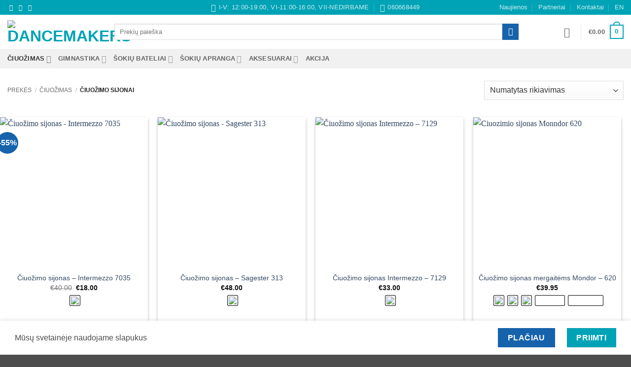

--- FILE ---
content_type: text/html; charset=UTF-8
request_url: https://dancemakers.lt/prekes-kategorija/ciuozimas/ciuozimo-sijonai/
body_size: 51213
content:
<!DOCTYPE html>
<html lang="lt-LT" class="loading-site no-js">
<head>
	<meta charset="UTF-8" />
	<link rel="profile" href="https://gmpg.org/xfn/11" />
	<link rel="pingback" href="https://dancemakers.lt/xmlrpc.php" />

	<script>(function(html){html.className = html.className.replace(/\bno-js\b/,'js')})(document.documentElement);</script>
<script type="text/template" id="freeze-table-template">
  <div class="frzTbl antiscroll-wrap frzTbl--scrolled-to-left-edge">
    <div class="frzTbl-scroll-overlay antiscroll-inner">
        <div class="frzTbl-scroll-overlay__inner"></div>
    </div>
    <div class="frzTbl-content-wrapper">

        <!-- sticky outer heading -->
        <div class="frzTbl-fixed-heading-wrapper-outer">          
          <div class="frzTbl-fixed-heading-wrapper">
            <div class="frzTbl-fixed-heading-wrapper__inner">
              {{heading}}
            </div>    
          </div>
        </div>

        <!-- column shadows -->
        <div class="frzTbl-frozen-columns-wrapper">
          <!-- left -->
          <div class="frzTbl-frozen-columns-wrapper__columns frzTbl-frozen-columns-wrapper__columns--left {{hide-left-column}}"></div>
          <!-- right -->            
          <div class="frzTbl-frozen-columns-wrapper__columns frzTbl-frozen-columns-wrapper__columns--right {{hide-right-column}}"></div>
        </div>

        <!-- table -->
        <div class="frzTbl-table-wrapper">
          <div class="frzTbl-table-wrapper__inner">
            <div class="frzTbl-table-placeholder"></div>
          </div>
        </div>

    </div>
  </div>
</script><script type="text/template" id="tmpl-wcpt-product-form-loading-modal">
  <div class="wcpt-modal wcpt-product-form-loading-modal" data-wcpt-product-id="{{{ data.product_id }}}">
    <div class="wcpt-modal-content">
      <div class="wcpt-close-modal">
        <!-- close 'x' icon svg -->
        <span class="wcpt-icon wcpt-icon-x wcpt-close-modal-icon">
          <svg xmlns="http://www.w3.org/2000/svg" width="24" height="24" viewBox="0 0 24 24" fill="none" stroke="currentColor" stroke-width="2" stroke-linecap="round" stroke-linejoin="round" class="feather feather-x"><line x1="18" y1="6" x2="6" y2="18"></line><line x1="6" y1="6" x2="18" y2="18"></line>
          </svg>
        </span>
      </div>
      <span class="wcpt-product-form-loading-text">
        <i class="wcpt-ajax-badge">
          <!-- ajax loading icon svg -->
          <svg xmlns="http://www.w3.org/2000/svg" width="24" height="24" viewBox="0 0 24 24" fill="none" stroke="currentColor" stroke-width="2" stroke-linecap="round" stroke-linejoin="round" class="feather feather-loader" color="#384047">
            <line x1="12" y1="2" x2="12" y2="6"></line><line x1="12" y1="18" x2="12" y2="22"></line><line x1="4.93" y1="4.93" x2="7.76" y2="7.76"></line><line x1="16.24" y1="16.24" x2="19.07" y2="19.07"></line><line x1="2" y1="12" x2="6" y2="12"></line><line x1="18" y1="12" x2="22" y2="12"></line><line x1="4.93" y1="19.07" x2="7.76" y2="16.24"></line><line x1="16.24" y1="7.76" x2="19.07" y2="4.93"></line>
          </svg>
        </i>

        Kraunama&hellip;      </span>
    </div>
  </div>
</script>
<script type="text/template" id="tmpl-wcpt-cart-checkbox-trigger">
	<div 
		class="wcpt-cart-checkbox-trigger"
		data-wcpt-redirect-url=""
	>
		<style media="screen">
	@media(min-width:1200px){
		.wcpt-cart-checkbox-trigger {
			display: inline-block;
					}
	}
	@media(max-width:1100px){
		.wcpt-cart-checkbox-trigger {
			display: inline-block;
		}
	}

	.wcpt-cart-checkbox-trigger {
		background-color : #4CAF50; border-color : rgba(0, 0, 0, .1); color : rgba(255, 255, 255); 	}

</style>
		<span 
      class="wcpt-icon wcpt-icon-shopping-bag wcpt-cart-checkbox-trigger__shopping-icon "    ><svg xmlns="http://www.w3.org/2000/svg" width="24" height="24" viewBox="0 0 24 24" fill="none" stroke="currentColor" stroke-width="2" stroke-linecap="round" stroke-linejoin="round" class="feather feather-shopping-bag"><path d="M6 2L3 6v14a2 2 0 0 0 2 2h14a2 2 0 0 0 2-2V6l-3-4z"></path><line x1="3" y1="6" x2="21" y2="6"></line><path d="M16 10a4 4 0 0 1-8 0"></path></svg></span>		<span class="wcpt-cart-checkbox-trigger__text">Add selected (<span class="wcpt-total-selected"></span>) to cart</span>
		<span class="wcpt-cart-checkbox-trigger__close">✕</span>
	</div>
</script><meta name='robots' content='index, follow, max-image-preview:large, max-snippet:-1, max-video-preview:-1' />
<meta name="viewport" content="width=device-width, initial-scale=1" />
	<!-- This site is optimized with the Yoast SEO plugin v26.8 - https://yoast.com/product/yoast-seo-wordpress/ -->
	<title>Čiuožimo sijonai - DanceMakers</title>
	<meta name="description" content="Čiuožimo sijonai - prekės vaikams ir suaugusiems. Pirkite internetu arba mūsų parduotuvėje Vilniuje. Didelis aksesuarų ir dovanų pasirinkimas." />
	<link rel="canonical" href="https://dancemakers.lt/prekes-kategorija/ciuozimas/ciuozimo-sijonai/" />
	<meta property="og:locale" content="lt_LT" />
	<meta property="og:type" content="article" />
	<meta property="og:title" content="Čiuožimo sijonai - DanceMakers" />
	<meta property="og:description" content="Čiuožimo sijonai - prekės vaikams ir suaugusiems. Pirkite internetu arba mūsų parduotuvėje Vilniuje. Didelis aksesuarų ir dovanų pasirinkimas." />
	<meta property="og:url" content="https://dancemakers.lt/prekes-kategorija/ciuozimas/ciuozimo-sijonai/" />
	<meta property="og:site_name" content="DanceMakers" />
	<meta property="og:image" content="https://dancemakers.lt/wp-content/uploads/2025/03/sokiu-ciuozimo-ir-gimnastikos-prekes-dancemakers-2-1400x477-web-baneris-slaideris.webp" />
	<meta property="og:image:width" content="1400" />
	<meta property="og:image:height" content="477" />
	<meta property="og:image:type" content="image/webp" />
	<meta name="twitter:card" content="summary_large_image" />
	<script type="application/ld+json" class="yoast-schema-graph">{"@context":"https://schema.org","@graph":[{"@type":"CollectionPage","@id":"https://dancemakers.lt/prekes-kategorija/ciuozimas/ciuozimo-sijonai/","url":"https://dancemakers.lt/prekes-kategorija/ciuozimas/ciuozimo-sijonai/","name":"Čiuožimo sijonai - DanceMakers","isPartOf":{"@id":"https://dancemakers.lt/#website"},"primaryImageOfPage":{"@id":"https://dancemakers.lt/prekes-kategorija/ciuozimas/ciuozimo-sijonai/#primaryimage"},"image":{"@id":"https://dancemakers.lt/prekes-kategorija/ciuozimas/ciuozimo-sijonai/#primaryimage"},"thumbnailUrl":"https://dancemakers.lt/wp-content/uploads/2025/09/ciuozimo-sijonas-intermezzo-7035.webp","description":"Čiuožimo sijonai - prekės vaikams ir suaugusiems. Pirkite internetu arba mūsų parduotuvėje Vilniuje. Didelis aksesuarų ir dovanų pasirinkimas.","breadcrumb":{"@id":"https://dancemakers.lt/prekes-kategorija/ciuozimas/ciuozimo-sijonai/#breadcrumb"},"inLanguage":"lt-LT"},{"@type":"ImageObject","inLanguage":"lt-LT","@id":"https://dancemakers.lt/prekes-kategorija/ciuozimas/ciuozimo-sijonai/#primaryimage","url":"https://dancemakers.lt/wp-content/uploads/2025/09/ciuozimo-sijonas-intermezzo-7035.webp","contentUrl":"https://dancemakers.lt/wp-content/uploads/2025/09/ciuozimo-sijonas-intermezzo-7035.webp","width":620,"height":620},{"@type":"BreadcrumbList","@id":"https://dancemakers.lt/prekes-kategorija/ciuozimas/ciuozimo-sijonai/#breadcrumb","itemListElement":[{"@type":"ListItem","position":1,"name":"Pradžia","item":"https://darkgreen-dog-348688.hostingersite.com/"},{"@type":"ListItem","position":2,"name":"ČIUOŽIMAS","item":"https://dancemakers.lt/prekes-kategorija/ciuozimas/"},{"@type":"ListItem","position":3,"name":"Čiuožimo sijonai"}]},{"@type":"WebSite","@id":"https://dancemakers.lt/#website","url":"https://dancemakers.lt/","name":"DanceMakers","description":"Šokio, čiuožimo ir gimnastikos prekės","publisher":{"@id":"https://dancemakers.lt/#organization"},"potentialAction":[{"@type":"SearchAction","target":{"@type":"EntryPoint","urlTemplate":"https://dancemakers.lt/?s={search_term_string}"},"query-input":{"@type":"PropertyValueSpecification","valueRequired":true,"valueName":"search_term_string"}}],"inLanguage":"lt-LT"},{"@type":"Organization","@id":"https://dancemakers.lt/#organization","name":"DanceMakers","url":"https://dancemakers.lt/","logo":{"@type":"ImageObject","inLanguage":"lt-LT","@id":"https://dancemakers.lt/#/schema/logo/image/","url":"https://dancemakers.lt/wp-content/uploads/2018/09/Dance-Makers_naujas-logo_12-22B.jpg","contentUrl":"https://dancemakers.lt/wp-content/uploads/2018/09/Dance-Makers_naujas-logo_12-22B.jpg","width":1246,"height":801,"caption":"DanceMakers"},"image":{"@id":"https://dancemakers.lt/#/schema/logo/image/"},"sameAs":["https://www.facebook.com/DanceMakers.lt","https://www.instagram.com/dance_makers_uab/"]}]}</script>
	<!-- / Yoast SEO plugin. -->


<link rel='dns-prefetch' href='//cdn.jsdelivr.net' />
<link rel='prefetch' href='https://dancemakers.lt/wp-content/themes/flatsome/assets/js/flatsome.js?ver=e2eddd6c228105dac048' />
<link rel='prefetch' href='https://dancemakers.lt/wp-content/themes/flatsome/assets/js/chunk.slider.js?ver=3.20.3' />
<link rel='prefetch' href='https://dancemakers.lt/wp-content/themes/flatsome/assets/js/chunk.popups.js?ver=3.20.3' />
<link rel='prefetch' href='https://dancemakers.lt/wp-content/themes/flatsome/assets/js/chunk.tooltips.js?ver=3.20.3' />
<link rel='prefetch' href='https://dancemakers.lt/wp-content/themes/flatsome/assets/js/woocommerce.js?ver=1c9be63d628ff7c3ff4c' />
<link rel="alternate" type="application/rss+xml" title="DanceMakers &raquo; Įrašų RSS srautas" href="https://dancemakers.lt/feed/" />
<link rel="alternate" type="application/rss+xml" title="DanceMakers &raquo; Komentarų RSS srautas" href="https://dancemakers.lt/comments/feed/" />
<link rel="alternate" type="application/rss+xml" title="DanceMakers &raquo; Čiuožimo sijonai Kategorija srautas" href="https://dancemakers.lt/prekes-kategorija/ciuozimas/ciuozimo-sijonai/feed/" />
<style id='wp-img-auto-sizes-contain-inline-css' type='text/css'>
img:is([sizes=auto i],[sizes^="auto," i]){contain-intrinsic-size:3000px 1500px}
/*# sourceURL=wp-img-auto-sizes-contain-inline-css */
</style>

<link rel='stylesheet' id='font-awesome-css' href='https://dancemakers.lt/wp-content/plugins/advanced-product-labels-for-woocommerce/berocket/assets/css/font-awesome.min.css?ver=a87037f1d9d31e0c8707db5b5a66e718' type='text/css' media='all' />
<link rel='stylesheet' id='berocket_products_label_style-css' href='https://dancemakers.lt/wp-content/plugins/advanced-product-labels-for-woocommerce/css/frontend.css?ver=3.3.3.1' type='text/css' media='all' />
<style id='berocket_products_label_style-inline-css' type='text/css'>

        .berocket_better_labels:before,
        .berocket_better_labels:after {
            clear: both;
            content: " ";
            display: block;
        }
        .berocket_better_labels.berocket_better_labels_image {
            position: absolute!important;
            top: 0px!important;
            bottom: 0px!important;
            left: 0px!important;
            right: 0px!important;
            pointer-events: none;
        }
        .berocket_better_labels.berocket_better_labels_image * {
            pointer-events: none;
        }
        .berocket_better_labels.berocket_better_labels_image img,
        .berocket_better_labels.berocket_better_labels_image .fa,
        .berocket_better_labels.berocket_better_labels_image .berocket_color_label,
        .berocket_better_labels.berocket_better_labels_image .berocket_image_background,
        .berocket_better_labels .berocket_better_labels_line .br_alabel,
        .berocket_better_labels .berocket_better_labels_line .br_alabel span {
            pointer-events: all;
        }
        .berocket_better_labels .berocket_color_label,
        .br_alabel .berocket_color_label {
            width: 100%;
            height: 100%;
            display: block;
        }
        .berocket_better_labels .berocket_better_labels_position_left {
            text-align:left;
            float: left;
            clear: left;
        }
        .berocket_better_labels .berocket_better_labels_position_center {
            text-align:center;
        }
        .berocket_better_labels .berocket_better_labels_position_right {
            text-align:right;
            float: right;
            clear: right;
        }
        .berocket_better_labels.berocket_better_labels_label {
            clear: both
        }
        .berocket_better_labels .berocket_better_labels_line {
            line-height: 1px;
        }
        .berocket_better_labels.berocket_better_labels_label .berocket_better_labels_line {
            clear: none;
        }
        .berocket_better_labels .berocket_better_labels_position_left .berocket_better_labels_line {
            clear: left;
        }
        .berocket_better_labels .berocket_better_labels_position_right .berocket_better_labels_line {
            clear: right;
        }
        .berocket_better_labels .berocket_better_labels_line .br_alabel {
            display: inline-block;
            position: relative;
            top: 0!important;
            left: 0!important;
            right: 0!important;
            line-height: 1px;
        }.berocket_better_labels .berocket_better_labels_position {
                display: flex;
                flex-direction: column;
            }
            .berocket_better_labels .berocket_better_labels_position.berocket_better_labels_position_left {
                align-items: start;
            }
            .berocket_better_labels .berocket_better_labels_position.berocket_better_labels_position_right {
                align-items: end;
            }
            .rtl .berocket_better_labels .berocket_better_labels_position.berocket_better_labels_position_left {
                align-items: end;
            }
            .rtl .berocket_better_labels .berocket_better_labels_position.berocket_better_labels_position_right {
                align-items: start;
            }
            .berocket_better_labels .berocket_better_labels_position.berocket_better_labels_position_center {
                align-items: center;
            }
            .berocket_better_labels .berocket_better_labels_position .berocket_better_labels_inline {
                display: flex;
                align-items: start;
            }
/*# sourceURL=berocket_products_label_style-inline-css */
</style>
<style id='wp-block-library-inline-css' type='text/css'>
:root{--wp-block-synced-color:#7a00df;--wp-block-synced-color--rgb:122,0,223;--wp-bound-block-color:var(--wp-block-synced-color);--wp-editor-canvas-background:#ddd;--wp-admin-theme-color:#007cba;--wp-admin-theme-color--rgb:0,124,186;--wp-admin-theme-color-darker-10:#006ba1;--wp-admin-theme-color-darker-10--rgb:0,107,160.5;--wp-admin-theme-color-darker-20:#005a87;--wp-admin-theme-color-darker-20--rgb:0,90,135;--wp-admin-border-width-focus:2px}@media (min-resolution:192dpi){:root{--wp-admin-border-width-focus:1.5px}}.wp-element-button{cursor:pointer}:root .has-very-light-gray-background-color{background-color:#eee}:root .has-very-dark-gray-background-color{background-color:#313131}:root .has-very-light-gray-color{color:#eee}:root .has-very-dark-gray-color{color:#313131}:root .has-vivid-green-cyan-to-vivid-cyan-blue-gradient-background{background:linear-gradient(135deg,#00d084,#0693e3)}:root .has-purple-crush-gradient-background{background:linear-gradient(135deg,#34e2e4,#4721fb 50%,#ab1dfe)}:root .has-hazy-dawn-gradient-background{background:linear-gradient(135deg,#faaca8,#dad0ec)}:root .has-subdued-olive-gradient-background{background:linear-gradient(135deg,#fafae1,#67a671)}:root .has-atomic-cream-gradient-background{background:linear-gradient(135deg,#fdd79a,#004a59)}:root .has-nightshade-gradient-background{background:linear-gradient(135deg,#330968,#31cdcf)}:root .has-midnight-gradient-background{background:linear-gradient(135deg,#020381,#2874fc)}:root{--wp--preset--font-size--normal:16px;--wp--preset--font-size--huge:42px}.has-regular-font-size{font-size:1em}.has-larger-font-size{font-size:2.625em}.has-normal-font-size{font-size:var(--wp--preset--font-size--normal)}.has-huge-font-size{font-size:var(--wp--preset--font-size--huge)}.has-text-align-center{text-align:center}.has-text-align-left{text-align:left}.has-text-align-right{text-align:right}.has-fit-text{white-space:nowrap!important}#end-resizable-editor-section{display:none}.aligncenter{clear:both}.items-justified-left{justify-content:flex-start}.items-justified-center{justify-content:center}.items-justified-right{justify-content:flex-end}.items-justified-space-between{justify-content:space-between}.screen-reader-text{border:0;clip-path:inset(50%);height:1px;margin:-1px;overflow:hidden;padding:0;position:absolute;width:1px;word-wrap:normal!important}.screen-reader-text:focus{background-color:#ddd;clip-path:none;color:#444;display:block;font-size:1em;height:auto;left:5px;line-height:normal;padding:15px 23px 14px;text-decoration:none;top:5px;width:auto;z-index:100000}html :where(.has-border-color){border-style:solid}html :where([style*=border-top-color]){border-top-style:solid}html :where([style*=border-right-color]){border-right-style:solid}html :where([style*=border-bottom-color]){border-bottom-style:solid}html :where([style*=border-left-color]){border-left-style:solid}html :where([style*=border-width]){border-style:solid}html :where([style*=border-top-width]){border-top-style:solid}html :where([style*=border-right-width]){border-right-style:solid}html :where([style*=border-bottom-width]){border-bottom-style:solid}html :where([style*=border-left-width]){border-left-style:solid}html :where(img[class*=wp-image-]){height:auto;max-width:100%}:where(figure){margin:0 0 1em}html :where(.is-position-sticky){--wp-admin--admin-bar--position-offset:var(--wp-admin--admin-bar--height,0px)}@media screen and (max-width:600px){html :where(.is-position-sticky){--wp-admin--admin-bar--position-offset:0px}}

/*# sourceURL=wp-block-library-inline-css */
</style><link rel='stylesheet' id='wc-blocks-style-css' href='https://dancemakers.lt/wp-content/plugins/woocommerce/assets/client/blocks/wc-blocks.css?ver=wc-10.4.3' type='text/css' media='all' />
<style id='global-styles-inline-css' type='text/css'>
:root{--wp--preset--aspect-ratio--square: 1;--wp--preset--aspect-ratio--4-3: 4/3;--wp--preset--aspect-ratio--3-4: 3/4;--wp--preset--aspect-ratio--3-2: 3/2;--wp--preset--aspect-ratio--2-3: 2/3;--wp--preset--aspect-ratio--16-9: 16/9;--wp--preset--aspect-ratio--9-16: 9/16;--wp--preset--color--black: #000000;--wp--preset--color--cyan-bluish-gray: #abb8c3;--wp--preset--color--white: #ffffff;--wp--preset--color--pale-pink: #f78da7;--wp--preset--color--vivid-red: #cf2e2e;--wp--preset--color--luminous-vivid-orange: #ff6900;--wp--preset--color--luminous-vivid-amber: #fcb900;--wp--preset--color--light-green-cyan: #7bdcb5;--wp--preset--color--vivid-green-cyan: #00d084;--wp--preset--color--pale-cyan-blue: #8ed1fc;--wp--preset--color--vivid-cyan-blue: #0693e3;--wp--preset--color--vivid-purple: #9b51e0;--wp--preset--color--primary: #00a3b6;--wp--preset--color--secondary: #1663ac;--wp--preset--color--success: #627D47;--wp--preset--color--alert: #b20000;--wp--preset--gradient--vivid-cyan-blue-to-vivid-purple: linear-gradient(135deg,rgb(6,147,227) 0%,rgb(155,81,224) 100%);--wp--preset--gradient--light-green-cyan-to-vivid-green-cyan: linear-gradient(135deg,rgb(122,220,180) 0%,rgb(0,208,130) 100%);--wp--preset--gradient--luminous-vivid-amber-to-luminous-vivid-orange: linear-gradient(135deg,rgb(252,185,0) 0%,rgb(255,105,0) 100%);--wp--preset--gradient--luminous-vivid-orange-to-vivid-red: linear-gradient(135deg,rgb(255,105,0) 0%,rgb(207,46,46) 100%);--wp--preset--gradient--very-light-gray-to-cyan-bluish-gray: linear-gradient(135deg,rgb(238,238,238) 0%,rgb(169,184,195) 100%);--wp--preset--gradient--cool-to-warm-spectrum: linear-gradient(135deg,rgb(74,234,220) 0%,rgb(151,120,209) 20%,rgb(207,42,186) 40%,rgb(238,44,130) 60%,rgb(251,105,98) 80%,rgb(254,248,76) 100%);--wp--preset--gradient--blush-light-purple: linear-gradient(135deg,rgb(255,206,236) 0%,rgb(152,150,240) 100%);--wp--preset--gradient--blush-bordeaux: linear-gradient(135deg,rgb(254,205,165) 0%,rgb(254,45,45) 50%,rgb(107,0,62) 100%);--wp--preset--gradient--luminous-dusk: linear-gradient(135deg,rgb(255,203,112) 0%,rgb(199,81,192) 50%,rgb(65,88,208) 100%);--wp--preset--gradient--pale-ocean: linear-gradient(135deg,rgb(255,245,203) 0%,rgb(182,227,212) 50%,rgb(51,167,181) 100%);--wp--preset--gradient--electric-grass: linear-gradient(135deg,rgb(202,248,128) 0%,rgb(113,206,126) 100%);--wp--preset--gradient--midnight: linear-gradient(135deg,rgb(2,3,129) 0%,rgb(40,116,252) 100%);--wp--preset--font-size--small: 13px;--wp--preset--font-size--medium: 20px;--wp--preset--font-size--large: 36px;--wp--preset--font-size--x-large: 42px;--wp--preset--spacing--20: 0.44rem;--wp--preset--spacing--30: 0.67rem;--wp--preset--spacing--40: 1rem;--wp--preset--spacing--50: 1.5rem;--wp--preset--spacing--60: 2.25rem;--wp--preset--spacing--70: 3.38rem;--wp--preset--spacing--80: 5.06rem;--wp--preset--shadow--natural: 6px 6px 9px rgba(0, 0, 0, 0.2);--wp--preset--shadow--deep: 12px 12px 50px rgba(0, 0, 0, 0.4);--wp--preset--shadow--sharp: 6px 6px 0px rgba(0, 0, 0, 0.2);--wp--preset--shadow--outlined: 6px 6px 0px -3px rgb(255, 255, 255), 6px 6px rgb(0, 0, 0);--wp--preset--shadow--crisp: 6px 6px 0px rgb(0, 0, 0);}:where(body) { margin: 0; }.wp-site-blocks > .alignleft { float: left; margin-right: 2em; }.wp-site-blocks > .alignright { float: right; margin-left: 2em; }.wp-site-blocks > .aligncenter { justify-content: center; margin-left: auto; margin-right: auto; }:where(.is-layout-flex){gap: 0.5em;}:where(.is-layout-grid){gap: 0.5em;}.is-layout-flow > .alignleft{float: left;margin-inline-start: 0;margin-inline-end: 2em;}.is-layout-flow > .alignright{float: right;margin-inline-start: 2em;margin-inline-end: 0;}.is-layout-flow > .aligncenter{margin-left: auto !important;margin-right: auto !important;}.is-layout-constrained > .alignleft{float: left;margin-inline-start: 0;margin-inline-end: 2em;}.is-layout-constrained > .alignright{float: right;margin-inline-start: 2em;margin-inline-end: 0;}.is-layout-constrained > .aligncenter{margin-left: auto !important;margin-right: auto !important;}.is-layout-constrained > :where(:not(.alignleft):not(.alignright):not(.alignfull)){margin-left: auto !important;margin-right: auto !important;}body .is-layout-flex{display: flex;}.is-layout-flex{flex-wrap: wrap;align-items: center;}.is-layout-flex > :is(*, div){margin: 0;}body .is-layout-grid{display: grid;}.is-layout-grid > :is(*, div){margin: 0;}body{padding-top: 0px;padding-right: 0px;padding-bottom: 0px;padding-left: 0px;}a:where(:not(.wp-element-button)){text-decoration: none;}:root :where(.wp-element-button, .wp-block-button__link){background-color: #32373c;border-width: 0;color: #fff;font-family: inherit;font-size: inherit;font-style: inherit;font-weight: inherit;letter-spacing: inherit;line-height: inherit;padding-top: calc(0.667em + 2px);padding-right: calc(1.333em + 2px);padding-bottom: calc(0.667em + 2px);padding-left: calc(1.333em + 2px);text-decoration: none;text-transform: inherit;}.has-black-color{color: var(--wp--preset--color--black) !important;}.has-cyan-bluish-gray-color{color: var(--wp--preset--color--cyan-bluish-gray) !important;}.has-white-color{color: var(--wp--preset--color--white) !important;}.has-pale-pink-color{color: var(--wp--preset--color--pale-pink) !important;}.has-vivid-red-color{color: var(--wp--preset--color--vivid-red) !important;}.has-luminous-vivid-orange-color{color: var(--wp--preset--color--luminous-vivid-orange) !important;}.has-luminous-vivid-amber-color{color: var(--wp--preset--color--luminous-vivid-amber) !important;}.has-light-green-cyan-color{color: var(--wp--preset--color--light-green-cyan) !important;}.has-vivid-green-cyan-color{color: var(--wp--preset--color--vivid-green-cyan) !important;}.has-pale-cyan-blue-color{color: var(--wp--preset--color--pale-cyan-blue) !important;}.has-vivid-cyan-blue-color{color: var(--wp--preset--color--vivid-cyan-blue) !important;}.has-vivid-purple-color{color: var(--wp--preset--color--vivid-purple) !important;}.has-primary-color{color: var(--wp--preset--color--primary) !important;}.has-secondary-color{color: var(--wp--preset--color--secondary) !important;}.has-success-color{color: var(--wp--preset--color--success) !important;}.has-alert-color{color: var(--wp--preset--color--alert) !important;}.has-black-background-color{background-color: var(--wp--preset--color--black) !important;}.has-cyan-bluish-gray-background-color{background-color: var(--wp--preset--color--cyan-bluish-gray) !important;}.has-white-background-color{background-color: var(--wp--preset--color--white) !important;}.has-pale-pink-background-color{background-color: var(--wp--preset--color--pale-pink) !important;}.has-vivid-red-background-color{background-color: var(--wp--preset--color--vivid-red) !important;}.has-luminous-vivid-orange-background-color{background-color: var(--wp--preset--color--luminous-vivid-orange) !important;}.has-luminous-vivid-amber-background-color{background-color: var(--wp--preset--color--luminous-vivid-amber) !important;}.has-light-green-cyan-background-color{background-color: var(--wp--preset--color--light-green-cyan) !important;}.has-vivid-green-cyan-background-color{background-color: var(--wp--preset--color--vivid-green-cyan) !important;}.has-pale-cyan-blue-background-color{background-color: var(--wp--preset--color--pale-cyan-blue) !important;}.has-vivid-cyan-blue-background-color{background-color: var(--wp--preset--color--vivid-cyan-blue) !important;}.has-vivid-purple-background-color{background-color: var(--wp--preset--color--vivid-purple) !important;}.has-primary-background-color{background-color: var(--wp--preset--color--primary) !important;}.has-secondary-background-color{background-color: var(--wp--preset--color--secondary) !important;}.has-success-background-color{background-color: var(--wp--preset--color--success) !important;}.has-alert-background-color{background-color: var(--wp--preset--color--alert) !important;}.has-black-border-color{border-color: var(--wp--preset--color--black) !important;}.has-cyan-bluish-gray-border-color{border-color: var(--wp--preset--color--cyan-bluish-gray) !important;}.has-white-border-color{border-color: var(--wp--preset--color--white) !important;}.has-pale-pink-border-color{border-color: var(--wp--preset--color--pale-pink) !important;}.has-vivid-red-border-color{border-color: var(--wp--preset--color--vivid-red) !important;}.has-luminous-vivid-orange-border-color{border-color: var(--wp--preset--color--luminous-vivid-orange) !important;}.has-luminous-vivid-amber-border-color{border-color: var(--wp--preset--color--luminous-vivid-amber) !important;}.has-light-green-cyan-border-color{border-color: var(--wp--preset--color--light-green-cyan) !important;}.has-vivid-green-cyan-border-color{border-color: var(--wp--preset--color--vivid-green-cyan) !important;}.has-pale-cyan-blue-border-color{border-color: var(--wp--preset--color--pale-cyan-blue) !important;}.has-vivid-cyan-blue-border-color{border-color: var(--wp--preset--color--vivid-cyan-blue) !important;}.has-vivid-purple-border-color{border-color: var(--wp--preset--color--vivid-purple) !important;}.has-primary-border-color{border-color: var(--wp--preset--color--primary) !important;}.has-secondary-border-color{border-color: var(--wp--preset--color--secondary) !important;}.has-success-border-color{border-color: var(--wp--preset--color--success) !important;}.has-alert-border-color{border-color: var(--wp--preset--color--alert) !important;}.has-vivid-cyan-blue-to-vivid-purple-gradient-background{background: var(--wp--preset--gradient--vivid-cyan-blue-to-vivid-purple) !important;}.has-light-green-cyan-to-vivid-green-cyan-gradient-background{background: var(--wp--preset--gradient--light-green-cyan-to-vivid-green-cyan) !important;}.has-luminous-vivid-amber-to-luminous-vivid-orange-gradient-background{background: var(--wp--preset--gradient--luminous-vivid-amber-to-luminous-vivid-orange) !important;}.has-luminous-vivid-orange-to-vivid-red-gradient-background{background: var(--wp--preset--gradient--luminous-vivid-orange-to-vivid-red) !important;}.has-very-light-gray-to-cyan-bluish-gray-gradient-background{background: var(--wp--preset--gradient--very-light-gray-to-cyan-bluish-gray) !important;}.has-cool-to-warm-spectrum-gradient-background{background: var(--wp--preset--gradient--cool-to-warm-spectrum) !important;}.has-blush-light-purple-gradient-background{background: var(--wp--preset--gradient--blush-light-purple) !important;}.has-blush-bordeaux-gradient-background{background: var(--wp--preset--gradient--blush-bordeaux) !important;}.has-luminous-dusk-gradient-background{background: var(--wp--preset--gradient--luminous-dusk) !important;}.has-pale-ocean-gradient-background{background: var(--wp--preset--gradient--pale-ocean) !important;}.has-electric-grass-gradient-background{background: var(--wp--preset--gradient--electric-grass) !important;}.has-midnight-gradient-background{background: var(--wp--preset--gradient--midnight) !important;}.has-small-font-size{font-size: var(--wp--preset--font-size--small) !important;}.has-medium-font-size{font-size: var(--wp--preset--font-size--medium) !important;}.has-large-font-size{font-size: var(--wp--preset--font-size--large) !important;}.has-x-large-font-size{font-size: var(--wp--preset--font-size--x-large) !important;}
/*# sourceURL=global-styles-inline-css */
</style>

<link rel='stylesheet' id='contact-form-7-css' href='https://dancemakers.lt/wp-content/plugins/contact-form-7/includes/css/styles.css?ver=6.1.4' type='text/css' media='all' />
<link rel='stylesheet' id='antiscroll-css' href='https://dancemakers.lt/wp-content/plugins/wc-product-table-lite/assets/antiscroll/css.min.css?ver=4.6.2' type='text/css' media='all' />
<link rel='stylesheet' id='freeze_table-css' href='https://dancemakers.lt/wp-content/plugins/wc-product-table-lite/assets/freeze_table_v2/css.min.css?ver=4.6.2' type='text/css' media='all' />
<link rel='stylesheet' id='wc-photoswipe-css' href='https://dancemakers.lt/wp-content/plugins/woocommerce/assets/css/photoswipe/photoswipe.min.css?ver=4.6.2' type='text/css' media='all' />
<link rel='stylesheet' id='wc-photoswipe-default-skin-css' href='https://dancemakers.lt/wp-content/plugins/woocommerce/assets/css/photoswipe/default-skin/default-skin.min.css?ver=4.6.2' type='text/css' media='all' />
<link rel='stylesheet' id='multirange-css' href='https://dancemakers.lt/wp-content/plugins/wc-product-table-lite/assets/multirange/css.min.css?ver=4.6.2' type='text/css' media='all' />
<link rel='stylesheet' id='wcpt-css' href='https://dancemakers.lt/wp-content/plugins/wc-product-table-lite/assets/css.min.css?ver=4.6.2' type='text/css' media='all' />
<style id='wcpt-inline-css' type='text/css'>

    .mejs-button>button {
      background: transparent url(https://dancemakers.lt/wp-includes/js/mediaelement/mejs-controls.svg) !important;
    }
    .mejs-mute>button {
      background-position: -60px 0 !important;
    }    
    .mejs-unmute>button {
      background-position: -40px 0 !important;
    }    
    .mejs-pause>button {
      background-position: -20px 0 !important;
    }    
  

      .wcpt-product-form .woocommerce-variation-add-to-cart .plus,
      .wcpt-product-form .woocommerce-variation-add-to-cart .minus {
        display: none;
      }

      .wcpt-product-form .variations .reset_variations {
          position: relative !important;
          right: 0 !important;
          bottom: 0 !important;
          color: currentColor !important;
          opacity: 0.6;
          font-size: 11px;
          text-transform: uppercase;
      }

      .wcpt-product-form .cart .button,
      .wcpt .cart .button {
        margin-bottom: 0 !important;
      }

      .wcpt-quantity .qty {vertical-align: initial;}
      
/*# sourceURL=wcpt-inline-css */
</style>
<link rel='stylesheet' id='mediaelement-css' href='https://dancemakers.lt/wp-includes/js/mediaelement/mediaelementplayer-legacy.min.css?ver=4.2.17' type='text/css' media='all' />
<link rel='stylesheet' id='wp-mediaelement-css' href='https://dancemakers.lt/wp-includes/js/mediaelement/wp-mediaelement.min.css?ver=a87037f1d9d31e0c8707db5b5a66e718' type='text/css' media='all' />
<link rel='stylesheet' id='woo-lithuaniapost-css' href='https://dancemakers.lt/wp-content/plugins/woo-lithuaniapost-main/public/css/woo-lithuaniapost-public.css?ver=4.0.29' type='text/css' media='all' />
<link rel='stylesheet' id='select2-css-css' href='https://cdn.jsdelivr.net/npm/select2@4.1.0-rc.0/dist/css/select2.min.css?ver=4.1.0-rc.0' type='text/css' media='all' />
<style id='woocommerce-inline-inline-css' type='text/css'>
.woocommerce form .form-row .required { visibility: visible; }
/*# sourceURL=woocommerce-inline-inline-css */
</style>
<link rel='stylesheet' id='mc4wp-form-themes-css' href='https://dancemakers.lt/wp-content/plugins/mailchimp-for-wp/assets/css/form-themes.css?ver=4.11.1' type='text/css' media='all' />
<link rel='stylesheet' id='woo-variation-swatches-css' href='https://dancemakers.lt/wp-content/plugins/woo-variation-swatches/assets/css/frontend.min.css?ver=1766074863' type='text/css' media='all' />
<style id='woo-variation-swatches-inline-css' type='text/css'>
:root {
--wvs-tick:url("data:image/svg+xml;utf8,%3Csvg filter='drop-shadow(0px 0px 2px rgb(0 0 0 / .8))' xmlns='http://www.w3.org/2000/svg'  viewBox='0 0 30 30'%3E%3Cpath fill='none' stroke='%23ffffff' stroke-linecap='round' stroke-linejoin='round' stroke-width='4' d='M4 16L11 23 27 7'/%3E%3C/svg%3E");

--wvs-cross:url("data:image/svg+xml;utf8,%3Csvg filter='drop-shadow(0px 0px 5px rgb(255 255 255 / .6))' xmlns='http://www.w3.org/2000/svg' width='72px' height='72px' viewBox='0 0 24 24'%3E%3Cpath fill='none' stroke='%23ff0000' stroke-linecap='round' stroke-width='0.6' d='M5 5L19 19M19 5L5 19'/%3E%3C/svg%3E");
--wvs-position:center;
--wvs-single-product-large-item-width:15px;
--wvs-single-product-large-item-height:40px;
--wvs-single-product-large-item-font-size:16px;
--wvs-single-product-item-width:40px;
--wvs-single-product-item-height:40px;
--wvs-single-product-item-font-size:16px;
--wvs-archive-product-item-width:20px;
--wvs-archive-product-item-height:20px;
--wvs-archive-product-item-font-size:16px;
--wvs-tooltip-background-color:#ffffff;
--wvs-tooltip-text-color:#000000;
--wvs-item-box-shadow:0 0 0 1px #000000;
--wvs-item-background-color:#FFFFFF;
--wvs-item-text-color:#ffffff;
--wvs-hover-item-box-shadow:0 0 0 4px #a3a3a3;
--wvs-hover-item-background-color:#FFFFFF;
--wvs-hover-item-text-color:#8224e3;
--wvs-selected-item-box-shadow:0 0 0 5px #dd3333;
--wvs-selected-item-background-color:#FFFFFF;
--wvs-selected-item-text-color:#dd3333}
/*# sourceURL=woo-variation-swatches-inline-css */
</style>
<link rel='stylesheet' id='wcpa-frontend-css' href='https://dancemakers.lt/wp-content/plugins/woo-custom-product-addons/assets/css/style_1.css?ver=3.0.19' type='text/css' media='all' />
<link rel='stylesheet' id='flatsome-main-css' href='https://dancemakers.lt/wp-content/themes/flatsome/assets/css/flatsome.css?ver=3.20.3' type='text/css' media='all' />
<style id='flatsome-main-inline-css' type='text/css'>
@font-face {
				font-family: "fl-icons";
				font-display: block;
				src: url(https://dancemakers.lt/wp-content/themes/flatsome/assets/css/icons/fl-icons.eot?v=3.20.3);
				src:
					url(https://dancemakers.lt/wp-content/themes/flatsome/assets/css/icons/fl-icons.eot#iefix?v=3.20.3) format("embedded-opentype"),
					url(https://dancemakers.lt/wp-content/themes/flatsome/assets/css/icons/fl-icons.woff2?v=3.20.3) format("woff2"),
					url(https://dancemakers.lt/wp-content/themes/flatsome/assets/css/icons/fl-icons.ttf?v=3.20.3) format("truetype"),
					url(https://dancemakers.lt/wp-content/themes/flatsome/assets/css/icons/fl-icons.woff?v=3.20.3) format("woff"),
					url(https://dancemakers.lt/wp-content/themes/flatsome/assets/css/icons/fl-icons.svg?v=3.20.3#fl-icons) format("svg");
			}
/*# sourceURL=flatsome-main-inline-css */
</style>
<link rel='stylesheet' id='flatsome-shop-css' href='https://dancemakers.lt/wp-content/themes/flatsome/assets/css/flatsome-shop.css?ver=3.20.3' type='text/css' media='all' />
<link rel='stylesheet' id='flatsome-style-css' href='https://dancemakers.lt/wp-content/themes/flatsome-child/style.css?ver=3.0' type='text/css' media='all' />
<script type="text/template" id="tmpl-variation-template">
	<div class="woocommerce-variation-description">{{{ data.variation.variation_description }}}</div>
	<div class="woocommerce-variation-price">{{{ data.variation.price_html }}}</div>
	<div class="woocommerce-variation-availability">{{{ data.variation.availability_html }}}</div>
</script>
<script type="text/template" id="tmpl-unavailable-variation-template">
	<p role="alert">Deja, šis produktas neprieinamas. Pasirinkite kitokią kombinaciją.</p>
</script>
<script type="text/javascript" src="https://dancemakers.lt/wp-includes/js/jquery/jquery.min.js?ver=3.7.1" id="jquery-core-js"></script>
<script type="text/javascript" src="https://dancemakers.lt/wp-includes/js/jquery/jquery-migrate.min.js?ver=3.4.1" id="jquery-migrate-js"></script>
<script type="text/javascript" src="https://dancemakers.lt/wp-includes/js/dist/hooks.min.js?ver=dd5603f07f9220ed27f1" id="wp-hooks-js"></script>
<script type="text/javascript" id="say-what-js-js-extra">
/* <![CDATA[ */
var say_what_data = {"replacements":{"woocommerce|Shipping|":"Pristatymas","|\u003Cspan class=\"optional\"\u003E(optional)\u003C/span\u003E|":"\u003Cspan class=\"optional\"\u003E(neprivaloma)\u003C/span\u003E","woocommerce|I have read and agree to the website|":"Perskai\u010diau ir sutinku","wcva|Clear selection|":"I\u0161valyti","woocommerce|Turime|":"","woocommerce|Please read and accept the terms and conditions to proceed with your order.|":"\u003Cstrong\u003EPa\u017eym\u0117kite laukel\u012f:\u003C/strong\u003E Susipa\u017einau ir sutinku su pirkimo s\u0105lygomis ir taisykl\u0117mis.","wcva|Viso|":"Viso (be pristatymo)","wcva|Estimate for|":"Pristatant adresu:","woocommerce|Per\u017ei\u016br\u0117ti krep\u0161el\u012f|":"Krep\u0161elis","woocommerce-error|Pasirinkite \u2026|":"Pasirinkite prek\u0117s savybes (dyd\u012f, spalv\u0105, plot\u012f ir tt.)","woocommerce-error|nes \u0161io produkto \u0161iuo metu neturime.|":"nes nepasirinkote vis\u0173 savybi\u0173.","woocommerce|This is only an estimate. Prices will be updated during checkout.|":"Preliminari pristatymo kaina.  Kaina bus patikslinta atsiskaitant.","woocommerce|Estimate for|":"Pristatymo kaina adresui:","woocommerce|Sort by latest|":"Rikiuoti pagal naujum\u0105","woocommerce|Shipping options will be updated during checkout.|":"","woocommerce|Shipping to|":"adresu","woocommerce|You may also like&hellip;|":"Kartu rekomenduojame \u012fsigyti&hellip;","woocommerce|Deja, \u0161is produktas neprieinamas. Pasirinkite kitoki\u0105 kombinacij\u0105.|":"Pasirinkite visas produkto savybes (spalva, dydis, plotis ir tt.)","woocommerce|We have finished processing your order.|":"J\u016bs\u0173 u\u017esakymas ruo\u0161iamas.","woocommerce|Thanks for shopping with us.|":"A\u010di\u016b, kad pirkote UAB \"DanceMakers\"","woocommerce|Apartment, suite, unit etc. (optional)|":"Butas, blokas ir pan.","woocommerce|\"\n\t\t\t\t\t\t\t\tShipping to \"|":"\"\n\t\t\t\t\t\t\t\tPristatymas \u012f \"","woocommerce|optional|":"pagal poreik\u012f","woocommerce|There are no shipping options available. Please ensure that your address has been entered correctly, or contact us if you need any help.|":"\u0160i prek\u0117 netelpa \u012f pa\u0161tomat\u0105, d\u0117l alternatyvaus pristatymo b\u016bdo susisiekite su parduotuve.","woocommerce|Shipping costs are calculated during checkout.|":"Pristatymo ka\u0161tus matysite atsiskaitant.","woocommerce|Choose an option|":"Pasirinkite savyb\u0119","woo-variation-swatches|Choose an option|":"Pasirinkite savyb\u0119","wvs|Choose an option|":"Pasirinkite savyb\u0119","woocommerce|Selected terminal|":"Pasirinktas terminalas","woocommerce|Please select some product options before adding this product to your cart.|":"Pasirinkite prek\u0117s savyb\u0119 (spalv\u0105, dyd\u012f, ir pan.).","woocommerce|My account|":"Paskyra","woocommerce|Login|":"Paskyra","woocommerce|Username or email address|":"Vartotojo vardas ar el. pa\u0161tas","woocommerce|Password|":"Slapta\u017eodis","woocommerce|Remember me|":"Prisiminti","woocommerce|Log in|":"Prisijungti","woocommerce|Lost your password?|":"Pamir\u0161ote slapta\u017eod\u012f?","woocommerce|Dashboard|":"Skydelis","woocommerce|Downloads|":"Parsisiuntimai","woocommerce|Account details|":"Paskyros informacija","woocommerce|Logout|":"Atsijungti","woocommerce|Categories:|":"Kategorijos:","woocommerce|Add to cart|":"\u012e krep\u0161el\u012f","woocommerce|Cart   /|":"Krep\u0161elis   /","woocommerce|Cart|":"Krep\u0161elis","woocommerce|View cart|":"Per\u017ei\u016br\u0117ti krep\u0161el\u012f","woocommerce|Checkout|":"Atsiskaityti","woocommerce|Subtotal:|":"Suma:","woocommerce|Clear|":"Trinti","woocommerce|Products|":"Prek\u0117s","woocommerce|Relevance|":"Rikiuoti pagal atitikim\u0105","woocommerce|Sort by popularity|":"Rikiuoti pagal populiarum\u0105","woocommerce|Sort by price: low to high|":"Rikiuoti pagal kain\u0105: \u017eema - auk\u0161ta","woocommerce|Sort by price: high to low|":"Rikiuoti pagal kain\u0105: auk\u0161ta - \u017eema","woocommerce|Search results for:|":"Paie\u0161kos rezultatai","woocommerce|Default sorting|":"Numatytas rikiavimas","woo-lithuaniapost|UNISEND Parcel Locker|":"LPExpress pa\u0161tomatas","|UNISEND Parcel Locker|":"LpExpress Pa\u0161tomatas","flatsome|More info|cookie notice":"Pla\u010diau","flatsome|Accept|cookie notice":"Priimti"}};
//# sourceURL=say-what-js-js-extra
/* ]]> */
</script>
<script type="text/javascript" src="https://dancemakers.lt/wp-content/plugins/say-what/assets/build/frontend.js?ver=fd31684c45e4d85aeb4e" id="say-what-js-js"></script>
<script type="text/javascript" src="https://dancemakers.lt/wp-includes/js/underscore.min.js?ver=1.13.7" id="underscore-js"></script>
<script type="text/javascript" id="wp-util-js-extra">
/* <![CDATA[ */
var _wpUtilSettings = {"ajax":{"url":"/wp-admin/admin-ajax.php"}};
//# sourceURL=wp-util-js-extra
/* ]]> */
</script>
<script type="text/javascript" src="https://dancemakers.lt/wp-includes/js/wp-util.min.js?ver=a87037f1d9d31e0c8707db5b5a66e718" id="wp-util-js"></script>
<script type="text/javascript" id="wc-add-to-cart-js-extra">
/* <![CDATA[ */
var wc_add_to_cart_params = {"ajax_url":"/wp-admin/admin-ajax.php","wc_ajax_url":"/?wc-ajax=%%endpoint%%","i18n_view_cart":"Per\u017ei\u016br\u0117ti krep\u0161el\u012f","cart_url":"https://dancemakers.lt/krepselis/","is_cart":"","cart_redirect_after_add":"no"};
//# sourceURL=wc-add-to-cart-js-extra
/* ]]> */
</script>
<script type="text/javascript" src="https://dancemakers.lt/wp-content/plugins/woocommerce/assets/js/frontend/add-to-cart.min.js?ver=10.4.3" id="wc-add-to-cart-js" defer="defer" data-wp-strategy="defer"></script>
<script type="text/javascript" src="https://dancemakers.lt/wp-content/plugins/woocommerce/assets/js/jquery-blockui/jquery.blockUI.min.js?ver=2.7.0-wc.10.4.3" id="wc-jquery-blockui-js" data-wp-strategy="defer"></script>
<script type="text/javascript" src="https://cdn.jsdelivr.net/npm/select2@4.1.0-rc.0/dist/js/select2.min.js?ver=1.0" id="select2-js"></script>
<script type="text/javascript" id="woo-lithuaniapost-js-extra">
/* <![CDATA[ */
var woo_lithuaniapost = {"ajax_url":"https://dancemakers.lt/wp-admin/admin-ajax.php","shipping_logo_url":"https://dancemakers.lt/wp-content/plugins/woo-lithuaniapost-main/public/images/unisend_shipping_lpexpress_logo_45x25.png"};
//# sourceURL=woo-lithuaniapost-js-extra
/* ]]> */
</script>
<script type="text/javascript" src="https://dancemakers.lt/wp-content/plugins/woo-lithuaniapost-main/public/js/woo-lithuaniapost.js?ver=4.0.29" id="woo-lithuaniapost-js"></script>
<script type="text/javascript" src="https://dancemakers.lt/wp-content/plugins/woo-lithuaniapost-main/public/js/woo-lithuaniapost-lpexpress-terminal-block.js?ver=4.0.29" id="woo-lithuaniapost-lpexpress-terminal-block-js"></script>
<script type="text/javascript" src="https://dancemakers.lt/wp-content/plugins/woo-lithuaniapost-main/public/js/woo-lithuaniapost-shipping-logo.js?ver=4.0.29" id="woo-lithuaniapost-shipping-logo-js"></script>
<script type="text/javascript" src="https://dancemakers.lt/wp-content/plugins/woocommerce/assets/js/js-cookie/js.cookie.min.js?ver=2.1.4-wc.10.4.3" id="wc-js-cookie-js" data-wp-strategy="defer"></script>
<script type="text/javascript" id="enhanced-ecommerce-google-analytics-js-extra">
/* <![CDATA[ */
var ConvAioGlobal = {"nonce":"7992b48b9f"};
//# sourceURL=enhanced-ecommerce-google-analytics-js-extra
/* ]]> */
</script>
<script data-cfasync="false" data-no-optimize="1" data-pagespeed-no-defer type="text/javascript" src="https://dancemakers.lt/wp-content/plugins/enhanced-e-commerce-for-woocommerce-store/public/js/con-gtm-google-analytics.js?ver=7.2.15" id="enhanced-ecommerce-google-analytics-js"></script>
<script data-cfasync="false" data-no-optimize="1" data-pagespeed-no-defer type="text/javascript" id="enhanced-ecommerce-google-analytics-js-after">
/* <![CDATA[ */
tvc_smd={"tvc_wcv":"10.4.3","tvc_wpv":"6.9","tvc_eev":"7.2.15","tvc_sub_data":{"sub_id":"19018","cu_id":"4531","pl_id":"1","ga_tra_option":"BOTH","ga_property_id":"UA-66224252-1","ga_measurement_id":"G-K6S7PVZGHQ","ga_ads_id":"7770196136","ga_gmc_id":"","ga_gmc_id_p":"0","op_gtag_js":"0","op_en_e_t":"1","op_rm_t_t":"1","op_dy_rm_t_t":"1","op_li_ga_wi_ads":"1","gmc_is_product_sync":"0","gmc_is_site_verified":"0","gmc_is_domain_claim":"0","gmc_product_count":"0","fb_pixel_id":""}};
//# sourceURL=enhanced-ecommerce-google-analytics-js-after
/* ]]> */
</script>
<link rel="https://api.w.org/" href="https://dancemakers.lt/wp-json/" /><link rel="alternate" title="JSON" type="application/json" href="https://dancemakers.lt/wp-json/wp/v2/product_cat/8444" /><link rel="EditURI" type="application/rsd+xml" title="RSD" href="https://dancemakers.lt/xmlrpc.php?rsd" />
<style>.product .images {position: relative;}</style><style>.mc4wp-checkbox-contact-form-7{clear:both;width:auto;display:block;position:static}.mc4wp-checkbox-contact-form-7 input{float:none;vertical-align:middle;-webkit-appearance:checkbox;width:auto;max-width:21px;margin:0 6px 0 0;padding:0;position:static;display:inline-block!important}.mc4wp-checkbox-contact-form-7 label{float:none;cursor:pointer;width:auto;margin:0 0 16px;display:block;position:static}</style>	<noscript><style>.woocommerce-product-gallery{ opacity: 1 !important; }</style></noscript>
	
<meta name="google-site-verification" content="xaV0nGwk0pE_v4QESeA6N-aQt_Qzx6OYEEKqpz-dsWo" />
        <script data-cfasync="false" data-no-optimize="1" data-pagespeed-no-defer>
            var tvc_lc = 'EUR';
        </script>
        <script data-cfasync="false" data-no-optimize="1" data-pagespeed-no-defer>
            var tvc_lc = 'EUR';
        </script>
<script data-cfasync="false" data-pagespeed-no-defer type="text/javascript">
      window.dataLayer = window.dataLayer || [];
      dataLayer.push({"event":"begin_datalayer","cov_ga4_measurment_id":"G-K6S7PVZGHQ","conv_track_email":"1","conv_track_phone":"1","conv_track_address":"1","conv_track_page_scroll":"1","conv_track_file_download":"1","conv_track_author":"1","conv_track_signup":"1","conv_track_signin":"1"});
    </script>    <!-- Google Tag Manager by Conversios-->
    <script>
      (function(w, d, s, l, i) {
        w[l] = w[l] || [];
        w[l].push({
          'gtm.start': new Date().getTime(),
          event: 'gtm.js'
        });
        var f = d.getElementsByTagName(s)[0],
          j = d.createElement(s),
          dl = l != 'dataLayer' ? '&l=' + l : '';
        j.async = true;
        j.src =
          'https://www.googletagmanager.com/gtm.js?id=' + i + dl;
        f.parentNode.insertBefore(j, f);
      })(window, document, 'script', 'dataLayer', 'GTM-K7X94DG');
    </script>
    <!-- End Google Tag Manager -->
      <script>
      (window.gaDevIds = window.gaDevIds || []).push('5CDcaG');
    </script>
          <script data-cfasync="false" data-no-optimize="1" data-pagespeed-no-defer>
            var tvc_lc = 'EUR';
        </script>
        <script data-cfasync="false" data-no-optimize="1" data-pagespeed-no-defer>
            var tvc_lc = 'EUR';
        </script>
<style>:root{  --wcpaSectionTitleSize:14px;   --wcpaLabelSize:14px;   --wcpaDescSize:13px;   --wcpaErrorSize:13px;   --wcpaLabelWeight:normal;   --wcpaDescWeight:normal;   --wcpaBorderWidth:1px;   --wcpaBorderRadius:6px;   --wcpaInputHeight:45px;   --wcpaCheckLabelSize:14px;   --wcpaCheckBorderWidth:1px;   --wcpaCheckWidth:20px;   --wcpaCheckHeight:20px;   --wcpaCheckBorderRadius:4px;   --wcpaCheckButtonRadius:5px;   --wcpaCheckButtonBorder:2px; }:root{  --wcpaButtonColor:#3340d3;   --wcpaLabelColor:#424242;   --wcpaDescColor:#797979;   --wcpaBorderColor:#c6d0e9;   --wcpaBorderColorFocus:#3561f3;   --wcpaInputBgColor:#FFFFFF;   --wcpaInputColor:#5d5d5d;   --wcpaCheckLabelColor:#4a4a4a;   --wcpaCheckBgColor:#3340d3;   --wcpaCheckBorderColor:#B9CBE3;   --wcpaCheckTickColor:#ffffff;   --wcpaRadioBgColor:#3340d3;   --wcpaRadioBorderColor:#B9CBE3;   --wcpaRadioTickColor:#ffffff;   --wcpaButtonTextColor:#ffffff;   --wcpaErrorColor:#F55050; }:root{}</style><link rel="icon" href="https://dancemakers.lt/wp-content/uploads/2020/05/cropped-dancemakers4-32x32.png" sizes="32x32" />
<link rel="icon" href="https://dancemakers.lt/wp-content/uploads/2020/05/cropped-dancemakers4-192x192.png" sizes="192x192" />
<link rel="apple-touch-icon" href="https://dancemakers.lt/wp-content/uploads/2020/05/cropped-dancemakers4-180x180.png" />
<meta name="msapplication-TileImage" content="https://dancemakers.lt/wp-content/uploads/2020/05/cropped-dancemakers4-270x270.png" />
<style id="custom-css" type="text/css">:root {--primary-color: #00a3b6;--fs-color-primary: #00a3b6;--fs-color-secondary: #1663ac;--fs-color-success: #627D47;--fs-color-alert: #b20000;--fs-color-base: #4a4a4a;--fs-experimental-link-color: #334862;--fs-experimental-link-color-hover: #111;}.tooltipster-base {--tooltip-color: #fff;--tooltip-bg-color: #000;}.off-canvas-right .mfp-content, .off-canvas-left .mfp-content {--drawer-width: 300px;}.off-canvas .mfp-content.off-canvas-cart {--drawer-width: 360px;}.container-width, .full-width .ubermenu-nav, .container, .row{max-width: 1370px}.row.row-collapse{max-width: 1340px}.row.row-small{max-width: 1362.5px}.row.row-large{max-width: 1400px}.header-main{height: 69px}#logo img{max-height: 69px}#logo{width:187px;}.header-bottom{min-height: 10px}.header-top{min-height: 28px}.transparent .header-main{height: 30px}.transparent #logo img{max-height: 30px}.has-transparent + .page-title:first-of-type,.has-transparent + #main > .page-title,.has-transparent + #main > div > .page-title,.has-transparent + #main .page-header-wrapper:first-of-type .page-title{padding-top: 110px;}.header.show-on-scroll,.stuck .header-main{height:70px!important}.stuck #logo img{max-height: 70px!important}.search-form{ width: 90%;}.header-bg-color {background-color: rgba(255,255,255,0.9)}.header-bottom {background-color: #f1f1f1}.top-bar-nav > li > a{line-height: 16px }.stuck .header-main .nav > li > a{line-height: 50px }@media (max-width: 549px) {.header-main{height: 65px}#logo img{max-height: 65px}}.nav-dropdown{font-size:78%}.is-divider{background-color: #00a3b6;}.current .breadcrumb-step, [data-icon-label]:after, .button#place_order,.button.checkout,.checkout-button,.single_add_to_cart_button.button, .sticky-add-to-cart-select-options-button{background-color: #00a3b6!important }.has-equal-box-heights .box-image {padding-top: 101%;}.badge-inner.on-sale{background-color: #1663ac}@media screen and (min-width: 550px){.products .box-vertical .box-image{min-width: 400px!important;width: 400px!important;}}.nav-vertical-fly-out > li + li {border-top-width: 1px; border-top-style: solid;}/* Custom CSS */#menu-item-19126 > a:nth-child(1) {font-weight: 700 !important;font-color: rgb(0, 163, 182) !important;border: 1px solid;color: rgb(0, 163, 182);padding: 4px;}.box-text.text-center {min-height: 170px;}.woocommerce-result-count {display: none;}.grecaptcha-badge {display: none;}.banner h2, .banner h3, .banner h1 {line-height: 1.25;}.col, .gallery-item, .columns {padding: 0px;}.woocommerce-billing-fields {padding-left: 20px;padding-right: 15px;}.form-row.create-account {padding-left: 20px;}#ship-to-different-address label {padding-left: 20px;}.woocommerce-additional-fields {padding-left: 20px;}.shipping_address {padding-left: 20px;}.alert-color {color: red;background:yellow;}.form-flat button, .form-flat input {border-radius: 0px;}.form-flat input:not([type="submit"]), .form-flat textarea, .form-flat select {border-radius: 0px;}.woocommerce-shipping-destination {display: none;}/* Custom CSS Mobile */@media (max-width: 549px){.footer {padding-left: 15px;}.product-info.col, .gallery-item, .columns {padding: 15px;}.row .gallery, .row .row:not(.row-collapse), .container .row:not(.row-collapse), .lightbox-content .row:not(.row-collapse) {padding-left: 25px;padding-right: 25px;}}.label-new.menu-item > a:after{content:"New";}.label-hot.menu-item > a:after{content:"Hot";}.label-sale.menu-item > a:after{content:"Sale";}.label-popular.menu-item > a:after{content:"Popular";}</style>		<style type="text/css" id="wp-custom-css">
			.form-flat input:not([type="submit"]), .form-flat select, .form-flat textarea {
  background-color: white;
}


.op-8 {
  display: none !important;
}

.woocommerce ul#shipping_method li, .wc-block-checkout .wc-block-components-radio-control__option-layout .wc-block-components-radio-control__label, .wc-block-components-totals-item__description, .wc-block-components-shipping-rates-control__package .wc-block-components-radio-control .wc-block-components-radio-control__option .wc-block-components-radio-control__label-group span {
    max-width: 50ch !important;
}		</style>
		<style id="kirki-inline-styles"></style><link rel='stylesheet' id='berocket_framework_tippy-css' href='https://dancemakers.lt/wp-content/plugins/advanced-product-labels-for-woocommerce/berocket/assets/tippy/tippy.css?ver=3.3.3.1' type='text/css' media='all' />
</head>

<body data-rsssl=1 class="archive tax-product_cat term-ciuozimo-sijonai term-8444 wp-theme-flatsome wp-child-theme-flatsome-child theme-flatsome woocommerce woocommerce-page woocommerce-no-js woo-variation-swatches wvs-behavior-hide wvs-theme-flatsome-child wvs-show-label wvs-tooltip lightbox nav-dropdown-has-arrow nav-dropdown-has-shadow nav-dropdown-has-border">

    <!-- Google Tag Manager (noscript) conversios -->
    <noscript><iframe src="https://www.googletagmanager.com/ns.html?id=GTM-K7X94DG" height="0" width="0" style="display:none;visibility:hidden"></iframe></noscript>
    <!-- End Google Tag Manager (noscript) conversios -->
    
<a class="skip-link screen-reader-text" href="#main">Skip to content</a>

<div id="wrapper">

	
	<header id="header" class="header has-sticky sticky-fade">
		<div class="header-wrapper">
			<div id="top-bar" class="header-top hide-for-sticky nav-dark flex-has-center">
    <div class="flex-row container">
      <div class="flex-col hide-for-medium flex-left">
          <ul class="nav nav-left medium-nav-center nav-small  nav-divided">
              <li class="html header-social-icons ml-0">
	<div class="social-icons follow-icons" ><a href="https://www.facebook.com/DanceMakers.lt/" target="_blank" data-label="Facebook" class="icon plain tooltip facebook" title="Follow on Facebook" aria-label="Follow on Facebook" rel="noopener nofollow"><i class="icon-facebook" aria-hidden="true"></i></a><a href="https://www.instagram.com/dance_makers_uab/" target="_blank" data-label="Instagram" class="icon plain tooltip instagram" title="Follow on Instagram" aria-label="Follow on Instagram" rel="noopener nofollow"><i class="icon-instagram" aria-hidden="true"></i></a><a href="mailto:DMservisas@gmail.com" data-label="E-mail" target="_blank" class="icon plain tooltip email" title="Send us an email" aria-label="Send us an email" rel="nofollow noopener"><i class="icon-envelop" aria-hidden="true"></i></a></div></li>
          </ul>
      </div>

      <div class="flex-col hide-for-medium flex-center">
          <ul class="nav nav-center nav-small  nav-divided">
              <li class="header-contact-wrapper">
		<ul id="header-contact" class="nav medium-nav-center nav-divided nav-uppercase header-contact">
		
			
						<li>
			  <a href="#" onclick="event.preventDefault()" class="tooltip" title="I-V: 12:00-19:00, VI-11:00-16:00, VII-nedirbame | Šventinėmis ir prieššventinėmis dienomis darbo laikas gali skirtis. ">
			  	   <i class="icon-clock" aria-hidden="true" style="font-size:16px;"></i>			        <span>I-V: 12:00-19:00, VI-11:00-16:00, VII-nedirbame</span>
			  </a>
			 </li>
			
						<li>
			  <a href="tel:060668449" class="tooltip" title="060668449">
			     <i class="icon-phone" aria-hidden="true" style="font-size:16px;"></i>			      <span>060668449</span>
			  </a>
			</li>
			
				</ul>
</li>
          </ul>
      </div>

      <div class="flex-col hide-for-medium flex-right">
         <ul class="nav top-bar-nav nav-right nav-small  nav-divided">
              <li id="menu-item-49538" class="menu-item menu-item-type-taxonomy menu-item-object-category menu-item-49538 menu-item-design-default"><a href="https://dancemakers.lt/naujienos/" class="nav-top-link">Naujienos</a></li>
<li id="menu-item-49539" class="menu-item menu-item-type-post_type menu-item-object-page menu-item-49539 menu-item-design-default"><a href="https://dancemakers.lt/partneriai/" class="nav-top-link">Partneriai</a></li>
<li id="menu-item-49540" class="menu-item menu-item-type-post_type menu-item-object-page menu-item-49540 menu-item-design-default"><a href="https://dancemakers.lt/kontaktai/" class="nav-top-link">Kontaktai</a></li>
<li id="menu-item-49541" class="menu-item menu-item-type-custom menu-item-object-custom menu-item-49541 menu-item-design-default"><a href="https://dancemakers.lt/home/" class="nav-top-link">EN</a></li>
          </ul>
      </div>

            <div class="flex-col show-for-medium flex-grow">
          <ul class="nav nav-center nav-small mobile-nav  nav-divided">
              <li class="header-contact-wrapper">
		<ul id="header-contact" class="nav medium-nav-center nav-divided nav-uppercase header-contact">
		
			
						<li>
			  <a href="#" onclick="event.preventDefault()" class="tooltip" title="I-V: 12:00-19:00, VI-11:00-16:00, VII-nedirbame | Šventinėmis ir prieššventinėmis dienomis darbo laikas gali skirtis. ">
			  	   <i class="icon-clock" aria-hidden="true" style="font-size:16px;"></i>			        <span>I-V: 12:00-19:00, VI-11:00-16:00, VII-nedirbame</span>
			  </a>
			 </li>
			
						<li>
			  <a href="tel:060668449" class="tooltip" title="060668449">
			     <i class="icon-phone" aria-hidden="true" style="font-size:16px;"></i>			      <span>060668449</span>
			  </a>
			</li>
			
				</ul>
</li>
<li class="header-search-form search-form html relative has-icon">
	<div class="header-search-form-wrapper">
		<div class="searchform-wrapper ux-search-box relative is-normal"><form role="search" method="get" class="searchform" action="https://dancemakers.lt/">
	<div class="flex-row relative">
						<div class="flex-col flex-grow">
			<label class="screen-reader-text" for="woocommerce-product-search-field-0">Ieškoti:</label>
			<input type="search" id="woocommerce-product-search-field-0" class="search-field mb-0" placeholder="Prekių paieška" value="" name="s" />
			<input type="hidden" name="post_type" value="product" />
					</div>
		<div class="flex-col">
			<button type="submit" value="Ieškoti" class="ux-search-submit submit-button secondary button  icon mb-0" aria-label="Submit">
				<i class="icon-search" aria-hidden="true"></i>			</button>
		</div>
	</div>
	<div class="live-search-results text-left z-top"></div>
</form>
</div>	</div>
</li>
          </ul>
      </div>
      
    </div>
</div>
<div id="masthead" class="header-main ">
      <div class="header-inner flex-row container logo-left medium-logo-center" role="navigation">

          <!-- Logo -->
          <div id="logo" class="flex-col logo">
            
<!-- Header logo -->
<a href="https://dancemakers.lt/" title="DanceMakers - Šokio, čiuožimo ir gimnastikos prekės" rel="home">
		<img width="187" height="69" src="https://dancemakers.lt/wp-content/uploads/2018/11/dance-makers-logo-png.png" class="header_logo header-logo" alt="DanceMakers"/><img  width="187" height="69" src="https://dancemakers.lt/wp-content/uploads/2018/11/dance-makers-logo-png.png" class="header-logo-dark" alt="DanceMakers"/></a>
          </div>

          <!-- Mobile Left Elements -->
          <div class="flex-col show-for-medium flex-left">
            <ul class="mobile-nav nav nav-left ">
              <li class="nav-icon has-icon">
			<a href="#" class="is-small" data-open="#main-menu" data-pos="left" data-bg="main-menu-overlay" role="button" aria-label="Menu" aria-controls="main-menu" aria-expanded="false" aria-haspopup="dialog" data-flatsome-role-button>
			<i class="icon-menu" aria-hidden="true"></i>					</a>
	</li>
            </ul>
          </div>

          <!-- Left Elements -->
          <div class="flex-col hide-for-medium flex-left
            flex-grow">
            <ul class="header-nav header-nav-main nav nav-left  nav-uppercase" >
              <li class="header-search-form search-form html relative has-icon">
	<div class="header-search-form-wrapper">
		<div class="searchform-wrapper ux-search-box relative is-normal"><form role="search" method="get" class="searchform" action="https://dancemakers.lt/">
	<div class="flex-row relative">
						<div class="flex-col flex-grow">
			<label class="screen-reader-text" for="woocommerce-product-search-field-1">Ieškoti:</label>
			<input type="search" id="woocommerce-product-search-field-1" class="search-field mb-0" placeholder="Prekių paieška" value="" name="s" />
			<input type="hidden" name="post_type" value="product" />
					</div>
		<div class="flex-col">
			<button type="submit" value="Ieškoti" class="ux-search-submit submit-button secondary button  icon mb-0" aria-label="Submit">
				<i class="icon-search" aria-hidden="true"></i>			</button>
		</div>
	</div>
	<div class="live-search-results text-left z-top"></div>
</form>
</div>	</div>
</li>
            </ul>
          </div>

          <!-- Right Elements -->
          <div class="flex-col hide-for-medium flex-right">
            <ul class="header-nav header-nav-main nav nav-right  nav-uppercase">
              
<li class="account-item has-icon">

	<a href="https://dancemakers.lt/mano-paskyra/" class="nav-top-link nav-top-not-logged-in is-small is-small" title="Paskyra" role="button" data-open="#login-form-popup" aria-label="Paskyra" aria-controls="login-form-popup" aria-expanded="false" aria-haspopup="dialog" data-flatsome-role-button>
		<i class="icon-user" aria-hidden="true"></i>	</a>




</li>
<li class="header-divider"></li><li class="cart-item has-icon has-dropdown">

<a href="https://dancemakers.lt/krepselis/" class="header-cart-link nav-top-link is-small" title="Krepšelis" aria-label="Peržiūrėti krepšelį" aria-expanded="false" aria-haspopup="true" role="button" data-flatsome-role-button>

<span class="header-cart-title">
          <span class="cart-price"><span class="woocommerce-Price-amount amount"><bdi><span class="woocommerce-Price-currencySymbol">&euro;</span>0.00</bdi></span></span>
  </span>

    <span class="cart-icon image-icon">
    <strong>0</strong>
  </span>
  </a>

 <ul class="nav-dropdown nav-dropdown-default">
    <li class="html widget_shopping_cart">
      <div class="widget_shopping_cart_content">
        

	<div class="ux-mini-cart-empty flex flex-row-col text-center pt pb">
				<div class="ux-mini-cart-empty-icon">
			<svg aria-hidden="true" xmlns="http://www.w3.org/2000/svg" viewBox="0 0 17 19" style="opacity:.1;height:80px;">
				<path d="M8.5 0C6.7 0 5.3 1.2 5.3 2.7v2H2.1c-.3 0-.6.3-.7.7L0 18.2c0 .4.2.8.6.8h15.7c.4 0 .7-.3.7-.7v-.1L15.6 5.4c0-.3-.3-.6-.7-.6h-3.2v-2c0-1.6-1.4-2.8-3.2-2.8zM6.7 2.7c0-.8.8-1.4 1.8-1.4s1.8.6 1.8 1.4v2H6.7v-2zm7.5 3.4 1.3 11.5h-14L2.8 6.1h2.5v1.4c0 .4.3.7.7.7.4 0 .7-.3.7-.7V6.1h3.5v1.4c0 .4.3.7.7.7s.7-.3.7-.7V6.1h2.6z" fill-rule="evenodd" clip-rule="evenodd" fill="currentColor"></path>
			</svg>
		</div>
				<p class="woocommerce-mini-cart__empty-message empty">Krepšelyje nėra produktų.</p>
					<p class="return-to-shop">
				<a class="button primary wc-backward" href="https://dancemakers.lt/prekes/">
					Grįžti į parduotuvę				</a>
			</p>
				</div>


      </div>
    </li>
     </ul>

</li>
            </ul>
          </div>

          <!-- Mobile Right Elements -->
          <div class="flex-col show-for-medium flex-right">
            <ul class="mobile-nav nav nav-right ">
              
<li class="account-item has-icon">
		<a href="https://dancemakers.lt/mano-paskyra/" class="account-link-mobile is-small" title="Paskyra" aria-label="Paskyra">
		<i class="icon-user" aria-hidden="true"></i>	</a>
	</li>
<li class="header-divider"></li><li class="cart-item has-icon">


		<a href="https://dancemakers.lt/krepselis/" class="header-cart-link nav-top-link is-small off-canvas-toggle" title="Krepšelis" aria-label="Peržiūrėti krepšelį" aria-expanded="false" aria-haspopup="dialog" role="button" data-open="#cart-popup" data-class="off-canvas-cart" data-pos="right" aria-controls="cart-popup" data-flatsome-role-button>

    <span class="cart-icon image-icon">
    <strong>0</strong>
  </span>
  </a>


  <!-- Cart Sidebar Popup -->
  <div id="cart-popup" class="mfp-hide">
  <div class="cart-popup-inner inner-padding cart-popup-inner--sticky">
      <div class="cart-popup-title text-center">
          <span class="heading-font uppercase">Krepšelis</span>
          <div class="is-divider"></div>
      </div>
	  <div class="widget_shopping_cart">
		  <div class="widget_shopping_cart_content">
			  

	<div class="ux-mini-cart-empty flex flex-row-col text-center pt pb">
				<div class="ux-mini-cart-empty-icon">
			<svg aria-hidden="true" xmlns="http://www.w3.org/2000/svg" viewBox="0 0 17 19" style="opacity:.1;height:80px;">
				<path d="M8.5 0C6.7 0 5.3 1.2 5.3 2.7v2H2.1c-.3 0-.6.3-.7.7L0 18.2c0 .4.2.8.6.8h15.7c.4 0 .7-.3.7-.7v-.1L15.6 5.4c0-.3-.3-.6-.7-.6h-3.2v-2c0-1.6-1.4-2.8-3.2-2.8zM6.7 2.7c0-.8.8-1.4 1.8-1.4s1.8.6 1.8 1.4v2H6.7v-2zm7.5 3.4 1.3 11.5h-14L2.8 6.1h2.5v1.4c0 .4.3.7.7.7.4 0 .7-.3.7-.7V6.1h3.5v1.4c0 .4.3.7.7.7s.7-.3.7-.7V6.1h2.6z" fill-rule="evenodd" clip-rule="evenodd" fill="currentColor"></path>
			</svg>
		</div>
				<p class="woocommerce-mini-cart__empty-message empty">Krepšelyje nėra produktų.</p>
					<p class="return-to-shop">
				<a class="button primary wc-backward" href="https://dancemakers.lt/prekes/">
					Grįžti į parduotuvę				</a>
			</p>
				</div>


		  </div>
	  </div>
             <div class="cart-sidebar-content relative">Nemokamas pristatymas nuo 80 EUR</div>  </div>
  </div>

</li>
            </ul>
          </div>

      </div>

      </div>
<div id="wide-nav" class="header-bottom wide-nav hide-for-medium">
    <div class="flex-row container">

                        <div class="flex-col hide-for-medium flex-left">
                <ul class="nav header-nav header-bottom-nav nav-left  nav-uppercase">
                    <li id="menu-item-19141" class="menu-item menu-item-type-taxonomy menu-item-object-product_cat current-product_cat-ancestor current-menu-ancestor current-menu-parent current-product_cat-parent menu-item-has-children menu-item-19141 active menu-item-design-default has-dropdown"><a href="https://dancemakers.lt/prekes-kategorija/ciuozimas/" class="nav-top-link" aria-expanded="false" aria-haspopup="menu">ČIUOŽIMAS<i class="icon-angle-down" aria-hidden="true"></i></a>
<ul class="sub-menu nav-dropdown nav-dropdown-default">
	<li id="menu-item-19143" class="menu-item menu-item-type-taxonomy menu-item-object-product_cat menu-item-19143"><a href="https://dancemakers.lt/prekes-kategorija/ciuozimas/ciuozimo-dovanos/">Čiuožimo dovanos</a></li>
	<li id="menu-item-28881" class="menu-item menu-item-type-taxonomy menu-item-object-product_cat menu-item-28881"><a href="https://dancemakers.lt/prekes-kategorija/ciuozimas/ciuozimo-glaustinukes/">Čiuožimo glaustinukės</a></li>
	<li id="menu-item-19904" class="menu-item menu-item-type-taxonomy menu-item-object-product_cat menu-item-19904"><a href="https://dancemakers.lt/prekes-kategorija/ciuozimas/ciuozimo-kelnes/">Čiuožimo kelnės</a></li>
	<li id="menu-item-19144" class="menu-item menu-item-type-taxonomy menu-item-object-product_cat menu-item-19144"><a href="https://dancemakers.lt/prekes-kategorija/ciuozimas/ciuozimo-kojinaites/">Čiuožimo kojinaitės</a></li>
	<li id="menu-item-19145" class="menu-item menu-item-type-taxonomy menu-item-object-product_cat menu-item-19145"><a href="https://dancemakers.lt/prekes-kategorija/ciuozimas/ciuozimo-krepsiai/">Čiuožimo krepšiai</a></li>
	<li id="menu-item-19146" class="menu-item menu-item-type-taxonomy menu-item-object-product_cat menu-item-19146"><a href="https://dancemakers.lt/prekes-kategorija/ciuozimas/ciuozimo-pedkelnes/">Čiuožimo pėdkelnės</a></li>
	<li id="menu-item-22412" class="menu-item menu-item-type-taxonomy menu-item-object-product_cat current-menu-item menu-item-22412 active"><a href="https://dancemakers.lt/prekes-kategorija/ciuozimas/ciuozimo-sijonai/" aria-current="page">Čiuožimo sijonai</a></li>
	<li id="menu-item-19147" class="menu-item menu-item-type-taxonomy menu-item-object-product_cat menu-item-19147"><a href="https://dancemakers.lt/prekes-kategorija/ciuozimas/ciuozimo-sortai/">Čiuožimo šortai</a></li>
	<li id="menu-item-27918" class="menu-item menu-item-type-taxonomy menu-item-object-product_cat menu-item-27918"><a href="https://dancemakers.lt/prekes-kategorija/ciuozimas/ciuozimo-svarkeliai/">Čiuožimo švarkeliai</a></li>
	<li id="menu-item-19148" class="menu-item menu-item-type-taxonomy menu-item-object-product_cat menu-item-19148"><a href="https://dancemakers.lt/prekes-kategorija/ciuozimas/dailiojo-ciuozimo-sukneles/">Dailiojo čiuožimo suknelės</a></li>
	<li id="menu-item-19151" class="menu-item menu-item-type-taxonomy menu-item-object-product_cat menu-item-19151"><a href="https://dancemakers.lt/prekes-kategorija/ciuozimas/kuno-apsaugos-ciuozimo-aksesuarai/">Kūno apsaugos čiuožimui</a></li>
	<li id="menu-item-19149" class="menu-item menu-item-type-taxonomy menu-item-object-product_cat menu-item-19149"><a href="https://dancemakers.lt/prekes-kategorija/ciuozimas/pirstines-galvos-apdangalai/">Pirštinės, galvos apdangalai</a></li>
	<li id="menu-item-19150" class="menu-item menu-item-type-taxonomy menu-item-object-product_cat menu-item-19150"><a href="https://dancemakers.lt/prekes-kategorija/ciuozimas/dailiojo-ciuozimo-paciuzos/">Dailiojo čiuožimo pačiūžos</a></li>
	<li id="menu-item-25941" class="menu-item menu-item-type-taxonomy menu-item-object-product_cat menu-item-25941"><a href="https://dancemakers.lt/prekes-kategorija/ciuozimas/paciuzu-batai/">Pačiūžų batai</a></li>
	<li id="menu-item-25940" class="menu-item menu-item-type-taxonomy menu-item-object-product_cat menu-item-25940"><a href="https://dancemakers.lt/prekes-kategorija/ciuozimas/pavazos/">Pavažos</a></li>
	<li id="menu-item-19242" class="menu-item menu-item-type-taxonomy menu-item-object-product_cat menu-item-19242"><a href="https://dancemakers.lt/prekes-kategorija/ciuozimas/paciuzu-aksesuarai/">Pačiūžų aksesuarai</a></li>
	<li id="menu-item-24033" class="menu-item menu-item-type-taxonomy menu-item-object-product_cat menu-item-24033"><a href="https://dancemakers.lt/prekes-kategorija/ciuozimas/ciuozimo-treniruokliai/">Čiuožimo treniruokliai</a></li>
</ul>
</li>
<li id="menu-item-19152" class="menu-item menu-item-type-taxonomy menu-item-object-product_cat menu-item-has-children menu-item-19152 menu-item-design-default has-dropdown"><a href="https://dancemakers.lt/prekes-kategorija/gimnastika/" class="nav-top-link" aria-expanded="false" aria-haspopup="menu">GIMNASTIKA<i class="icon-angle-down" aria-hidden="true"></i></a>
<ul class="sub-menu nav-dropdown nav-dropdown-default">
	<li id="menu-item-19159" class="menu-item menu-item-type-taxonomy menu-item-object-product_cat menu-item-19159"><a href="https://dancemakers.lt/prekes-kategorija/gimnastika/menines-gimnastikos-kostiumeliai/">Men. gimnast. kostiumėliai</a></li>
	<li id="menu-item-19160" class="menu-item menu-item-type-taxonomy menu-item-object-product_cat menu-item-19160"><a href="https://dancemakers.lt/prekes-kategorija/gimnastika/sportines-gimnastikos-kostiumeliai/">Sport. gimnast. kostiumėliai</a></li>
	<li id="menu-item-25521" class="menu-item menu-item-type-taxonomy menu-item-object-product_cat menu-item-25521"><a href="https://dancemakers.lt/prekes-kategorija/gimnastika/gimnastikos-marskineliai/">Gimnastikos marškinėliai</a></li>
	<li id="menu-item-19156" class="menu-item menu-item-type-taxonomy menu-item-object-product_cat menu-item-19156"><a href="https://dancemakers.lt/prekes-kategorija/gimnastika/gimnastikos-kelnes/">Gimnastikos kelnės</a></li>
	<li id="menu-item-20243" class="menu-item menu-item-type-taxonomy menu-item-object-product_cat menu-item-20243"><a href="https://dancemakers.lt/prekes-kategorija/gimnastika/gimnastikos-bateliai/">Gimnastikos bateliai</a></li>
	<li id="menu-item-35102" class="menu-item menu-item-type-taxonomy menu-item-object-product_cat menu-item-35102"><a href="https://dancemakers.lt/prekes-kategorija/gimnastika/gimnastikos-apatiniai/">Gimnastikos apatiniai</a></li>
	<li id="menu-item-19157" class="menu-item menu-item-type-taxonomy menu-item-object-product_cat menu-item-19157"><a href="https://dancemakers.lt/prekes-kategorija/gimnastika/gimnastikos-pedkelnes/">Gimnastikos pėdkelnės</a></li>
	<li id="menu-item-19158" class="menu-item menu-item-type-taxonomy menu-item-object-product_cat menu-item-19158"><a href="https://dancemakers.lt/prekes-kategorija/gimnastika/gimnastikos-sortai/">Gimnastikos šortai</a></li>
	<li id="menu-item-35103" class="menu-item menu-item-type-taxonomy menu-item-object-product_cat menu-item-35103"><a href="https://dancemakers.lt/prekes-kategorija/gimnastika/menines-gimnastikos-lazdeles/">Meninės gimnastikos lazdelės</a></li>
	<li id="menu-item-26382" class="menu-item menu-item-type-taxonomy menu-item-object-product_cat menu-item-26382"><a href="https://dancemakers.lt/prekes-kategorija/gimnastika/menines-gimnastikos-kaspinai/">Meninės gimnastikos kaspinai</a></li>
	<li id="menu-item-30345" class="menu-item menu-item-type-taxonomy menu-item-object-product_cat menu-item-30345"><a href="https://dancemakers.lt/prekes-kategorija/gimnastika/menines-gimnastikos-lankai/">Meninės gimnastikos lankai</a></li>
	<li id="menu-item-26462" class="menu-item menu-item-type-taxonomy menu-item-object-product_cat menu-item-26462"><a href="https://dancemakers.lt/prekes-kategorija/gimnastika/lipni-juostele-gimnastikai/">Lipni juostelė gimnastikai</a></li>
	<li id="menu-item-19163" class="menu-item menu-item-type-taxonomy menu-item-object-product_cat menu-item-19163"><a href="https://dancemakers.lt/prekes-kategorija/gimnastika/menines-gimnastikos-kuokeles/">Meninės gimnastikos kuokelės</a></li>
	<li id="menu-item-19162" class="menu-item menu-item-type-taxonomy menu-item-object-product_cat menu-item-19162"><a href="https://dancemakers.lt/prekes-kategorija/gimnastika/menines-gimnastikos-kamuoliai/">Meninės gimnastikos kamuoliai</a></li>
	<li id="menu-item-19164" class="menu-item menu-item-type-taxonomy menu-item-object-product_cat menu-item-19164"><a href="https://dancemakers.lt/prekes-kategorija/gimnastika/menines-gimnastikos-sokdynes/">Meninės gimnastikos šokdynės</a></li>
	<li id="menu-item-19245" class="menu-item menu-item-type-taxonomy menu-item-object-product_cat menu-item-19245"><a href="https://dancemakers.lt/prekes-kategorija/gimnastika/gimnastikos-krepsiai/">Gimnastikos krepšiai</a></li>
	<li id="menu-item-19246" class="menu-item menu-item-type-taxonomy menu-item-object-product_cat menu-item-19246"><a href="https://dancemakers.lt/prekes-kategorija/gimnastika/gimnastikos-kostiumu-deklai/">Gimnastikos kostiumų dėklai</a></li>
	<li id="menu-item-24034" class="menu-item menu-item-type-taxonomy menu-item-object-product_cat menu-item-24034"><a href="https://dancemakers.lt/prekes-kategorija/gimnastika/gimnastikos-treniruokliai/">Gimnastikos treniruokliai</a></li>
	<li id="menu-item-19153" class="menu-item menu-item-type-taxonomy menu-item-object-product_cat menu-item-19153"><a href="https://dancemakers.lt/prekes-kategorija/gimnastika/gimnastikos-aksesuarai/">Gimnastikos aksesuarai</a></li>
	<li id="menu-item-34121" class="menu-item menu-item-type-taxonomy menu-item-object-product_cat menu-item-34121"><a href="https://dancemakers.lt/prekes-kategorija/gimnastika/gimnastikos-dovanos/">Gimnastikos dovanos</a></li>
</ul>
</li>
<li id="menu-item-19166" class="menu-item menu-item-type-taxonomy menu-item-object-product_cat menu-item-has-children menu-item-19166 menu-item-design-default has-dropdown"><a href="https://dancemakers.lt/prekes-kategorija/sokiai/sokiu-bateliai/" class="nav-top-link" aria-expanded="false" aria-haspopup="menu">ŠOKIŲ BATELIAI<i class="icon-angle-down" aria-hidden="true"></i></a>
<ul class="sub-menu nav-dropdown nav-dropdown-default">
	<li id="menu-item-19167" class="menu-item menu-item-type-taxonomy menu-item-object-product_cat menu-item-19167"><a href="https://dancemakers.lt/prekes-kategorija/sokiai/sokiu-bateliai/baleto-bateliai/">Baleto bateliai</a></li>
	<li id="menu-item-19168" class="menu-item menu-item-type-taxonomy menu-item-object-product_cat menu-item-19168"><a href="https://dancemakers.lt/prekes-kategorija/sokiai/sokiu-bateliai/dziazo-bateliai/">Džiazo bateliai</a></li>
	<li id="menu-item-25770" class="menu-item menu-item-type-taxonomy menu-item-object-product_cat menu-item-25770"><a href="https://dancemakers.lt/prekes-kategorija/sokiai/sokiu-bateliai/charakterinio-sokio-bateliai/">Charakterinio šokio bateliai</a></li>
	<li id="menu-item-19169" class="menu-item menu-item-type-taxonomy menu-item-object-product_cat menu-item-19169"><a href="https://dancemakers.lt/prekes-kategorija/sokiai/sokiu-bateliai/flamenko-bateliai/">Flamenko bateliai</a></li>
	<li id="menu-item-19155" class="menu-item menu-item-type-taxonomy menu-item-object-product_cat menu-item-19155"><a href="https://dancemakers.lt/prekes-kategorija/gimnastika/gimnastikos-bateliai/">Gimnastikos bateliai</a></li>
	<li id="menu-item-36982" class="menu-item menu-item-type-taxonomy menu-item-object-product_cat menu-item-36982"><a href="https://dancemakers.lt/prekes-kategorija/sokiai/sokiu-bateliai/linijiniu-sokiu-bateliai/">Linijinių šokių bateliai</a></li>
	<li id="menu-item-19170" class="menu-item menu-item-type-taxonomy menu-item-object-product_cat menu-item-19170"><a href="https://dancemakers.lt/prekes-kategorija/sokiai/sokiu-bateliai/puantai/">Puantai</a></li>
	<li id="menu-item-19172" class="menu-item menu-item-type-taxonomy menu-item-object-product_cat menu-item-19172"><a href="https://dancemakers.lt/prekes-kategorija/sokiai/sokiu-bateliai/snikeriai/">Snikeriai</a></li>
	<li id="menu-item-19173" class="menu-item menu-item-type-taxonomy menu-item-object-product_cat menu-item-19173"><a href="https://dancemakers.lt/prekes-kategorija/sokiai/sokiu-bateliai/sportiniu-sokiu-bateliai/">Sportinių šokių bateliai</a></li>
	<li id="menu-item-19174" class="menu-item menu-item-type-taxonomy menu-item-object-product_cat menu-item-19174"><a href="https://dancemakers.lt/prekes-kategorija/sokiai/sokiu-bateliai/stepo-bateliai/">Stepo bateliai</a></li>
	<li id="menu-item-19171" class="menu-item menu-item-type-taxonomy menu-item-object-product_cat menu-item-19171"><a href="https://dancemakers.lt/prekes-kategorija/sokiai/sokiu-bateliai/siuolaikinio-sokio-bateliai/">Šiuolaikinio šokio bateliai</a></li>
	<li id="menu-item-19176" class="menu-item menu-item-type-taxonomy menu-item-object-product_cat menu-item-19176"><a href="https://dancemakers.lt/prekes-kategorija/sokiai/sokiu-bateliai/sokiu-treniruociu-bateliai/">Šokių treniruočių bateliai</a></li>
	<li id="menu-item-19175" class="menu-item menu-item-type-taxonomy menu-item-object-product_cat menu-item-19175"><a href="https://dancemakers.lt/prekes-kategorija/sokiai/sokiu-bateliai/tango-bateliai/">Tango bateliai</a></li>
</ul>
</li>
<li id="menu-item-19178" class="menu-item menu-item-type-taxonomy menu-item-object-product_cat menu-item-has-children menu-item-19178 menu-item-design-default has-dropdown"><a href="https://dancemakers.lt/prekes-kategorija/sokiai/sokiu-apranga/" class="nav-top-link" aria-expanded="false" aria-haspopup="menu">ŠOKIŲ APRANGA<i class="icon-angle-down" aria-hidden="true"></i></a>
<ul class="sub-menu nav-dropdown nav-dropdown-default">
	<li id="menu-item-28629" class="menu-item menu-item-type-taxonomy menu-item-object-product_cat menu-item-28629"><a href="https://dancemakers.lt/prekes-kategorija/sokiai/sokiu-apranga/baleto-kostiumeliai-moteru/">Baleto kostiumėliai moterų</a></li>
	<li id="menu-item-25942" class="menu-item menu-item-type-taxonomy menu-item-object-product_cat menu-item-25942"><a href="https://dancemakers.lt/prekes-kategorija/sokiai/sokiu-apranga/baleto-kostiumeliai-mergaiciu/">Baleto kostiumėliai mergaičių</a></li>
	<li id="menu-item-19191" class="menu-item menu-item-type-taxonomy menu-item-object-product_cat menu-item-19191"><a href="https://dancemakers.lt/prekes-kategorija/sokiai/sokiu-apranga/sokiu-topai/">Šokių topai</a></li>
	<li id="menu-item-47961" class="menu-item menu-item-type-taxonomy menu-item-object-product_cat menu-item-47961"><a href="https://dancemakers.lt/prekes-kategorija/sokiai/sokiu-apranga/siltukai/">Šiltukai</a></li>
	<li id="menu-item-19190" class="menu-item menu-item-type-taxonomy menu-item-object-product_cat menu-item-19190"><a href="https://dancemakers.lt/prekes-kategorija/sokiai/sokiu-apranga/sokiu-sukneles/">Šokių suknelės</a></li>
	<li id="menu-item-19192" class="menu-item menu-item-type-taxonomy menu-item-object-product_cat menu-item-19192"><a href="https://dancemakers.lt/prekes-kategorija/sokiai/sokiu-apranga/tutu/">Tutu</a></li>
	<li id="menu-item-19193" class="menu-item menu-item-type-taxonomy menu-item-object-product_cat menu-item-19193"><a href="https://dancemakers.lt/prekes-kategorija/sokiai/sokiu-apranga/baleto-sijonai/">Baleto sijonai</a></li>
	<li id="menu-item-43516" class="menu-item menu-item-type-taxonomy menu-item-object-product_cat menu-item-43516"><a href="https://dancemakers.lt/prekes-kategorija/sokiai/sokiu-apranga/sokiu-sijonai/">Šokių sijonai</a></li>
	<li id="menu-item-49577" class="menu-item menu-item-type-taxonomy menu-item-object-product_cat menu-item-49577"><a href="https://dancemakers.lt/prekes-kategorija/sokiai/sokiu-apranga/sokiu-kombinezonai/">Šokių kombinezonai</a></li>
	<li id="menu-item-20081" class="menu-item menu-item-type-taxonomy menu-item-object-product_cat menu-item-20081"><a href="https://dancemakers.lt/prekes-kategorija/sokiai/sokiu-apranga/sokiu-kelnes/">Šokių kelnės</a></li>
	<li id="menu-item-19189" class="menu-item menu-item-type-taxonomy menu-item-object-product_cat menu-item-19189"><a href="https://dancemakers.lt/prekes-kategorija/sokiai/sokiu-apranga/sokiu-sortai/">Šokių šortai</a></li>
	<li id="menu-item-26065" class="menu-item menu-item-type-taxonomy menu-item-object-product_cat menu-item-26065"><a href="https://dancemakers.lt/prekes-kategorija/sokiai/sokiu-apranga/blauzdines/">Šokių blauzdinės</a></li>
	<li id="menu-item-19179" class="menu-item menu-item-type-taxonomy menu-item-object-product_cat menu-item-19179"><a href="https://dancemakers.lt/prekes-kategorija/sokiai/sokiu-apranga/sokiu-apatiniai/">Šokių apatiniai</a></li>
	<li id="menu-item-19187" class="menu-item menu-item-type-taxonomy menu-item-object-product_cat menu-item-19187"><a href="https://dancemakers.lt/prekes-kategorija/sokiai/sokiu-apranga/sokiu-pedkelnes/">Šokių pėdkelnės</a></li>
	<li id="menu-item-38807" class="menu-item menu-item-type-taxonomy menu-item-object-product_cat menu-item-38807"><a href="https://dancemakers.lt/prekes-kategorija/sokiai/sokiu-apranga/sokiu-kojines/">Šokių kojinės</a></li>
	<li id="menu-item-22040" class="menu-item menu-item-type-taxonomy menu-item-object-product_cat menu-item-22040"><a href="https://dancemakers.lt/prekes-kategorija/sokiai/sokiu-apranga/sokiu-apranga-vyrams/">Šokių apranga vyrams</a></li>
</ul>
</li>
<li id="menu-item-19200" class="menu-item menu-item-type-taxonomy menu-item-object-product_cat menu-item-has-children menu-item-19200 menu-item-design-default has-dropdown"><a href="https://dancemakers.lt/prekes-kategorija/sokiu-baleto-ciuozimo-aksesuarai/" class="nav-top-link" aria-expanded="false" aria-haspopup="menu">AKSESUARAI<i class="icon-angle-down" aria-hidden="true"></i></a>
<ul class="sub-menu nav-dropdown nav-dropdown-default">
	<li id="menu-item-19213" class="menu-item menu-item-type-taxonomy menu-item-object-product_cat menu-item-19213"><a href="https://dancemakers.lt/prekes-kategorija/sokiu-baleto-ciuozimo-aksesuarai/sokiu-dovanos/">Šokių dovanos</a></li>
	<li id="menu-item-19209" class="menu-item menu-item-type-taxonomy menu-item-object-product_cat menu-item-19209"><a href="https://dancemakers.lt/prekes-kategorija/sokiu-baleto-ciuozimo-aksesuarai/baleto-aksesuarai/">Baleto aksesuarai</a></li>
	<li id="menu-item-25912" class="menu-item menu-item-type-taxonomy menu-item-object-product_cat menu-item-25912"><a href="https://dancemakers.lt/prekes-kategorija/sokiu-baleto-ciuozimo-aksesuarai/flamenko-aksesuarai-1/">Flamenko aksesuarai</a></li>
	<li id="menu-item-20119" class="menu-item menu-item-type-taxonomy menu-item-object-product_cat menu-item-20119"><a href="https://dancemakers.lt/prekes-kategorija/sokiu-baleto-ciuozimo-aksesuarai/kosmetines-pinigines/">Kosmetinės ir piniginės</a></li>
	<li id="menu-item-19203" class="menu-item menu-item-type-taxonomy menu-item-object-product_cat menu-item-19203"><a href="https://dancemakers.lt/prekes-kategorija/sokiu-baleto-ciuozimo-aksesuarai/kuno-apsaugos-sokiams/">Kūno apsaugos šokiams</a></li>
	<li id="menu-item-19206" class="menu-item menu-item-type-taxonomy menu-item-object-product_cat menu-item-19206"><a href="https://dancemakers.lt/prekes-kategorija/sokiu-baleto-ciuozimo-aksesuarai/plauku-aksesuarai/">Plaukų aksesuarai</a></li>
	<li id="menu-item-25076" class="menu-item menu-item-type-taxonomy menu-item-object-product_cat menu-item-25076"><a href="https://dancemakers.lt/prekes-kategorija/sokiu-baleto-ciuozimo-aksesuarai/puantu-aksesuarai/">Puantų aksesuarai</a></li>
	<li id="menu-item-19202" class="menu-item menu-item-type-taxonomy menu-item-object-product_cat menu-item-19202"><a href="https://dancemakers.lt/prekes-kategorija/sokiu-baleto-ciuozimo-aksesuarai/sportiniu-sokiu-aksesuarai/">Sportinių šokių aksesuarai</a></li>
	<li id="menu-item-19211" class="menu-item menu-item-type-taxonomy menu-item-object-product_cat menu-item-19211"><a href="https://dancemakers.lt/prekes-kategorija/sokiu-baleto-ciuozimo-aksesuarai/sokiu-krepsiai/">Šokių krepšiai</a></li>
	<li id="menu-item-24208" class="menu-item menu-item-type-taxonomy menu-item-object-product_cat menu-item-24208"><a href="https://dancemakers.lt/prekes-kategorija/sokiu-baleto-ciuozimo-aksesuarai/sokiu-kostiumu-deklai/">Šokių kostiumų dėklai</a></li>
	<li id="menu-item-19214" class="menu-item menu-item-type-taxonomy menu-item-object-product_cat menu-item-19214"><a href="https://dancemakers.lt/prekes-kategorija/sokiu-baleto-ciuozimo-aksesuarai/sokiu-treniruokliai/">Šokių treniruokliai</a></li>
	<li id="menu-item-19212" class="menu-item menu-item-type-taxonomy menu-item-object-product_cat menu-item-19212"><a href="https://dancemakers.lt/prekes-kategorija/sokiu-baleto-ciuozimo-aksesuarai/tiaros/">Tiaros</a></li>
	<li id="menu-item-19201" class="menu-item menu-item-type-taxonomy menu-item-object-product_cat menu-item-19201"><a href="https://dancemakers.lt/prekes-kategorija/sokiu-baleto-ciuozimo-aksesuarai/kiti-aksesuarai/">Kiti aksesuarai</a></li>
</ul>
</li>
<li id="menu-item-25889" class="menu-item menu-item-type-custom menu-item-object-custom menu-item-25889 menu-item-design-default"><a href="https://dancemakers.lt/prekes-kategorija/akcija/" class="nav-top-link">AKCIJA</a></li>
                </ul>
            </div>
            
            
                        <div class="flex-col hide-for-medium flex-right flex-grow">
              <ul class="nav header-nav header-bottom-nav nav-right  nav-uppercase">
                                 </ul>
            </div>
            
            
    </div>
</div>

<div class="header-bg-container fill"><div class="header-bg-image fill"></div><div class="header-bg-color fill"></div></div>		</div>
	</header>

	<div class="shop-page-title category-page-title page-title ">
	<div class="page-title-inner flex-row  medium-flex-wrap container">
		<div class="flex-col flex-grow medium-text-center">
			<div class="is-smaller">
	<nav class="woocommerce-breadcrumb breadcrumbs uppercase" aria-label="Breadcrumb"><a href="https://dancemakers.lt/prekes/">Prekės</a> <span class="divider">&#47;</span> <a href="https://dancemakers.lt/prekes-kategorija/ciuozimas/">ČIUOŽIMAS</a> <span class="divider">&#47;</span> Čiuožimo sijonai</nav></div>
		</div>
		<div class="flex-col medium-text-center">
				<p class="woocommerce-result-count hide-for-medium" role="alert" aria-relevant="all" >
		Rodomi visi rezultatai: 9	</p>
	<form class="woocommerce-ordering" method="get">
		<select
		name="orderby"
		class="orderby"
					aria-label="Parduotuvės užsakymas"
			>
					<option value="menu_order"  selected='selected'>Numatytas rikiavimas</option>
					<option value="popularity" >Rikiuoti pagal populiarumą</option>
					<option value="date" >Rikiuoti pagal naujumą</option>
					<option value="price" >Rikiuoti pagal kainą: žema - aukšta</option>
					<option value="price-desc" >Rikiuoti pagal kainą: aukšta - žema</option>
			</select>
	<input type="hidden" name="paged" value="1" />
	</form>
		</div>
	</div>
</div>

	<main id="main" class="">
<div class="row category-page-row">

		<div class="col large-12">
		<div class="shop-container">
<div class="woocommerce-notices-wrapper"></div><div class="products row row-small large-columns-4 medium-columns-3 small-columns-1 has-shadow row-box-shadow-2 has-equal-box-heights equalize-box">
<div class="product-small col has-hover wvs-archive-product-wrapper product type-product post-48971 status-publish first instock product_cat-akcija product_cat-ciuozimas product_cat-ciuozimo-sijonai product_cat-label-catalonia has-post-thumbnail sale purchasable product-type-variable">
	<div class="col-inner">
	
<div class="badge-container absolute left top z-1">
<div class="callout badge badge-circle"><div class="badge-inner secondary on-sale"><span class="onsale">-55%</span></div></div>
</div>
	<div class="product-small box ">
		<div class="box-image">
			<div class="image-fade_in_back">
				<a href="https://dancemakers.lt/prekes/ciuozimas/ciuozimo-sijonai/ciuozimo-sijonas-intermezzo-7035/">
					<img width="400" height="400" src="https://dancemakers.lt/wp-content/uploads/2025/09/ciuozimo-sijonas-intermezzo-7035-400x400.webp" class="attachment-woocommerce_thumbnail size-woocommerce_thumbnail wvs-archive-product-image" alt="Čiuožimo sijonas - Intermezzo 7035" decoding="async" fetchpriority="high" srcset="https://dancemakers.lt/wp-content/uploads/2025/09/ciuozimo-sijonas-intermezzo-7035-400x400.webp 400w, https://dancemakers.lt/wp-content/uploads/2025/09/ciuozimo-sijonas-intermezzo-7035-100x100.webp 100w, https://dancemakers.lt/wp-content/uploads/2025/09/ciuozimo-sijonas-intermezzo-7035-510x510.webp 510w, https://dancemakers.lt/wp-content/uploads/2025/09/ciuozimo-sijonas-intermezzo-7035-280x280.webp 280w, https://dancemakers.lt/wp-content/uploads/2025/09/ciuozimo-sijonas-intermezzo-7035-50x50.webp 50w, https://dancemakers.lt/wp-content/uploads/2025/09/ciuozimo-sijonas-intermezzo-7035.webp 620w" sizes="(max-width: 400px) 100vw, 400px" /><img width="400" height="400" src="https://dancemakers.lt/wp-content/uploads/2025/09/ciuozimo-sijonas-intermezzo-7035-1-400x400.webp" class="show-on-hover absolute fill hide-for-small back-image wvs-archive-product-image" alt="Čiuožimo sijonas - Intermezzo 7035 1" aria-hidden="true" decoding="async" srcset="https://dancemakers.lt/wp-content/uploads/2025/09/ciuozimo-sijonas-intermezzo-7035-1-400x400.webp 400w, https://dancemakers.lt/wp-content/uploads/2025/09/ciuozimo-sijonas-intermezzo-7035-1-100x100.webp 100w, https://dancemakers.lt/wp-content/uploads/2025/09/ciuozimo-sijonas-intermezzo-7035-1-510x510.webp 510w, https://dancemakers.lt/wp-content/uploads/2025/09/ciuozimo-sijonas-intermezzo-7035-1-280x280.webp 280w, https://dancemakers.lt/wp-content/uploads/2025/09/ciuozimo-sijonas-intermezzo-7035-1-50x50.webp 50w, https://dancemakers.lt/wp-content/uploads/2025/09/ciuozimo-sijonas-intermezzo-7035-1.webp 620w" sizes="(max-width: 400px) 100vw, 400px" />				</a>
			</div>
			<div class="image-tools is-small top right show-on-hover">
							</div>
			<div class="image-tools is-small hide-for-small bottom left show-on-hover">
							</div>
			<div class="image-tools grid-tools text-center hide-for-small bottom hover-slide-in show-on-hover">
							</div>
					</div>

		<div class="box-text box-text-products text-center grid-style-2">
			<div class="title-wrapper">		<p class="category uppercase is-smaller no-text-overflow product-cat op-8">
			AKCIJA		</p>
	<p class="name product-title woocommerce-loop-product__title"><a href="https://dancemakers.lt/prekes/ciuozimas/ciuozimo-sijonai/ciuozimo-sijonas-intermezzo-7035/" class="woocommerce-LoopProduct-link woocommerce-loop-product__link">Čiuožimo sijonas &#8211; Intermezzo 7035</a></p></div><div class="price-wrapper">
	<span class="price"><del aria-hidden="true"><span class="woocommerce-Price-amount amount"><bdi><span class="woocommerce-Price-currencySymbol">&euro;</span>40.00</bdi></span></del> <span class="screen-reader-text">Original price was: &euro;40.00.</span><ins aria-hidden="true"><span class="woocommerce-Price-amount amount"><bdi><span class="woocommerce-Price-currencySymbol">&euro;</span>18.00</bdi></span></ins><span class="screen-reader-text">Current price is: &euro;18.00.</span></span>
</div>
	<div class="wvs-archive-variations-wrapper" data-threshold_min="0" data-threshold_max="100" data-total_children="1"  data-total_attribute="2" data-product_id="48971" data-product_variations="false">

		
					<ul class="variations">
				
					

						<li class="woo-variation-items-wrapper">
						<select style="display:none" id="pa_spalva-48971" class=" woo-variation-raw-select" name="attribute_pa_spalva" data-attribute_name="attribute_pa_spalva" data-show_option_none="yes"><option value="">Pasirinkite savybę</option><option value="275-granate" >275 granate</option></select><ul role="radiogroup" aria-label="Spalva" class="archive-variable-items enabled-catalog-display-limit-mode wvs-style-squared variable-items-wrapper image-variable-items-wrapper" data-attribute_name="attribute_pa_spalva" data-attribute_values="[&quot;275-granate&quot;]" data-preview_attribute_name="attribute_pa_spalva"><li aria-checked="false" tabindex="0" data-attribute_name="attribute_pa_spalva" data-wvstooltip="275 granate" class="variable-item image-variable-item image-variable-item-275-granate " title="275 granate" data-title="275 granate" data-value="275-granate" role="radio" tabindex="0"><div class="variable-item-contents"><img class="variable-item-image"  loading="lazy" decoding="async" aria-hidden="true" alt="275 granate" src="https://dancemakers.lt/wp-content/uploads/2018/10/intermezzo_granate_275.jpg" width="50" height="50" /></div></li></ul>						</li>
					
				
							</ul>

			<div class="wvs-archive-information"></div>

		
			</div>

		</div>
	</div>
		</div>
</div><div class="product-small col has-hover wvs-archive-product-wrapper product type-product post-47224 status-publish instock product_cat-ciuozimas product_cat-ciuozimo-sijonai product_cat-label-italy has-post-thumbnail purchasable product-type-variable">
	<div class="col-inner">
	
<div class="badge-container absolute left top z-1">

</div>
	<div class="product-small box ">
		<div class="box-image">
			<div class="image-fade_in_back">
				<a href="https://dancemakers.lt/prekes/ciuozimas/ciuozimo-sijonai/ciuozimo-sijonas-sagester-313/">
					<img width="400" height="400" src="https://dancemakers.lt/wp-content/uploads/2024/12/ciuozimo-sijonas-sagester-313-400x400.webp" class="attachment-woocommerce_thumbnail size-woocommerce_thumbnail wvs-archive-product-image" alt="Čiuožimo sijonas - Sagester 313" decoding="async" srcset="https://dancemakers.lt/wp-content/uploads/2024/12/ciuozimo-sijonas-sagester-313-400x400.webp 400w, https://dancemakers.lt/wp-content/uploads/2024/12/ciuozimo-sijonas-sagester-313-100x100.webp 100w, https://dancemakers.lt/wp-content/uploads/2024/12/ciuozimo-sijonas-sagester-313-510x510.webp 510w, https://dancemakers.lt/wp-content/uploads/2024/12/ciuozimo-sijonas-sagester-313-280x280.webp 280w, https://dancemakers.lt/wp-content/uploads/2024/12/ciuozimo-sijonas-sagester-313-50x50.webp 50w, https://dancemakers.lt/wp-content/uploads/2024/12/ciuozimo-sijonas-sagester-313.webp 620w" sizes="(max-width: 400px) 100vw, 400px" /><img width="400" height="400" src="https://dancemakers.lt/wp-content/uploads/2024/12/ciuozimo-sijonas-sagester-313-1-400x400.webp" class="show-on-hover absolute fill hide-for-small back-image wvs-archive-product-image" alt="Čiuožimo sijonas - Sagester 313 1" aria-hidden="true" decoding="async" loading="lazy" srcset="https://dancemakers.lt/wp-content/uploads/2024/12/ciuozimo-sijonas-sagester-313-1-400x400.webp 400w, https://dancemakers.lt/wp-content/uploads/2024/12/ciuozimo-sijonas-sagester-313-1-100x100.webp 100w, https://dancemakers.lt/wp-content/uploads/2024/12/ciuozimo-sijonas-sagester-313-1-510x510.webp 510w, https://dancemakers.lt/wp-content/uploads/2024/12/ciuozimo-sijonas-sagester-313-1-280x280.webp 280w, https://dancemakers.lt/wp-content/uploads/2024/12/ciuozimo-sijonas-sagester-313-1-50x50.webp 50w, https://dancemakers.lt/wp-content/uploads/2024/12/ciuozimo-sijonas-sagester-313-1.webp 620w" sizes="auto, (max-width: 400px) 100vw, 400px" />				</a>
			</div>
			<div class="image-tools is-small top right show-on-hover">
							</div>
			<div class="image-tools is-small hide-for-small bottom left show-on-hover">
							</div>
			<div class="image-tools grid-tools text-center hide-for-small bottom hover-slide-in show-on-hover">
							</div>
					</div>

		<div class="box-text box-text-products text-center grid-style-2">
			<div class="title-wrapper">		<p class="category uppercase is-smaller no-text-overflow product-cat op-8">
			ČIUOŽIMAS		</p>
	<p class="name product-title woocommerce-loop-product__title"><a href="https://dancemakers.lt/prekes/ciuozimas/ciuozimo-sijonai/ciuozimo-sijonas-sagester-313/" class="woocommerce-LoopProduct-link woocommerce-loop-product__link">Čiuožimo sijonas &#8211; Sagester 313</a></p></div><div class="price-wrapper">
	<span class="price"><span class="woocommerce-Price-amount amount"><bdi><span class="woocommerce-Price-currencySymbol">&euro;</span>48.00</bdi></span></span>
</div>
	<div class="wvs-archive-variations-wrapper" data-threshold_min="0" data-threshold_max="100" data-total_children="2"  data-total_attribute="2" data-product_id="47224" data-product_variations="false">

		
					<ul class="variations">
				
					

						<li class="woo-variation-items-wrapper">
						<select style="display:none" id="pa_spalva-47224" class=" woo-variation-raw-select" name="attribute_pa_spalva" data-attribute_name="attribute_pa_spalva" data-show_option_none="yes"><option value="">Pasirinkite savybę</option><option value="black" >black</option></select><ul role="radiogroup" aria-label="Spalva" class="archive-variable-items enabled-catalog-display-limit-mode wvs-style-squared variable-items-wrapper image-variable-items-wrapper" data-attribute_name="attribute_pa_spalva" data-attribute_values="[&quot;black&quot;]" data-preview_attribute_name="attribute_pa_spalva"><li aria-checked="false" tabindex="0" data-attribute_name="attribute_pa_spalva" data-wvstooltip="black" class="variable-item image-variable-item image-variable-item-black " title="black" data-title="black" data-value="black" role="radio" tabindex="0"><div class="variable-item-contents"><img class="variable-item-image"  loading="lazy" decoding="async" aria-hidden="true" alt="black" src="https://dancemakers.lt/wp-content/uploads/2018/10/37-black.jpg" width="55" height="55" /></div></li></ul>						</li>
					
				
							</ul>

			<div class="wvs-archive-information"></div>

		
			</div>

		</div>
	</div>
		</div>
</div><div class="product-small col has-hover wvs-archive-product-wrapper product type-product post-23376 status-publish instock product_cat-ciuozimas product_cat-ciuozimo-sijonai product_cat-label-catalonia product_tag-intermezzo has-post-thumbnail shipping-taxable purchasable product-type-variable">
	<div class="col-inner">
	
<div class="badge-container absolute left top z-1">

</div>
	<div class="product-small box ">
		<div class="box-image">
			<div class="image-fade_in_back">
				<a href="https://dancemakers.lt/prekes/ciuozimas/ciuozimo-sijonai/ciuozimo-sijonas-intermezzo-7129/">
					<img width="400" height="400" src="https://dancemakers.lt/wp-content/uploads/2018/10/Ciuozimo-sijonas-Intermezzo-7129-400x400.jpg" class="attachment-woocommerce_thumbnail size-woocommerce_thumbnail wvs-archive-product-image" alt="Čiuožimo sijonas Intermezzo – 7129" decoding="async" loading="lazy" srcset="https://dancemakers.lt/wp-content/uploads/2018/10/Ciuozimo-sijonas-Intermezzo-7129-400x400.jpg 400w, https://dancemakers.lt/wp-content/uploads/2018/10/Ciuozimo-sijonas-Intermezzo-7129-100x100.jpg 100w, https://dancemakers.lt/wp-content/uploads/2018/10/Ciuozimo-sijonas-Intermezzo-7129-150x150.jpg 150w, https://dancemakers.lt/wp-content/uploads/2018/10/Ciuozimo-sijonas-Intermezzo-7129-300x300.jpg 300w, https://dancemakers.lt/wp-content/uploads/2018/10/Ciuozimo-sijonas-Intermezzo-7129.jpg 450w, https://dancemakers.lt/wp-content/uploads/2018/10/Ciuozimo-sijonas-Intermezzo-7129-247x247.jpg 247w, https://dancemakers.lt/wp-content/uploads/2018/10/Ciuozimo-sijonas-Intermezzo-7129-125x125.jpg 125w" sizes="auto, (max-width: 400px) 100vw, 400px" />				</a>
			</div>
			<div class="image-tools is-small top right show-on-hover">
							</div>
			<div class="image-tools is-small hide-for-small bottom left show-on-hover">
							</div>
			<div class="image-tools grid-tools text-center hide-for-small bottom hover-slide-in show-on-hover">
							</div>
					</div>

		<div class="box-text box-text-products text-center grid-style-2">
			<div class="title-wrapper">		<p class="category uppercase is-smaller no-text-overflow product-cat op-8">
			ČIUOŽIMAS		</p>
	<p class="name product-title woocommerce-loop-product__title"><a href="https://dancemakers.lt/prekes/ciuozimas/ciuozimo-sijonai/ciuozimo-sijonas-intermezzo-7129/" class="woocommerce-LoopProduct-link woocommerce-loop-product__link">Čiuožimo sijonas Intermezzo – 7129</a></p></div><div class="price-wrapper">
	<span class="price"><span class="woocommerce-Price-amount amount"><bdi><span class="woocommerce-Price-currencySymbol">&euro;</span>33.00</bdi></span></span>
</div>
	<div class="wvs-archive-variations-wrapper" data-threshold_min="0" data-threshold_max="100" data-total_children="2"  data-total_attribute="2" data-product_id="23376" data-product_variations="false">

		
					<ul class="variations">
				
					

						<li class="woo-variation-items-wrapper">
						<select style="display:none" id="pa_spalva-23376" class=" woo-variation-raw-select" name="attribute_pa_spalva" data-attribute_name="attribute_pa_spalva" data-show_option_none="yes"><option value="">Pasirinkite savybę</option><option value="09-fuchsia" >09 fuchsia</option></select><ul role="radiogroup" aria-label="Spalva" class="archive-variable-items enabled-catalog-display-limit-mode wvs-style-squared variable-items-wrapper image-variable-items-wrapper" data-attribute_name="attribute_pa_spalva" data-attribute_values="[&quot;09-fuchsia&quot;]" data-preview_attribute_name="attribute_pa_spalva"><li aria-checked="false" tabindex="0" data-attribute_name="attribute_pa_spalva" data-wvstooltip="09 fuchsia" class="variable-item image-variable-item image-variable-item-09-fuchsia " title="09 fuchsia" data-title="09 fuchsia" data-value="09-fuchsia" role="radio" tabindex="0"><div class="variable-item-contents"><img class="variable-item-image"  loading="lazy" decoding="async" aria-hidden="true" alt="09 fuchsia" src="https://dancemakers.lt/wp-content/uploads/2018/10/intermezzo_fuchsia_09.jpg" width="50" height="50" /></div></li></ul>						</li>
					
				
							</ul>

			<div class="wvs-archive-information"></div>

		
			</div>

		</div>
	</div>
		</div>
</div><div class="product-small col has-hover wvs-archive-product-wrapper product type-product post-22419 status-publish last instock product_cat-ciuozimas product_cat-ciuozimo-sijonai product_cat-label-canada product_tag-mondor has-post-thumbnail shipping-taxable purchasable product-type-variable">
	<div class="col-inner">
	
<div class="badge-container absolute left top z-1">

</div>
	<div class="product-small box ">
		<div class="box-image">
			<div class="image-fade_in_back">
				<a href="https://dancemakers.lt/prekes/ciuozimas/ciuozimo-sijonai/ciuozimo-sijonas-mergaitems-mondor-620/">
					<img width="400" height="400" src="https://dancemakers.lt/wp-content/uploads/2018/10/Ciuozimio-sijonas-Monndor-620-400x400.jpg" class="attachment-woocommerce_thumbnail size-woocommerce_thumbnail wvs-archive-product-image" alt="Ciuozimio sijonas Monndor 620" decoding="async" loading="lazy" srcset="https://dancemakers.lt/wp-content/uploads/2018/10/Ciuozimio-sijonas-Monndor-620-400x400.jpg 400w, https://dancemakers.lt/wp-content/uploads/2018/10/Ciuozimio-sijonas-Monndor-620-100x100.jpg 100w, https://dancemakers.lt/wp-content/uploads/2018/10/Ciuozimio-sijonas-Monndor-620-150x150.jpg 150w, https://dancemakers.lt/wp-content/uploads/2018/10/Ciuozimio-sijonas-Monndor-620-300x300.jpg 300w, https://dancemakers.lt/wp-content/uploads/2018/10/Ciuozimio-sijonas-Monndor-620.jpg 450w, https://dancemakers.lt/wp-content/uploads/2018/10/Ciuozimio-sijonas-Monndor-620-247x247.jpg 247w, https://dancemakers.lt/wp-content/uploads/2018/10/Ciuozimio-sijonas-Monndor-620-125x125.jpg 125w" sizes="auto, (max-width: 400px) 100vw, 400px" /><img width="400" height="400" src="https://dancemakers.lt/wp-content/uploads/2018/10/Ciuozimio-sijonas-Monndor-620-1-400x400.jpg" class="show-on-hover absolute fill hide-for-small back-image wvs-archive-product-image" alt="Ciuozimio sijonas Monndor 620 1" aria-hidden="true" decoding="async" loading="lazy" srcset="https://dancemakers.lt/wp-content/uploads/2018/10/Ciuozimio-sijonas-Monndor-620-1-400x400.jpg 400w, https://dancemakers.lt/wp-content/uploads/2018/10/Ciuozimio-sijonas-Monndor-620-1-100x100.jpg 100w, https://dancemakers.lt/wp-content/uploads/2018/10/Ciuozimio-sijonas-Monndor-620-1-150x150.jpg 150w, https://dancemakers.lt/wp-content/uploads/2018/10/Ciuozimio-sijonas-Monndor-620-1-300x300.jpg 300w, https://dancemakers.lt/wp-content/uploads/2018/10/Ciuozimio-sijonas-Monndor-620-1.jpg 450w, https://dancemakers.lt/wp-content/uploads/2018/10/Ciuozimio-sijonas-Monndor-620-1-247x247.jpg 247w" sizes="auto, (max-width: 400px) 100vw, 400px" />				</a>
			</div>
			<div class="image-tools is-small top right show-on-hover">
							</div>
			<div class="image-tools is-small hide-for-small bottom left show-on-hover">
							</div>
			<div class="image-tools grid-tools text-center hide-for-small bottom hover-slide-in show-on-hover">
							</div>
					</div>

		<div class="box-text box-text-products text-center grid-style-2">
			<div class="title-wrapper">		<p class="category uppercase is-smaller no-text-overflow product-cat op-8">
			ČIUOŽIMAS		</p>
	<p class="name product-title woocommerce-loop-product__title"><a href="https://dancemakers.lt/prekes/ciuozimas/ciuozimo-sijonai/ciuozimo-sijonas-mergaitems-mondor-620/" class="woocommerce-LoopProduct-link woocommerce-loop-product__link">Čiuožimo sijonas mergaitėms Mondor &#8211; 620</a></p></div><div class="price-wrapper">
	<span class="price"><span class="woocommerce-Price-amount amount"><bdi><span class="woocommerce-Price-currencySymbol">&euro;</span>39.95</bdi></span></span>
</div>
	<div class="wvs-archive-variations-wrapper" data-threshold_min="0" data-threshold_max="100" data-total_children="24"  data-total_attribute="2" data-product_id="22419" data-product_variations="false">

		
					<ul class="variations">
				
					

						<li class="woo-variation-items-wrapper">
						<select style="display:none" id="pa_spalva-22419" class=" woo-variation-raw-select" name="attribute_pa_spalva" data-attribute_name="attribute_pa_spalva" data-show_option_none="yes"><option value="">Pasirinkite savybę</option><option value="52-black" >52 black</option><option value="66-royal" >_66 royal</option><option value="jb-plum" >_JB plum</option><option value="55-red" >55 red</option><option value="79-navy" >79 navy</option></select><ul role="radiogroup" aria-label="Spalva" class="archive-variable-items enabled-catalog-display-limit-mode wvs-style-squared variable-items-wrapper image-variable-items-wrapper" data-attribute_name="attribute_pa_spalva" data-attribute_values="[&quot;52-black&quot;,&quot;55-red&quot;,&quot;66-royal&quot;,&quot;79-navy&quot;,&quot;jb-plum&quot;]" data-preview_attribute_name="attribute_pa_spalva"><li aria-checked="false" tabindex="0" data-attribute_name="attribute_pa_spalva" data-wvstooltip="52 black" class="variable-item image-variable-item image-variable-item-52-black " title="52 black" data-title="52 black" data-value="52-black" role="radio" tabindex="0"><div class="variable-item-contents"><img class="variable-item-image"  loading="lazy" decoding="async" aria-hidden="true" alt="52 black" src="https://dancemakers.lt/wp-content/uploads/2018/10/37-black.jpg" width="55" height="55" /></div></li><li aria-checked="false" tabindex="0" data-attribute_name="attribute_pa_spalva" data-wvstooltip="_66 royal" class="variable-item image-variable-item image-variable-item-66-royal " title="_66 royal" data-title="_66 royal" data-value="66-royal" role="radio" tabindex="0"><div class="variable-item-contents"><img class="variable-item-image"  loading="lazy" decoding="async" aria-hidden="true" alt="_66 royal" src="https://dancemakers.lt/wp-content/uploads/2018/10/66-royal-mondor.jpg" width="54" height="54" /></div></li><li aria-checked="false" tabindex="0" data-attribute_name="attribute_pa_spalva" data-wvstooltip="_JB plum" class="variable-item image-variable-item image-variable-item-jb-plum " title="_JB plum" data-title="_JB plum" data-value="jb-plum" role="radio" tabindex="0"><div class="variable-item-contents"><img class="variable-item-image"  loading="lazy" decoding="async" aria-hidden="true" alt="_JB plum" src="https://dancemakers.lt/wp-content/uploads/2018/10/JB-plum-prune-mondor.jpg" width="54" height="54" /></div></li><li aria-checked="false" tabindex="0" data-attribute_name="attribute_pa_spalva" data-wvstooltip="55 red" class="variable-item button-variable-item button-variable-item-55-red " title="55 red" data-title="55 red" data-value="55-red" role="radio" tabindex="0"><div class="variable-item-contents"><span class="variable-item-span variable-item-span-button">55 red</span></div></li><li aria-checked="false" tabindex="0" data-attribute_name="attribute_pa_spalva" data-wvstooltip="79 navy" class="variable-item button-variable-item button-variable-item-79-navy " title="79 navy" data-title="79 navy" data-value="79-navy" role="radio" tabindex="0"><div class="variable-item-contents"><span class="variable-item-span variable-item-span-button">79 navy</span></div></li></ul>						</li>
					
				
							</ul>

			<div class="wvs-archive-information"></div>

		
			</div>

		</div>
	</div>
		</div>
</div><div class="product-small col has-hover wvs-archive-product-wrapper product type-product post-22444 status-publish first instock product_cat-ciuozimas product_cat-ciuozimo-sijonai product_cat-label-canada product_tag-mondor has-post-thumbnail shipping-taxable purchasable product-type-variable">
	<div class="col-inner">
	
<div class="badge-container absolute left top z-1">

</div>
	<div class="product-small box ">
		<div class="box-image">
			<div class="image-fade_in_back">
				<a href="https://dancemakers.lt/prekes/ciuozimas/ciuozimo-sijonai/1-ciuozimo-sijonas-mondor-622/">
					<img width="400" height="400" src="https://dancemakers.lt/wp-content/uploads/2018/10/Ciuozimio-sijonas-Monndor-622-1-400x400.jpg" class="attachment-woocommerce_thumbnail size-woocommerce_thumbnail wvs-archive-product-image" alt="Ciuozimio sijonas Monndor 622 1" decoding="async" loading="lazy" srcset="https://dancemakers.lt/wp-content/uploads/2018/10/Ciuozimio-sijonas-Monndor-622-1-400x400.jpg 400w, https://dancemakers.lt/wp-content/uploads/2018/10/Ciuozimio-sijonas-Monndor-622-1-100x100.jpg 100w, https://dancemakers.lt/wp-content/uploads/2018/10/Ciuozimio-sijonas-Monndor-622-1-150x150.jpg 150w, https://dancemakers.lt/wp-content/uploads/2018/10/Ciuozimio-sijonas-Monndor-622-1-300x300.jpg 300w, https://dancemakers.lt/wp-content/uploads/2018/10/Ciuozimio-sijonas-Monndor-622-1.jpg 450w, https://dancemakers.lt/wp-content/uploads/2018/10/Ciuozimio-sijonas-Monndor-622-1-247x247.jpg 247w, https://dancemakers.lt/wp-content/uploads/2018/10/Ciuozimio-sijonas-Monndor-622-1-125x125.jpg 125w" sizes="auto, (max-width: 400px) 100vw, 400px" />				</a>
			</div>
			<div class="image-tools is-small top right show-on-hover">
							</div>
			<div class="image-tools is-small hide-for-small bottom left show-on-hover">
							</div>
			<div class="image-tools grid-tools text-center hide-for-small bottom hover-slide-in show-on-hover">
							</div>
					</div>

		<div class="box-text box-text-products text-center grid-style-2">
			<div class="title-wrapper">		<p class="category uppercase is-smaller no-text-overflow product-cat op-8">
			ČIUOŽIMAS		</p>
	<p class="name product-title woocommerce-loop-product__title"><a href="https://dancemakers.lt/prekes/ciuozimas/ciuozimo-sijonai/1-ciuozimo-sijonas-mondor-622/" class="woocommerce-LoopProduct-link woocommerce-loop-product__link">Čiuožimo sijonas Mondor &#8211;  622</a></p></div><div class="price-wrapper">
	<span class="price"><span class="woocommerce-Price-amount amount"><bdi><span class="woocommerce-Price-currencySymbol">&euro;</span>46.00</bdi></span></span>
</div>
	<div class="wvs-archive-variations-wrapper" data-threshold_min="0" data-threshold_max="100" data-total_children="15"  data-total_attribute="2" data-product_id="22444" data-product_variations="false">

		
					<ul class="variations">
				
					

						<li class="woo-variation-items-wrapper">
						<select style="display:none" id="pa_spalva-22444" class=" woo-variation-raw-select" name="attribute_pa_spalva" data-attribute_name="attribute_pa_spalva" data-show_option_none="yes"><option value="">Pasirinkite savybę</option><option value="52-black" >52 black</option><option value="jb-plum" >_JB plum</option><option value="d6-orchid" >D6 orchid</option></select><ul role="radiogroup" aria-label="Spalva" class="archive-variable-items enabled-catalog-display-limit-mode wvs-style-squared variable-items-wrapper image-variable-items-wrapper" data-attribute_name="attribute_pa_spalva" data-attribute_values="[&quot;52-black&quot;,&quot;d6-orchid&quot;,&quot;jb-plum&quot;]" data-preview_attribute_name="attribute_pa_spalva"><li aria-checked="false" tabindex="0" data-attribute_name="attribute_pa_spalva" data-wvstooltip="52 black" class="variable-item image-variable-item image-variable-item-52-black " title="52 black" data-title="52 black" data-value="52-black" role="radio" tabindex="0"><div class="variable-item-contents"><img class="variable-item-image"  loading="lazy" decoding="async" aria-hidden="true" alt="52 black" src="https://dancemakers.lt/wp-content/uploads/2018/10/37-black.jpg" width="55" height="55" /></div></li><li aria-checked="false" tabindex="0" data-attribute_name="attribute_pa_spalva" data-wvstooltip="_JB plum" class="variable-item image-variable-item image-variable-item-jb-plum " title="_JB plum" data-title="_JB plum" data-value="jb-plum" role="radio" tabindex="0"><div class="variable-item-contents"><img class="variable-item-image"  loading="lazy" decoding="async" aria-hidden="true" alt="_JB plum" src="https://dancemakers.lt/wp-content/uploads/2018/10/JB-plum-prune-mondor.jpg" width="54" height="54" /></div></li><li aria-checked="false" tabindex="0" data-attribute_name="attribute_pa_spalva" data-wvstooltip="D6 orchid" class="variable-item image-variable-item image-variable-item-d6-orchid " title="D6 orchid" data-title="D6 orchid" data-value="d6-orchid" role="radio" tabindex="0"><div class="variable-item-contents"><img class="variable-item-image"  loading="lazy" decoding="async" aria-hidden="true" alt="D6 orchid" src="https://dancemakers.lt/wp-content/uploads/2018/12/d6-orchid.jpg" width="86" height="77" /></div></li></ul>						</li>
					
				
							</ul>

			<div class="wvs-archive-information"></div>

		
			</div>

		</div>
	</div>
		</div>
</div><div class="product-small col has-hover wvs-archive-product-wrapper product type-product post-48631 status-publish instock product_cat-ciuozimas product_cat-ciuozimo-sijonai product_cat-ciuozimo-sortai product_cat-label-catalonia product_cat-sokiu-sortai has-post-thumbnail purchasable product-type-variable">
	<div class="col-inner">
	
<div class="badge-container absolute left top z-1">

</div>
	<div class="product-small box ">
		<div class="box-image">
			<div class="image-fade_in_back">
				<a href="https://dancemakers.lt/prekes/ciuozimas/ciuozimo-sortai/ciuozimo-sijonas-sortai-intermezzo-5567-godetia/">
					<img width="400" height="400" src="https://dancemakers.lt/wp-content/uploads/2025/07/ciuozimo-sijonas-sortai-intermezzo-5567-godetia-400x400.webp" class="attachment-woocommerce_thumbnail size-woocommerce_thumbnail wvs-archive-product-image" alt="Čiuožimo sijonas-šortai - Intermezzo - 5567 Godetia" decoding="async" loading="lazy" srcset="https://dancemakers.lt/wp-content/uploads/2025/07/ciuozimo-sijonas-sortai-intermezzo-5567-godetia-400x400.webp 400w, https://dancemakers.lt/wp-content/uploads/2025/07/ciuozimo-sijonas-sortai-intermezzo-5567-godetia-100x100.webp 100w, https://dancemakers.lt/wp-content/uploads/2025/07/ciuozimo-sijonas-sortai-intermezzo-5567-godetia-510x510.webp 510w, https://dancemakers.lt/wp-content/uploads/2025/07/ciuozimo-sijonas-sortai-intermezzo-5567-godetia-280x280.webp 280w, https://dancemakers.lt/wp-content/uploads/2025/07/ciuozimo-sijonas-sortai-intermezzo-5567-godetia-50x50.webp 50w, https://dancemakers.lt/wp-content/uploads/2025/07/ciuozimo-sijonas-sortai-intermezzo-5567-godetia.webp 620w" sizes="auto, (max-width: 400px) 100vw, 400px" /><img width="400" height="400" src="https://dancemakers.lt/wp-content/uploads/2025/07/ciuozimo-sijonas-sortai-intermezzo-5567-godetia-1-400x400.webp" class="show-on-hover absolute fill hide-for-small back-image wvs-archive-product-image" alt="Čiuožimo sijonas-šortai - Intermezzo - 5567 Godetia 1" aria-hidden="true" decoding="async" loading="lazy" srcset="https://dancemakers.lt/wp-content/uploads/2025/07/ciuozimo-sijonas-sortai-intermezzo-5567-godetia-1-400x400.webp 400w, https://dancemakers.lt/wp-content/uploads/2025/07/ciuozimo-sijonas-sortai-intermezzo-5567-godetia-1-100x100.webp 100w, https://dancemakers.lt/wp-content/uploads/2025/07/ciuozimo-sijonas-sortai-intermezzo-5567-godetia-1-510x510.webp 510w, https://dancemakers.lt/wp-content/uploads/2025/07/ciuozimo-sijonas-sortai-intermezzo-5567-godetia-1-280x280.webp 280w, https://dancemakers.lt/wp-content/uploads/2025/07/ciuozimo-sijonas-sortai-intermezzo-5567-godetia-1-50x50.webp 50w, https://dancemakers.lt/wp-content/uploads/2025/07/ciuozimo-sijonas-sortai-intermezzo-5567-godetia-1.webp 620w" sizes="auto, (max-width: 400px) 100vw, 400px" />				</a>
			</div>
			<div class="image-tools is-small top right show-on-hover">
							</div>
			<div class="image-tools is-small hide-for-small bottom left show-on-hover">
							</div>
			<div class="image-tools grid-tools text-center hide-for-small bottom hover-slide-in show-on-hover">
							</div>
					</div>

		<div class="box-text box-text-products text-center grid-style-2">
			<div class="title-wrapper">		<p class="category uppercase is-smaller no-text-overflow product-cat op-8">
			ČIUOŽIMAS		</p>
	<p class="name product-title woocommerce-loop-product__title"><a href="https://dancemakers.lt/prekes/ciuozimas/ciuozimo-sortai/ciuozimo-sijonas-sortai-intermezzo-5567-godetia/" class="woocommerce-LoopProduct-link woocommerce-loop-product__link">Čiuožimo sijonas-šortai &#8211; Intermezzo &#8211; 5567 Godetia</a></p></div><div class="price-wrapper">
	<span class="price"><span class="woocommerce-Price-amount amount"><bdi><span class="woocommerce-Price-currencySymbol">&euro;</span>46.00</bdi></span></span>
</div>
	<div class="wvs-archive-variations-wrapper" data-threshold_min="0" data-threshold_max="100" data-total_children="5"  data-total_attribute="2" data-product_id="48631" data-product_variations="false">

		
					<ul class="variations">
				
					

						<li class="woo-variation-items-wrapper">
						<select style="display:none" id="pa_spalva-48631" class=" woo-variation-raw-select" name="attribute_pa_spalva" data-attribute_name="attribute_pa_spalva" data-show_option_none="yes"><option value="">Pasirinkite savybę</option><option value="037-black" >037 black</option></select><ul role="radiogroup" aria-label="Spalva" class="archive-variable-items enabled-catalog-display-limit-mode wvs-style-squared variable-items-wrapper image-variable-items-wrapper" data-attribute_name="attribute_pa_spalva" data-attribute_values="[&quot;037-black&quot;]" data-preview_attribute_name="attribute_pa_spalva"><li aria-checked="false" tabindex="0" data-attribute_name="attribute_pa_spalva" data-wvstooltip="037 black" class="variable-item image-variable-item image-variable-item-037-black " title="037 black" data-title="037 black" data-value="037-black" role="radio" tabindex="0"><div class="variable-item-contents"><img class="variable-item-image"  loading="lazy" decoding="async" aria-hidden="true" alt="037 black" src="https://dancemakers.lt/wp-content/uploads/2018/10/37-black.jpg" width="55" height="55" /></div></li></ul>						</li>
					
				
							</ul>

			<div class="wvs-archive-information"></div>

		
			</div>

		</div>
	</div>
		</div>
</div><div class="product-small col has-hover wvs-archive-product-wrapper product type-product post-28160 status-publish instock product_cat-ciuozimas product_cat-ciuozimo-sijonai product_cat-label-catalonia has-post-thumbnail shipping-taxable purchasable product-type-variable">
	<div class="col-inner">
	
<div class="badge-container absolute left top z-1">

</div>
	<div class="product-small box ">
		<div class="box-image">
			<div class="image-fade_in_back">
				<a href="https://dancemakers.lt/prekes/ciuozimas/ciuozimo-sijonai/ciuozimo-sijonelis-intermezzo-7977/">
					<img width="400" height="400" src="https://dancemakers.lt/wp-content/uploads/2019/03/ciuozimo-sijonelis-Intermezzo-7977-400x400.jpg" class="attachment-woocommerce_thumbnail size-woocommerce_thumbnail wvs-archive-product-image" alt="ciuozimo sijonelis Intermezzo 7977" decoding="async" loading="lazy" srcset="https://dancemakers.lt/wp-content/uploads/2019/03/ciuozimo-sijonelis-Intermezzo-7977-400x400.jpg 400w, https://dancemakers.lt/wp-content/uploads/2019/03/ciuozimo-sijonelis-Intermezzo-7977-100x100.jpg 100w, https://dancemakers.lt/wp-content/uploads/2019/03/ciuozimo-sijonelis-Intermezzo-7977-510x510.jpg 510w, https://dancemakers.lt/wp-content/uploads/2019/03/ciuozimo-sijonelis-Intermezzo-7977-150x150.jpg 150w, https://dancemakers.lt/wp-content/uploads/2019/03/ciuozimo-sijonelis-Intermezzo-7977-300x300.jpg 300w, https://dancemakers.lt/wp-content/uploads/2019/03/ciuozimo-sijonelis-Intermezzo-7977-768x768.jpg 768w, https://dancemakers.lt/wp-content/uploads/2019/03/ciuozimo-sijonelis-Intermezzo-7977-247x247.jpg 247w, https://dancemakers.lt/wp-content/uploads/2019/03/ciuozimo-sijonelis-Intermezzo-7977-125x125.jpg 125w, https://dancemakers.lt/wp-content/uploads/2019/03/ciuozimo-sijonelis-Intermezzo-7977.jpg 800w" sizes="auto, (max-width: 400px) 100vw, 400px" /><img width="400" height="400" src="https://dancemakers.lt/wp-content/uploads/2019/03/ciuozimo-sijonelis-Intermezzo-7977-2-400x400.jpg" class="show-on-hover absolute fill hide-for-small back-image wvs-archive-product-image" alt="ciuozimo-sijonelis-Intermezzo-7977-2" aria-hidden="true" decoding="async" loading="lazy" srcset="https://dancemakers.lt/wp-content/uploads/2019/03/ciuozimo-sijonelis-Intermezzo-7977-2-400x400.jpg 400w, https://dancemakers.lt/wp-content/uploads/2019/03/ciuozimo-sijonelis-Intermezzo-7977-2-100x100.jpg 100w, https://dancemakers.lt/wp-content/uploads/2019/03/ciuozimo-sijonelis-Intermezzo-7977-2-510x510.jpg 510w, https://dancemakers.lt/wp-content/uploads/2019/03/ciuozimo-sijonelis-Intermezzo-7977-2-150x150.jpg 150w, https://dancemakers.lt/wp-content/uploads/2019/03/ciuozimo-sijonelis-Intermezzo-7977-2-300x300.jpg 300w, https://dancemakers.lt/wp-content/uploads/2019/03/ciuozimo-sijonelis-Intermezzo-7977-2-768x768.jpg 768w, https://dancemakers.lt/wp-content/uploads/2019/03/ciuozimo-sijonelis-Intermezzo-7977-2-247x247.jpg 247w, https://dancemakers.lt/wp-content/uploads/2019/03/ciuozimo-sijonelis-Intermezzo-7977-2.jpg 800w" sizes="auto, (max-width: 400px) 100vw, 400px" />				</a>
			</div>
			<div class="image-tools is-small top right show-on-hover">
							</div>
			<div class="image-tools is-small hide-for-small bottom left show-on-hover">
							</div>
			<div class="image-tools grid-tools text-center hide-for-small bottom hover-slide-in show-on-hover">
							</div>
					</div>

		<div class="box-text box-text-products text-center grid-style-2">
			<div class="title-wrapper">		<p class="category uppercase is-smaller no-text-overflow product-cat op-8">
			ČIUOŽIMAS		</p>
	<p class="name product-title woocommerce-loop-product__title"><a href="https://dancemakers.lt/prekes/ciuozimas/ciuozimo-sijonai/ciuozimo-sijonelis-intermezzo-7977/" class="woocommerce-LoopProduct-link woocommerce-loop-product__link">Čiuožimo sijonėlis Intermezzo &#8211; 7977</a></p></div><div class="price-wrapper">
	<span class="price"><span class="woocommerce-Price-amount amount"><bdi><span class="woocommerce-Price-currencySymbol">&euro;</span>29.00</bdi></span></span>
</div>
	<div class="wvs-archive-variations-wrapper" data-threshold_min="0" data-threshold_max="100" data-total_children="1"  data-total_attribute="2" data-product_id="28160" data-product_variations="false">

		
					<ul class="variations">
				
					

						<li class="woo-variation-items-wrapper">
						<select style="display:none" id="pa_spalva-28160" class=" woo-variation-raw-select" name="attribute_pa_spalva" data-attribute_name="attribute_pa_spalva" data-show_option_none="yes"><option value="">Pasirinkite savybę</option><option value="009-fuchsia" >009 fuchsia</option></select><ul role="radiogroup" aria-label="Spalva" class="archive-variable-items enabled-catalog-display-limit-mode wvs-style-squared variable-items-wrapper image-variable-items-wrapper" data-attribute_name="attribute_pa_spalva" data-attribute_values="[&quot;009-fuchsia&quot;]" data-preview_attribute_name="attribute_pa_spalva"><li aria-checked="false" tabindex="0" data-attribute_name="attribute_pa_spalva" data-wvstooltip="009 fuchsia" class="variable-item image-variable-item image-variable-item-009-fuchsia " title="009 fuchsia" data-title="009 fuchsia" data-value="009-fuchsia" role="radio" tabindex="0"><div class="variable-item-contents"><img class="variable-item-image"  loading="lazy" decoding="async" aria-hidden="true" alt="009 fuchsia" src="https://dancemakers.lt/wp-content/uploads/2018/10/intermezzo_009_fuchsia.jpg" width="50" height="50" /></div></li></ul>						</li>
					
				
							</ul>

			<div class="wvs-archive-information"></div>

		
			</div>

		</div>
	</div>
		</div>
</div><div class="product-small col has-hover wvs-archive-product-wrapper product type-product post-19894 status-publish last instock product_cat-ciuozimas product_cat-ciuozimo-sijonai product_cat-ciuozimo-sortai product_cat-label-catalonia product_tag-ciuozimo-apranga product_tag-ciuozimo-reikmenys product_tag-ciuozimo-sortai product_tag-ciuozimo-treningai product_tag-dailusis-ciuozimas product_tag-intermezzo has-post-thumbnail purchasable product-type-variable">
	<div class="col-inner">
	
<div class="badge-container absolute left top z-1">

</div>
	<div class="product-small box ">
		<div class="box-image">
			<div class="image-fade_in_back">
				<a href="https://dancemakers.lt/prekes/ciuozimas/ciuozimo-sortai/ciuozimo-sijonelis-sortai-intermezzo-5236/">
					<img width="400" height="400" src="https://dancemakers.lt/wp-content/uploads/2018/09/Ciuozimo-sortai-intermezzo-5236-400x400.jpg" class="attachment-woocommerce_thumbnail size-woocommerce_thumbnail wvs-archive-product-image" alt="Ciuozimo sortai intermezzo - 5236" decoding="async" loading="lazy" srcset="https://dancemakers.lt/wp-content/uploads/2018/09/Ciuozimo-sortai-intermezzo-5236-400x400.jpg 400w, https://dancemakers.lt/wp-content/uploads/2018/09/Ciuozimo-sortai-intermezzo-5236-100x100.jpg 100w, https://dancemakers.lt/wp-content/uploads/2018/09/Ciuozimo-sortai-intermezzo-5236-150x150.jpg 150w, https://dancemakers.lt/wp-content/uploads/2018/09/Ciuozimo-sortai-intermezzo-5236-300x300.jpg 300w, https://dancemakers.lt/wp-content/uploads/2018/09/Ciuozimo-sortai-intermezzo-5236.jpg 450w, https://dancemakers.lt/wp-content/uploads/2018/09/Ciuozimo-sortai-intermezzo-5236-247x247.jpg 247w, https://dancemakers.lt/wp-content/uploads/2018/09/Ciuozimo-sortai-intermezzo-5236-125x125.jpg 125w" sizes="auto, (max-width: 400px) 100vw, 400px" />				</a>
			</div>
			<div class="image-tools is-small top right show-on-hover">
							</div>
			<div class="image-tools is-small hide-for-small bottom left show-on-hover">
							</div>
			<div class="image-tools grid-tools text-center hide-for-small bottom hover-slide-in show-on-hover">
							</div>
					</div>

		<div class="box-text box-text-products text-center grid-style-2">
			<div class="title-wrapper">		<p class="category uppercase is-smaller no-text-overflow product-cat op-8">
			ČIUOŽIMAS		</p>
	<p class="name product-title woocommerce-loop-product__title"><a href="https://dancemakers.lt/prekes/ciuozimas/ciuozimo-sortai/ciuozimo-sijonelis-sortai-intermezzo-5236/" class="woocommerce-LoopProduct-link woocommerce-loop-product__link">Čiuožimo sijonėlis-šortai Intermezzo &#8211; 5236</a></p></div><div class="price-wrapper">
	<span class="price"><span class="woocommerce-Price-amount amount"><bdi><span class="woocommerce-Price-currencySymbol">&euro;</span>28.00</bdi></span></span>
</div>
	<div class="wvs-archive-variations-wrapper" data-threshold_min="0" data-threshold_max="100" data-total_children="1"  data-total_attribute="2" data-product_id="19894" data-product_variations="false">

		
					<ul class="variations">
				
					

						<li class="woo-variation-items-wrapper">
						<select style="display:none" id="pa_spalva-19894" class=" woo-variation-raw-select" name="attribute_pa_spalva" data-attribute_name="attribute_pa_spalva" data-show_option_none="yes"><option value="">Pasirinkite savybę</option><option value="009-fucsia" >009 Fucsia</option></select><ul role="radiogroup" aria-label="Spalva" class="archive-variable-items enabled-catalog-display-limit-mode wvs-style-squared variable-items-wrapper image-variable-items-wrapper" data-attribute_name="attribute_pa_spalva" data-attribute_values="[&quot;009-fucsia&quot;]" data-preview_attribute_name="attribute_pa_spalva"><li aria-checked="false" tabindex="0" data-attribute_name="attribute_pa_spalva" data-wvstooltip="009 Fucsia" class="variable-item image-variable-item image-variable-item-009-fucsia " title="009 Fucsia" data-title="009 Fucsia" data-value="009-fucsia" role="radio" tabindex="0"><div class="variable-item-contents"><img class="variable-item-image"  loading="lazy" decoding="async" aria-hidden="true" alt="009 Fucsia" src="https://dancemakers.lt/wp-content/uploads/2018/10/intermezzo_009_fuchsia.jpg" width="50" height="50" /></div></li></ul>						</li>
					
				
							</ul>

			<div class="wvs-archive-information"></div>

		
			</div>

		</div>
	</div>
		</div>
</div><div class="product-small col has-hover wvs-archive-product-wrapper product type-product post-32274 status-publish first instock product_cat-ciuozimas product_cat-ciuozimo-sijonai product_cat-label-catalonia has-post-thumbnail sale purchasable product-type-variable">
	<div class="col-inner">
	
<div class="badge-container absolute left top z-1">
<div class="callout badge badge-circle"><div class="badge-inner secondary on-sale"><span class="onsale">-54%</span></div></div>
</div>
	<div class="product-small box ">
		<div class="box-image">
			<div class="image-fade_in_back">
				<a href="https://dancemakers.lt/prekes/ciuozimas/ciuozimo-sijonai/dailiojo-ciuozimo-sijonas-intermezzo-7994/">
					<img width="400" height="400" src="https://dancemakers.lt/wp-content/uploads/2020/03/dailiojo-ciuozimo-sijonas-intermezzo-7994-400x400.jpg" class="attachment-woocommerce_thumbnail size-woocommerce_thumbnail wvs-archive-product-image" alt="Dailiojo čiuožimo sijonas Intermezzo - 7994" decoding="async" loading="lazy" srcset="https://dancemakers.lt/wp-content/uploads/2020/03/dailiojo-ciuozimo-sijonas-intermezzo-7994-400x400.jpg 400w, https://dancemakers.lt/wp-content/uploads/2020/03/dailiojo-ciuozimo-sijonas-intermezzo-7994-100x100.jpg 100w, https://dancemakers.lt/wp-content/uploads/2020/03/dailiojo-ciuozimo-sijonas-intermezzo-7994-510x510.jpg 510w, https://dancemakers.lt/wp-content/uploads/2020/03/dailiojo-ciuozimo-sijonas-intermezzo-7994-280x280.jpg 280w, https://dancemakers.lt/wp-content/uploads/2020/03/dailiojo-ciuozimo-sijonas-intermezzo-7994-247x247.jpg 247w, https://dancemakers.lt/wp-content/uploads/2020/03/dailiojo-ciuozimo-sijonas-intermezzo-7994.jpg 620w" sizes="auto, (max-width: 400px) 100vw, 400px" /><img width="400" height="400" src="https://dancemakers.lt/wp-content/uploads/2020/03/dailiojo-ciuozimo-sijonas-intermezzo-7994-1-400x400.jpg" class="show-on-hover absolute fill hide-for-small back-image wvs-archive-product-image" alt="Alternative view of Dailiojo čiuožimo sijonas Intermezzo - 7994" aria-hidden="true" decoding="async" loading="lazy" srcset="https://dancemakers.lt/wp-content/uploads/2020/03/dailiojo-ciuozimo-sijonas-intermezzo-7994-1-400x400.jpg 400w, https://dancemakers.lt/wp-content/uploads/2020/03/dailiojo-ciuozimo-sijonas-intermezzo-7994-1-100x100.jpg 100w, https://dancemakers.lt/wp-content/uploads/2020/03/dailiojo-ciuozimo-sijonas-intermezzo-7994-1-510x510.jpg 510w, https://dancemakers.lt/wp-content/uploads/2020/03/dailiojo-ciuozimo-sijonas-intermezzo-7994-1-280x280.jpg 280w, https://dancemakers.lt/wp-content/uploads/2020/03/dailiojo-ciuozimo-sijonas-intermezzo-7994-1-247x247.jpg 247w, https://dancemakers.lt/wp-content/uploads/2020/03/dailiojo-ciuozimo-sijonas-intermezzo-7994-1.jpg 620w" sizes="auto, (max-width: 400px) 100vw, 400px" />				</a>
			</div>
			<div class="image-tools is-small top right show-on-hover">
							</div>
			<div class="image-tools is-small hide-for-small bottom left show-on-hover">
							</div>
			<div class="image-tools grid-tools text-center hide-for-small bottom hover-slide-in show-on-hover">
							</div>
					</div>

		<div class="box-text box-text-products text-center grid-style-2">
			<div class="title-wrapper">		<p class="category uppercase is-smaller no-text-overflow product-cat op-8">
			ČIUOŽIMAS		</p>
	<p class="name product-title woocommerce-loop-product__title"><a href="https://dancemakers.lt/prekes/ciuozimas/ciuozimo-sijonai/dailiojo-ciuozimo-sijonas-intermezzo-7994/" class="woocommerce-LoopProduct-link woocommerce-loop-product__link">Dailiojo čiuožimo sijonas Intermezzo &#8211; 7994</a></p></div><div class="price-wrapper">
	<span class="price"><del aria-hidden="true"><span class="woocommerce-Price-amount amount"><bdi><span class="woocommerce-Price-currencySymbol">&euro;</span>28.00</bdi></span></del> <span class="screen-reader-text">Original price was: &euro;28.00.</span><ins aria-hidden="true"><span class="woocommerce-Price-amount amount"><bdi><span class="woocommerce-Price-currencySymbol">&euro;</span>13.00</bdi></span></ins><span class="screen-reader-text">Current price is: &euro;13.00.</span></span>
</div>
	<div class="wvs-archive-variations-wrapper" data-threshold_min="0" data-threshold_max="100" data-total_children="1"  data-total_attribute="2" data-product_id="32274" data-product_variations="false">

		
					<ul class="variations">
				
					

						<li class="woo-variation-items-wrapper">
						<select style="display:none" id="pa_spalva-32274" class=" woo-variation-raw-select" name="attribute_pa_spalva" data-attribute_name="attribute_pa_spalva" data-show_option_none="yes"><option value="">Pasirinkite savybę</option><option value="019-marino" >019 marino</option></select><ul role="radiogroup" aria-label="Spalva" class="archive-variable-items enabled-catalog-display-limit-mode wvs-style-squared variable-items-wrapper image-variable-items-wrapper" data-attribute_name="attribute_pa_spalva" data-attribute_values="[&quot;019-marino&quot;]" data-preview_attribute_name="attribute_pa_spalva"><li aria-checked="false" tabindex="0" data-attribute_name="attribute_pa_spalva" data-wvstooltip="019 marino" class="variable-item image-variable-item image-variable-item-019-marino " title="019 marino" data-title="019 marino" data-value="019-marino" role="radio" tabindex="0"><div class="variable-item-contents"><img class="variable-item-image"  loading="lazy" decoding="async" aria-hidden="true" alt="019 marino" src="https://dancemakers.lt/wp-content/uploads/2018/10/intermezzo_navy_019.jpg" width="50" height="50" /></div></li></ul>						</li>
					
				
							</ul>

			<div class="wvs-archive-information"></div>

		
			</div>

		</div>
	</div>
		</div>
</div></div><!-- row -->

		</div><!-- shop container -->

		</div>
</div>

</main>

<footer id="footer" class="footer-wrapper">

	
<!-- FOOTER 1 -->

<!-- FOOTER 2 -->
<div class="footer-widgets footer footer-2 dark">
		<div class="row dark large-columns-4 mb-0">
	   		<div id="text-15" class="col pb-0 widget widget_text"><span class="widget-title">Dance Makers, UAB</span><div class="is-divider small"></div>			<div class="textwidget"><div class="textwidget">
<p><strong>Parduotuvės adresas:</strong></p>
<p><a href="https://www.google.com/maps/place/Dance+Makers+-+%C5%A1okio,+gimnastikos+ir+%C4%8Diuo%C5%BEimo+prek%C4%97s/@54.716424,25.274824,16z/data=!4m5!3m4!1s0x46dd96b14d357979:0x10faa3121ba08e99!8m2!3d54.7165622!4d25.2743554">J. Ralio 4, Vilnius, LT08356</a></p>
<p><a href="mailto:DMservisas@gmail.com">DMservisas@gmail.com</a></p>
<p><a href="tel:+370 606 68 449">+370 606 68 449</a></p>
</div>
</div>
		</div><div id="text-17" class="col pb-0 widget widget_text"><span class="widget-title">MUS RASITE</span><div class="is-divider small"></div>			<div class="textwidget"><p><a href="https://www.google.com/maps/place/Dance+Makers+-+%C5%A1okio,+gimnastikos+ir+%C4%8Diuo%C5%BEimo+prek%C4%97s/@54.716424,25.274824,16z/data=!4m5!3m4!1s0x46dd96b14d357979:0x10faa3121ba08e99!8m2!3d54.7165622!4d25.2743554"><img loading="lazy" decoding="async" class="alignnone size-full wp-image-40274" src="/wp-content/uploads/2022/10/dance-makers-adresas-1.webp" alt="" width="251" height="227" /></a></p>
</div>
		</div><div id="text-18" class="col pb-0 widget widget_text"><span class="widget-title">PARDUOTUVĖS DARBO LAIKAS</span><div class="is-divider small"></div>			<div class="textwidget"><p>I-V: 12:00-19:00<br />
VI-11:00-16:00<br />
VII-nedirbame</p>
<div id="text-6" class="footer-widget widget widget_text clr">
<div class="widget-title">Sekite mus</div>
<div class="textwidget"><a href="https://www.facebook.com/DanceMakers.lt/"><img loading="lazy" decoding="async" class="alignnone wp-image-24349" src="https://dancemakers.lt/wp-content/uploads/2018/11/facebook_icon-1.png" alt="" width="33" height="33" /></a>      <a href="https://www.instagram.com/dance_makers_uab/"><img loading="lazy" decoding="async" class="alignnone wp-image-24348" src="https://dancemakers.lt/wp-content/uploads/2018/11/instagram_icon-1.png" alt="" width="35" height="35" /></a></div>
</div>
</div>
		</div><div id="text-20" class="col pb-0 widget widget_text"><span class="widget-title">KITA INFORMACIJA</span><div class="is-divider small"></div>			<div class="textwidget"><div id="wpex_simple_menu-2" class="footer-widget widget widget_wpex_simple_menu clr">
<div class="menu-footer-widget-menu-container">
<ul id="menu-footer-widget-menu" class="menu">
<li id="menu-item-19506" class="menu-item menu-item-type-post_type menu-item-object-page menu-item-19506"><a href="https://dancemakers.lt/pirkimo-pardavimo-salygos-ir-taisykles/">Pirkimo pardavimo sąlygos</a></li>
<li id="menu-item-19516" class="menu-item menu-item-type-post_type menu-item-object-page menu-item-19516"><a href="https://dancemakers.lt/pristatymo-salygos/">Pristatymo ir grąžinimo sąlygos</a></li>
<li id="menu-item-19505" class="menu-item menu-item-type-post_type menu-item-object-page menu-item-19505"><a href="https://dancemakers.lt/privatumo-ir-slapuku-salygos/">Privatumo ir slapukų sąlygos</a></li>
<li id="menu-item-19507" class="menu-item menu-item-type-post_type menu-item-object-page menu-item-19507"><a href="https://dancemakers.lt/kontaktai/">Kontaktai</a></li>
<li><a href="https://dancemakers.lt/karjera/">Karjera</a></li>
<li><a href="https://dancemakers.lt/partneriai/">Partneriai</a></li>
<li><a href="https://dancemakers.lt/naujienos/">Naujienos</a></li>
</ul>
</div>
</div>
</div>
		</div>		</div>
</div>



<div class="absolute-footer dark medium-text-center small-text-center">
  <div class="container clearfix">

    
    <div class="footer-primary pull-left">
                          <div class="copyright-footer">
        Visos teisės saugomos 2026 © <strong>Dance Makers, UAB</strong>      </div>
          </div>
  </div>
</div>
<button type="button" id="top-link" class="back-to-top button icon invert plain fixed bottom z-1 is-outline circle hide-for-medium" aria-label="Go to top"><i class="icon-angle-up" aria-hidden="true"></i></button>
</footer>

</div>

<style>.br_alabel .br_tooltip{display:none;}
                .br_alabel.berocket_alabel_id_34630 > span {
                position: relative; display: block; color: white; text-align: center; right: 0;background-color: transparent!important;background: transparent url(/wp-content/uploads/2021/02/spain-flag.gif) no-repeat right top/contain;
                }
                .br_alabel.berocket_alabel_id_34630 > span b {
                text-align: center;z-index: 100;display: none;
                }
                .br_alabel.berocket_alabel_id_34630 > span i.template-i-before {
                display: none;height: 0;position: absolute;width: 0;
                }
                .br_alabel.berocket_alabel_id_34630 > span i.template-i {
                background-color: transparent;display: none;line-height: 30px;position: absolute;z-index: 99;
                }
                .br_alabel.berocket_alabel_id_34630 > span i.template-i-after {
                display: none;height: 0;position: absolute;width: 0;
                }
                .br_alabel.berocket_alabel_id_34630 > span i.template-span-before {
                display: none;height: 0;position: absolute;width: 0;
                }div.br_alabel.berocket_alabel_id_34630{top:0px;left:0px;z-index:25;}div.br_alabel.berocket_alabel_id_34630 > span{height: 40px;width: 40px;background-color:#f16543;color:#ffffff;font-size:14px;padding-left: 0px; padding-right: 0px; padding-top: 0px; padding-bottom: 0px; margin-left: 0px; margin-right: 0px; margin-top: 0px; margin-bottom: 0px; }
                .br_alabel.berocket_alabel_id_34605 > span {
                position: relative; display: block; color: white; text-align: center; right: 0;background-color: transparent!important;background: transparent url(/wp-content/uploads/2021/02/uk-flag.gif) no-repeat right top/contain;
                }
                .br_alabel.berocket_alabel_id_34605 > span b {
                text-align: center;z-index: 100;display: none;
                }
                .br_alabel.berocket_alabel_id_34605 > span i.template-i-before {
                display: none;height: 0;position: absolute;width: 0;
                }
                .br_alabel.berocket_alabel_id_34605 > span i.template-i {
                background-color: transparent;display: none;line-height: 30px;position: absolute;z-index: 99;
                }
                .br_alabel.berocket_alabel_id_34605 > span i.template-i-after {
                display: none;height: 0;position: absolute;width: 0;
                }
                .br_alabel.berocket_alabel_id_34605 > span i.template-span-before {
                display: none;height: 0;position: absolute;width: 0;
                }div.br_alabel.berocket_alabel_id_34605{top:0px;left:0px;z-index:25;}div.br_alabel.berocket_alabel_id_34605 > span{height: 40px;width: 40px;background-color:#f16543;color:#ffffff;font-size:14px;padding-left: 0px; padding-right: 0px; padding-top: 0px; padding-bottom: 0px; margin-left: 0px; margin-right: 0px; margin-top: 0px; margin-bottom: 0px; }
                .br_alabel.berocket_alabel_id_34632 > span {
                position: relative; display: block; color: white; text-align: center; right: 0;background-color: transparent!important;background: transparent url(/wp-content/uploads/2021/02/brasil-flag.gif) no-repeat right top/contain;
                }
                .br_alabel.berocket_alabel_id_34632 > span b {
                text-align: center;z-index: 100;display: none;
                }
                .br_alabel.berocket_alabel_id_34632 > span i.template-i-before {
                display: none;height: 0;position: absolute;width: 0;
                }
                .br_alabel.berocket_alabel_id_34632 > span i.template-i {
                background-color: transparent;display: none;line-height: 30px;position: absolute;z-index: 99;
                }
                .br_alabel.berocket_alabel_id_34632 > span i.template-i-after {
                display: none;height: 0;position: absolute;width: 0;
                }
                .br_alabel.berocket_alabel_id_34632 > span i.template-span-before {
                display: none;height: 0;position: absolute;width: 0;
                }div.br_alabel.berocket_alabel_id_34632{top:0px;left:0px;z-index:25;}div.br_alabel.berocket_alabel_id_34632 > span{height: 40px;width: 40px;background-color:#f16543;color:#ffffff;font-size:14px;padding-left: 0px; padding-right: 0px; padding-top: 0px; padding-bottom: 0px; margin-left: 0px; margin-right: 0px; margin-top: 0px; margin-bottom: 0px; }
                .br_alabel.berocket_alabel_id_34609 > span {
                position: relative; display: block; color: white; text-align: center; right: 0;background-color: transparent!important;background: transparent url(/wp-content/uploads/2021/02/germany-flag.gif) no-repeat right top/contain;
                }
                .br_alabel.berocket_alabel_id_34609 > span b {
                text-align: center;z-index: 100;display: none;
                }
                .br_alabel.berocket_alabel_id_34609 > span i.template-i-before {
                display: none;height: 0;position: absolute;width: 0;
                }
                .br_alabel.berocket_alabel_id_34609 > span i.template-i {
                background-color: transparent;display: none;line-height: 30px;position: absolute;z-index: 99;
                }
                .br_alabel.berocket_alabel_id_34609 > span i.template-i-after {
                display: none;height: 0;position: absolute;width: 0;
                }
                .br_alabel.berocket_alabel_id_34609 > span i.template-span-before {
                display: none;height: 0;position: absolute;width: 0;
                }div.br_alabel.berocket_alabel_id_34609{top:0px;left:0px;z-index:25;}div.br_alabel.berocket_alabel_id_34609 > span{height: 40px;width: 40px;background-color:#f16543;color:#ffffff;font-size:14px;padding-left: 0px; padding-right: 0px; padding-top: 0px; padding-bottom: 0px; margin-left: 0px; margin-right: 0px; margin-top: 0px; margin-bottom: 0px; }
                .br_alabel.berocket_alabel_id_36100 > span {
                position: relative; display: block; color: white; text-align: center; right: 0;background-color: transparent!important;background: transparent url(/wp-content/uploads/2021/10/france.jpg) no-repeat right top/contain;
                }
                .br_alabel.berocket_alabel_id_36100 > span b {
                text-align: center;z-index: 100;display: none;
                }
                .br_alabel.berocket_alabel_id_36100 > span i.template-i-before {
                display: none;height: 0;position: absolute;width: 0;
                }
                .br_alabel.berocket_alabel_id_36100 > span i.template-i {
                background-color: transparent;display: none;line-height: 30px;position: absolute;z-index: 99;
                }
                .br_alabel.berocket_alabel_id_36100 > span i.template-i-after {
                display: none;height: 0;position: absolute;width: 0;
                }
                .br_alabel.berocket_alabel_id_36100 > span i.template-span-before {
                display: none;height: 0;position: absolute;width: 0;
                }div.br_alabel.berocket_alabel_id_36100{top:0px;left:0px;z-index:25;}div.br_alabel.berocket_alabel_id_36100 > span{height: 40px;width: 40px;background-color:#f16543;color:#ffffff;font-size:14px;padding-left: 0px; padding-right: 0px; padding-top: 0px; padding-bottom: 0px; margin-left: -10px; margin-right: 0px; margin-top: 0px; margin-bottom: -10px; }
                .br_alabel.berocket_alabel_id_34612 > span {
                position: relative; display: block; color: white; text-align: center; right: 0;background-color: transparent!important;background: transparent url(/wp-content/uploads/2021/02/italy-flag.gif) no-repeat right top/contain;
                }
                .br_alabel.berocket_alabel_id_34612 > span b {
                text-align: center;z-index: 100;display: none;
                }
                .br_alabel.berocket_alabel_id_34612 > span i.template-i-before {
                display: none;height: 0;position: absolute;width: 0;
                }
                .br_alabel.berocket_alabel_id_34612 > span i.template-i {
                background-color: transparent;display: none;line-height: 30px;position: absolute;z-index: 99;
                }
                .br_alabel.berocket_alabel_id_34612 > span i.template-i-after {
                display: none;height: 0;position: absolute;width: 0;
                }
                .br_alabel.berocket_alabel_id_34612 > span i.template-span-before {
                display: none;height: 0;position: absolute;width: 0;
                }div.br_alabel.berocket_alabel_id_34612{top:0px;left:0px;z-index:25;}div.br_alabel.berocket_alabel_id_34612 > span{height: 40px;width: 40px;background-color:#f16543;color:#ffffff;font-size:14px;padding-left: 0px; padding-right: 0px; padding-top: 0px; padding-bottom: 0px; margin-left: -0px; margin-right: 0px; margin-top: 0px; margin-bottom: -0px; }
                .br_alabel.berocket_alabel_id_40665 > span {
                position: relative; display: block; color: white; text-align: center; right: 0;background-color: transparent!important;background: transparent url(/wp-content/uploads/2022/11/ukraine-flag.webp) no-repeat right top/contain;
                }
                .br_alabel.berocket_alabel_id_40665 > span b {
                text-align: center;z-index: 100;display: none;
                }
                .br_alabel.berocket_alabel_id_40665 > span i.template-i-before {
                display: none;height: 0;position: absolute;width: 0;
                }
                .br_alabel.berocket_alabel_id_40665 > span i.template-i {
                background-color: transparent;display: none;line-height: 30px;position: absolute;z-index: 99;
                }
                .br_alabel.berocket_alabel_id_40665 > span i.template-i-after {
                display: none;height: 0;position: absolute;width: 0;
                }
                .br_alabel.berocket_alabel_id_40665 > span i.template-span-before {
                display: none;height: 0;position: absolute;width: 0;
                }div.br_alabel.berocket_alabel_id_40665{top:0px;left:0px;z-index:25;}div.br_alabel.berocket_alabel_id_40665 > span{height: 80px;width: 80px;background-color:#f16543;color:#ffffff;font-size:14px;padding-left: 0px; padding-right: 0px; padding-top: 0px; padding-bottom: 0px; margin-left: 0px; margin-right: 0px; margin-top: 0px; margin-bottom: 0px; }
                .br_alabel.berocket_alabel_id_34615 > span {
                position: relative; display: block; color: white; text-align: center; right: 0;background-color: transparent!important;background: transparent url(/wp-content/uploads/2021/02/canada-flag.gif) no-repeat right top/contain;
                }
                .br_alabel.berocket_alabel_id_34615 > span b {
                text-align: center;z-index: 100;display: none;
                }
                .br_alabel.berocket_alabel_id_34615 > span i.template-i-before {
                display: none;height: 0;position: absolute;width: 0;
                }
                .br_alabel.berocket_alabel_id_34615 > span i.template-i {
                background-color: transparent;display: none;line-height: 30px;position: absolute;z-index: 99;
                }
                .br_alabel.berocket_alabel_id_34615 > span i.template-i-after {
                display: none;height: 0;position: absolute;width: 0;
                }
                .br_alabel.berocket_alabel_id_34615 > span i.template-span-before {
                display: none;height: 0;position: absolute;width: 0;
                }div.br_alabel.berocket_alabel_id_34615{top:0px;left:0px;z-index:25;}div.br_alabel.berocket_alabel_id_34615 > span{height: 40px;width: 40px;background-color:#f16543;color:#ffffff;font-size:14px;padding-left: 0px; padding-right: 0px; padding-top: 0px; padding-bottom: 0px; margin-left: 0px; margin-right: 0px; margin-top: 0px; margin-bottom: 0px; }
                .br_alabel.berocket_alabel_id_45972 > span {
                position: relative; display: block; color: white; text-align: center; right: 0;background-color: transparent!important;background: transparent url(/wp-content/uploads/2022/11/ukraine-flag.webp) no-repeat right top/contain;
                }
                .br_alabel.berocket_alabel_id_45972 > span b {
                text-align: center;z-index: 100;display: none;
                }
                .br_alabel.berocket_alabel_id_45972 > span i.template-i-before {
                display: none;height: 0;position: absolute;width: 0;
                }
                .br_alabel.berocket_alabel_id_45972 > span i.template-i {
                background-color: transparent;display: none;line-height: 30px;position: absolute;z-index: 99;
                }
                .br_alabel.berocket_alabel_id_45972 > span i.template-i-after {
                display: none;height: 0;position: absolute;width: 0;
                }
                .br_alabel.berocket_alabel_id_45972 > span i.template-span-before {
                display: none;height: 0;position: absolute;width: 0;
                }div.br_alabel.berocket_alabel_id_45972{top:0px;left:0px;z-index:25;}div.br_alabel.berocket_alabel_id_45972 > span{height: 40px;width: 40px;background-color:#f16543;color:#ffffff;font-size:14px;padding-left: 0px; padding-right: 0px; padding-top: 0px; padding-bottom: 0px; margin-left: -10px; margin-right: 0px; margin-top: 0px; margin-bottom: 0px; }
                .br_alabel.berocket_alabel_id_34617 > span {
                position: relative; display: block; color: white; text-align: center; right: 0;background-color: transparent!important;background: transparent url(/wp-content/uploads/2021/02/flag-catalonia.jpg) no-repeat right top/contain;
                }
                .br_alabel.berocket_alabel_id_34617 > span b {
                text-align: center;z-index: 100;display: none;
                }
                .br_alabel.berocket_alabel_id_34617 > span i.template-i-before {
                display: none;height: 0;position: absolute;width: 0;
                }
                .br_alabel.berocket_alabel_id_34617 > span i.template-i {
                background-color: transparent;display: none;line-height: 30px;position: absolute;z-index: 99;
                }
                .br_alabel.berocket_alabel_id_34617 > span i.template-i-after {
                display: none;height: 0;position: absolute;width: 0;
                }
                .br_alabel.berocket_alabel_id_34617 > span i.template-span-before {
                display: none;height: 0;position: absolute;width: 0;
                }div.br_alabel.berocket_alabel_id_34617{top:0px;left:0px;z-index:25;}div.br_alabel.berocket_alabel_id_34617 > span{height: 40px;width: 40px;background-color:#f16543;color:#ffffff;font-size:14px;padding-left: 0px; padding-right: 0px; padding-top: 0px; padding-bottom: 0px; margin-left: 0px; margin-right: 0px; margin-top: 0px; margin-bottom: 0px; }
                .br_alabel.berocket_alabel_id_49240 > span {
                color: white; display: flex; display: -webkit-box;
display: -ms-flexbox; position: relative; right: 0;text-align: center;
                }
                .br_alabel.berocket_alabel_id_49240 > span i.template-i-before {
                display: block;height: 0;position: absolute;width: 0;
                }
                .br_alabel.berocket_alabel_id_49240 > span i.template-i {
                background-color: transparent;display: block;line-height: 30px;position: absolute;z-index: 99;
                }
                .br_alabel.berocket_alabel_id_49240 > span i.template-i-after {
                display: block;height: 0;position: absolute;width: 0;
                }
                .br_alabel.berocket_alabel_id_49240 > span i.template-span-before {
                display: block;height: 0;position: absolute;width: 0;
                }div.br_alabel.berocket_alabel_id_49240{top:-10px;right:-10px;z-index:500;}div.br_alabel.berocket_alabel_id_49240 > span{height: 35px;width: 60px;background-color:#f16543;color:#ffffff;border-radius:3px;line-height:1.2em;font-size:14px;padding-left: 0px; padding-right: 0px; padding-top: 0px; padding-bottom: 0px; margin-left: -10px; margin-right: -10px; margin-top: -10px; margin-bottom: -10px; }
                .br_alabel.berocket_alabel_id_34619 > span {
                position: relative; display: block; color: white; text-align: center; right: 0;background-color: transparent!important;background: transparent url(/wp-content/uploads/2021/02/finland-flag.gif) no-repeat right top/contain;
                }
                .br_alabel.berocket_alabel_id_34619 > span b {
                text-align: center;z-index: 100;display: none;
                }
                .br_alabel.berocket_alabel_id_34619 > span i.template-i-before {
                display: none;height: 0;position: absolute;width: 0;
                }
                .br_alabel.berocket_alabel_id_34619 > span i.template-i {
                background-color: transparent;display: none;line-height: 30px;position: absolute;z-index: 99;
                }
                .br_alabel.berocket_alabel_id_34619 > span i.template-i-after {
                display: none;height: 0;position: absolute;width: 0;
                }
                .br_alabel.berocket_alabel_id_34619 > span i.template-span-before {
                display: none;height: 0;position: absolute;width: 0;
                }div.br_alabel.berocket_alabel_id_34619{top:0px;left:0px;z-index:25;}div.br_alabel.berocket_alabel_id_34619 > span{height: 40px;width: 40px;background-color:#f16543;color:#ffffff;font-size:14px;padding-left: 0px; padding-right: 0px; padding-top: 0px; padding-bottom: 0px; margin-left: 0px; margin-right: 0px; margin-top: 0px; margin-bottom: 0px; }
                .br_alabel.berocket_alabel_id_34621 > span {
                position: relative; display: block; color: white; text-align: center; right: 0;background-color: transparent!important;background: transparent url(/wp-content/uploads/2021/02/us-flag.gif) no-repeat right top/contain;
                }
                .br_alabel.berocket_alabel_id_34621 > span b {
                text-align: center;z-index: 100;display: none;
                }
                .br_alabel.berocket_alabel_id_34621 > span i.template-i-before {
                display: none;height: 0;position: absolute;width: 0;
                }
                .br_alabel.berocket_alabel_id_34621 > span i.template-i {
                background-color: transparent;display: none;line-height: 30px;position: absolute;z-index: 99;
                }
                .br_alabel.berocket_alabel_id_34621 > span i.template-i-after {
                display: none;height: 0;position: absolute;width: 0;
                }
                .br_alabel.berocket_alabel_id_34621 > span i.template-span-before {
                display: none;height: 0;position: absolute;width: 0;
                }div.br_alabel.berocket_alabel_id_34621{top:0px;left:0px;z-index:25;}div.br_alabel.berocket_alabel_id_34621 > span{height: 40px;width: 40px;background-color:#f16543;color:#ffffff;font-size:14px;padding-left: 0px; padding-right: 0px; padding-top: 0px; padding-bottom: 0px; margin-left: 0px; margin-right: 0px; margin-top: 0px; margin-bottom: 0px; }
                .br_alabel.berocket_alabel_id_34623 > span {
                position: relative; display: block; color: white; text-align: center; right: 0;background-color: transparent!important;background: transparent url(/wp-content/uploads/2021/02/japan-flag.jpg) no-repeat right top/contain;
                }
                .br_alabel.berocket_alabel_id_34623 > span b {
                text-align: center;z-index: 100;display: none;
                }
                .br_alabel.berocket_alabel_id_34623 > span i.template-i-before {
                display: none;height: 0;position: absolute;width: 0;
                }
                .br_alabel.berocket_alabel_id_34623 > span i.template-i {
                background-color: transparent;display: none;line-height: 30px;position: absolute;z-index: 99;
                }
                .br_alabel.berocket_alabel_id_34623 > span i.template-i-after {
                display: none;height: 0;position: absolute;width: 0;
                }
                .br_alabel.berocket_alabel_id_34623 > span i.template-span-before {
                display: none;height: 0;position: absolute;width: 0;
                }div.br_alabel.berocket_alabel_id_34623{top:0px;left:0px;z-index:25;}div.br_alabel.berocket_alabel_id_34623 > span{height: 40px;width: 40px;background-color:#f16543;color:#ffffff;font-size:14px;padding-left: 0px; padding-right: 0px; padding-top: 0px; padding-bottom: 0px; margin-left: 0px; margin-right: 0px; margin-top: 0px; margin-bottom: 0px; }
                .br_alabel.berocket_alabel_id_34625 > span {
                position: relative; display: block; color: white; text-align: center; right: 0;background-color: transparent!important;background: transparent url(/wp-content/uploads/2021/02/austria-flag.gif) no-repeat right top/contain;
                }
                .br_alabel.berocket_alabel_id_34625 > span b {
                text-align: center;z-index: 100;display: none;
                }
                .br_alabel.berocket_alabel_id_34625 > span i.template-i-before {
                display: none;height: 0;position: absolute;width: 0;
                }
                .br_alabel.berocket_alabel_id_34625 > span i.template-i {
                background-color: transparent;display: none;line-height: 30px;position: absolute;z-index: 99;
                }
                .br_alabel.berocket_alabel_id_34625 > span i.template-i-after {
                display: none;height: 0;position: absolute;width: 0;
                }
                .br_alabel.berocket_alabel_id_34625 > span i.template-span-before {
                display: none;height: 0;position: absolute;width: 0;
                }div.br_alabel.berocket_alabel_id_34625{top:0px;left:0px;z-index:25;}div.br_alabel.berocket_alabel_id_34625 > span{height: 40px;width: 40px;background-color:#f16543;color:#ffffff;font-size:14px;padding-left: 0px; padding-right: 0px; padding-top: 0px; padding-bottom: 0px; margin-left: 0px; margin-right: 0px; margin-top: 0px; margin-bottom: 0px; }
                .br_alabel.berocket_alabel_id_34627 > span {
                position: relative; display: block; color: white; text-align: center; right: 0;background-color: transparent!important;background: transparent url(/wp-content/uploads/2021/02/portugal-flag.gif) no-repeat right top/contain;
                }
                .br_alabel.berocket_alabel_id_34627 > span b {
                text-align: center;z-index: 100;display: none;
                }
                .br_alabel.berocket_alabel_id_34627 > span i.template-i-before {
                display: none;height: 0;position: absolute;width: 0;
                }
                .br_alabel.berocket_alabel_id_34627 > span i.template-i {
                background-color: transparent;display: none;line-height: 30px;position: absolute;z-index: 99;
                }
                .br_alabel.berocket_alabel_id_34627 > span i.template-i-after {
                display: none;height: 0;position: absolute;width: 0;
                }
                .br_alabel.berocket_alabel_id_34627 > span i.template-span-before {
                display: none;height: 0;position: absolute;width: 0;
                }div.br_alabel.berocket_alabel_id_34627{top:0px;left:0px;z-index:25;}div.br_alabel.berocket_alabel_id_34627 > span{height: 40px;width: 40px;background-color:#f16543;color:#ffffff;font-size:14px;padding-left: 0px; padding-right: 0px; padding-top: 0px; padding-bottom: 0px; margin-left: 0px; margin-right: 0px; margin-top: 0px; margin-bottom: 0px; }</style>    <script data-cfasync="false" data-no-optimize="1" data-pagespeed-no-defer>
      tvc_js = new TVC_GTM_Enhanced({"affiliation":"DanceMakers","is_admin":"","tracking_option":"BOTH","property_id":"UA-66224252-1","measurement_id":"G-K6S7PVZGHQ","google_ads_id":"7770196136","fb_pixel_id":"","tvc_ajax_url":"https:\/\/dancemakers.lt\/wp-admin\/admin-ajax.php"});
      
        /*
         * Contact form 7 - formSubmit event
         */
        var wpcf7Elm = document.querySelector('.wpcf7');
        if (wpcf7Elm) {
          wpcf7Elm.addEventListener('wpcf7submit', function(event) {
            if (event.detail.status == 'mail_sent') {
              tvc_js.formsubmit_cf7_tracking(event);
            }
          }, false);
        }

      
      
      
        /*
         * Global - jjQuery event handler that is triggered when an AJAX request completes successfully.
         */
        jQuery(document).ajaxSuccess(function(event, xhr, settings) {

          
            // WpForm - formSubmit event
            if (settings.data instanceof FormData) {
              var formdata = [];
              for (var pair of settings.data.entries()) {

                if ('form_id' in formdata && 'action' in formdata)
                  break;

                if (pair[0] == 'wpforms[id]')
                  formdata['form_id'] = pair[1];

                if (pair[0] == 'action' && pair[1] == 'wpforms_submit')
                  formdata['action'] = pair[1];

              }
              if (formdata['action'] == 'wpforms_submit' && settings.data != 'action=datalayer_push') {
                var data = [];
                tvc_js.formsubmit_ajax_tracking(formdata);
                return;
              }
            }
          
          
        });
          </script>
<div id="main-menu" class="mobile-sidebar no-scrollbar mfp-hide">

	
	<div class="sidebar-menu no-scrollbar ">

		
					<ul class="nav nav-sidebar nav-vertical nav-uppercase" data-tab="1">
				<li class="menu-item menu-item-type-taxonomy menu-item-object-product_cat current-product_cat-ancestor current-menu-ancestor current-menu-parent current-product_cat-parent menu-item-has-children menu-item-19141"><a href="https://dancemakers.lt/prekes-kategorija/ciuozimas/">ČIUOŽIMAS</a>
<ul class="sub-menu nav-sidebar-ul children">
	<li class="menu-item menu-item-type-taxonomy menu-item-object-product_cat menu-item-19143"><a href="https://dancemakers.lt/prekes-kategorija/ciuozimas/ciuozimo-dovanos/">Čiuožimo dovanos</a></li>
	<li class="menu-item menu-item-type-taxonomy menu-item-object-product_cat menu-item-28881"><a href="https://dancemakers.lt/prekes-kategorija/ciuozimas/ciuozimo-glaustinukes/">Čiuožimo glaustinukės</a></li>
	<li class="menu-item menu-item-type-taxonomy menu-item-object-product_cat menu-item-19904"><a href="https://dancemakers.lt/prekes-kategorija/ciuozimas/ciuozimo-kelnes/">Čiuožimo kelnės</a></li>
	<li class="menu-item menu-item-type-taxonomy menu-item-object-product_cat menu-item-19144"><a href="https://dancemakers.lt/prekes-kategorija/ciuozimas/ciuozimo-kojinaites/">Čiuožimo kojinaitės</a></li>
	<li class="menu-item menu-item-type-taxonomy menu-item-object-product_cat menu-item-19145"><a href="https://dancemakers.lt/prekes-kategorija/ciuozimas/ciuozimo-krepsiai/">Čiuožimo krepšiai</a></li>
	<li class="menu-item menu-item-type-taxonomy menu-item-object-product_cat menu-item-19146"><a href="https://dancemakers.lt/prekes-kategorija/ciuozimas/ciuozimo-pedkelnes/">Čiuožimo pėdkelnės</a></li>
	<li class="menu-item menu-item-type-taxonomy menu-item-object-product_cat current-menu-item menu-item-22412"><a href="https://dancemakers.lt/prekes-kategorija/ciuozimas/ciuozimo-sijonai/" aria-current="page">Čiuožimo sijonai</a></li>
	<li class="menu-item menu-item-type-taxonomy menu-item-object-product_cat menu-item-19147"><a href="https://dancemakers.lt/prekes-kategorija/ciuozimas/ciuozimo-sortai/">Čiuožimo šortai</a></li>
	<li class="menu-item menu-item-type-taxonomy menu-item-object-product_cat menu-item-27918"><a href="https://dancemakers.lt/prekes-kategorija/ciuozimas/ciuozimo-svarkeliai/">Čiuožimo švarkeliai</a></li>
	<li class="menu-item menu-item-type-taxonomy menu-item-object-product_cat menu-item-19148"><a href="https://dancemakers.lt/prekes-kategorija/ciuozimas/dailiojo-ciuozimo-sukneles/">Dailiojo čiuožimo suknelės</a></li>
	<li class="menu-item menu-item-type-taxonomy menu-item-object-product_cat menu-item-19151"><a href="https://dancemakers.lt/prekes-kategorija/ciuozimas/kuno-apsaugos-ciuozimo-aksesuarai/">Kūno apsaugos čiuožimui</a></li>
	<li class="menu-item menu-item-type-taxonomy menu-item-object-product_cat menu-item-19149"><a href="https://dancemakers.lt/prekes-kategorija/ciuozimas/pirstines-galvos-apdangalai/">Pirštinės, galvos apdangalai</a></li>
	<li class="menu-item menu-item-type-taxonomy menu-item-object-product_cat menu-item-19150"><a href="https://dancemakers.lt/prekes-kategorija/ciuozimas/dailiojo-ciuozimo-paciuzos/">Dailiojo čiuožimo pačiūžos</a></li>
	<li class="menu-item menu-item-type-taxonomy menu-item-object-product_cat menu-item-25941"><a href="https://dancemakers.lt/prekes-kategorija/ciuozimas/paciuzu-batai/">Pačiūžų batai</a></li>
	<li class="menu-item menu-item-type-taxonomy menu-item-object-product_cat menu-item-25940"><a href="https://dancemakers.lt/prekes-kategorija/ciuozimas/pavazos/">Pavažos</a></li>
	<li class="menu-item menu-item-type-taxonomy menu-item-object-product_cat menu-item-19242"><a href="https://dancemakers.lt/prekes-kategorija/ciuozimas/paciuzu-aksesuarai/">Pačiūžų aksesuarai</a></li>
	<li class="menu-item menu-item-type-taxonomy menu-item-object-product_cat menu-item-24033"><a href="https://dancemakers.lt/prekes-kategorija/ciuozimas/ciuozimo-treniruokliai/">Čiuožimo treniruokliai</a></li>
</ul>
</li>
<li class="menu-item menu-item-type-taxonomy menu-item-object-product_cat menu-item-has-children menu-item-19152"><a href="https://dancemakers.lt/prekes-kategorija/gimnastika/">GIMNASTIKA</a>
<ul class="sub-menu nav-sidebar-ul children">
	<li class="menu-item menu-item-type-taxonomy menu-item-object-product_cat menu-item-19159"><a href="https://dancemakers.lt/prekes-kategorija/gimnastika/menines-gimnastikos-kostiumeliai/">Men. gimnast. kostiumėliai</a></li>
	<li class="menu-item menu-item-type-taxonomy menu-item-object-product_cat menu-item-19160"><a href="https://dancemakers.lt/prekes-kategorija/gimnastika/sportines-gimnastikos-kostiumeliai/">Sport. gimnast. kostiumėliai</a></li>
	<li class="menu-item menu-item-type-taxonomy menu-item-object-product_cat menu-item-25521"><a href="https://dancemakers.lt/prekes-kategorija/gimnastika/gimnastikos-marskineliai/">Gimnastikos marškinėliai</a></li>
	<li class="menu-item menu-item-type-taxonomy menu-item-object-product_cat menu-item-19156"><a href="https://dancemakers.lt/prekes-kategorija/gimnastika/gimnastikos-kelnes/">Gimnastikos kelnės</a></li>
	<li class="menu-item menu-item-type-taxonomy menu-item-object-product_cat menu-item-20243"><a href="https://dancemakers.lt/prekes-kategorija/gimnastika/gimnastikos-bateliai/">Gimnastikos bateliai</a></li>
	<li class="menu-item menu-item-type-taxonomy menu-item-object-product_cat menu-item-35102"><a href="https://dancemakers.lt/prekes-kategorija/gimnastika/gimnastikos-apatiniai/">Gimnastikos apatiniai</a></li>
	<li class="menu-item menu-item-type-taxonomy menu-item-object-product_cat menu-item-19157"><a href="https://dancemakers.lt/prekes-kategorija/gimnastika/gimnastikos-pedkelnes/">Gimnastikos pėdkelnės</a></li>
	<li class="menu-item menu-item-type-taxonomy menu-item-object-product_cat menu-item-19158"><a href="https://dancemakers.lt/prekes-kategorija/gimnastika/gimnastikos-sortai/">Gimnastikos šortai</a></li>
	<li class="menu-item menu-item-type-taxonomy menu-item-object-product_cat menu-item-35103"><a href="https://dancemakers.lt/prekes-kategorija/gimnastika/menines-gimnastikos-lazdeles/">Meninės gimnastikos lazdelės</a></li>
	<li class="menu-item menu-item-type-taxonomy menu-item-object-product_cat menu-item-26382"><a href="https://dancemakers.lt/prekes-kategorija/gimnastika/menines-gimnastikos-kaspinai/">Meninės gimnastikos kaspinai</a></li>
	<li class="menu-item menu-item-type-taxonomy menu-item-object-product_cat menu-item-30345"><a href="https://dancemakers.lt/prekes-kategorija/gimnastika/menines-gimnastikos-lankai/">Meninės gimnastikos lankai</a></li>
	<li class="menu-item menu-item-type-taxonomy menu-item-object-product_cat menu-item-26462"><a href="https://dancemakers.lt/prekes-kategorija/gimnastika/lipni-juostele-gimnastikai/">Lipni juostelė gimnastikai</a></li>
	<li class="menu-item menu-item-type-taxonomy menu-item-object-product_cat menu-item-19163"><a href="https://dancemakers.lt/prekes-kategorija/gimnastika/menines-gimnastikos-kuokeles/">Meninės gimnastikos kuokelės</a></li>
	<li class="menu-item menu-item-type-taxonomy menu-item-object-product_cat menu-item-19162"><a href="https://dancemakers.lt/prekes-kategorija/gimnastika/menines-gimnastikos-kamuoliai/">Meninės gimnastikos kamuoliai</a></li>
	<li class="menu-item menu-item-type-taxonomy menu-item-object-product_cat menu-item-19164"><a href="https://dancemakers.lt/prekes-kategorija/gimnastika/menines-gimnastikos-sokdynes/">Meninės gimnastikos šokdynės</a></li>
	<li class="menu-item menu-item-type-taxonomy menu-item-object-product_cat menu-item-19245"><a href="https://dancemakers.lt/prekes-kategorija/gimnastika/gimnastikos-krepsiai/">Gimnastikos krepšiai</a></li>
	<li class="menu-item menu-item-type-taxonomy menu-item-object-product_cat menu-item-19246"><a href="https://dancemakers.lt/prekes-kategorija/gimnastika/gimnastikos-kostiumu-deklai/">Gimnastikos kostiumų dėklai</a></li>
	<li class="menu-item menu-item-type-taxonomy menu-item-object-product_cat menu-item-24034"><a href="https://dancemakers.lt/prekes-kategorija/gimnastika/gimnastikos-treniruokliai/">Gimnastikos treniruokliai</a></li>
	<li class="menu-item menu-item-type-taxonomy menu-item-object-product_cat menu-item-19153"><a href="https://dancemakers.lt/prekes-kategorija/gimnastika/gimnastikos-aksesuarai/">Gimnastikos aksesuarai</a></li>
	<li class="menu-item menu-item-type-taxonomy menu-item-object-product_cat menu-item-34121"><a href="https://dancemakers.lt/prekes-kategorija/gimnastika/gimnastikos-dovanos/">Gimnastikos dovanos</a></li>
</ul>
</li>
<li class="menu-item menu-item-type-taxonomy menu-item-object-product_cat menu-item-has-children menu-item-19166"><a href="https://dancemakers.lt/prekes-kategorija/sokiai/sokiu-bateliai/">ŠOKIŲ BATELIAI</a>
<ul class="sub-menu nav-sidebar-ul children">
	<li class="menu-item menu-item-type-taxonomy menu-item-object-product_cat menu-item-19167"><a href="https://dancemakers.lt/prekes-kategorija/sokiai/sokiu-bateliai/baleto-bateliai/">Baleto bateliai</a></li>
	<li class="menu-item menu-item-type-taxonomy menu-item-object-product_cat menu-item-19168"><a href="https://dancemakers.lt/prekes-kategorija/sokiai/sokiu-bateliai/dziazo-bateliai/">Džiazo bateliai</a></li>
	<li class="menu-item menu-item-type-taxonomy menu-item-object-product_cat menu-item-25770"><a href="https://dancemakers.lt/prekes-kategorija/sokiai/sokiu-bateliai/charakterinio-sokio-bateliai/">Charakterinio šokio bateliai</a></li>
	<li class="menu-item menu-item-type-taxonomy menu-item-object-product_cat menu-item-19169"><a href="https://dancemakers.lt/prekes-kategorija/sokiai/sokiu-bateliai/flamenko-bateliai/">Flamenko bateliai</a></li>
	<li class="menu-item menu-item-type-taxonomy menu-item-object-product_cat menu-item-19155"><a href="https://dancemakers.lt/prekes-kategorija/gimnastika/gimnastikos-bateliai/">Gimnastikos bateliai</a></li>
	<li class="menu-item menu-item-type-taxonomy menu-item-object-product_cat menu-item-36982"><a href="https://dancemakers.lt/prekes-kategorija/sokiai/sokiu-bateliai/linijiniu-sokiu-bateliai/">Linijinių šokių bateliai</a></li>
	<li class="menu-item menu-item-type-taxonomy menu-item-object-product_cat menu-item-19170"><a href="https://dancemakers.lt/prekes-kategorija/sokiai/sokiu-bateliai/puantai/">Puantai</a></li>
	<li class="menu-item menu-item-type-taxonomy menu-item-object-product_cat menu-item-19172"><a href="https://dancemakers.lt/prekes-kategorija/sokiai/sokiu-bateliai/snikeriai/">Snikeriai</a></li>
	<li class="menu-item menu-item-type-taxonomy menu-item-object-product_cat menu-item-19173"><a href="https://dancemakers.lt/prekes-kategorija/sokiai/sokiu-bateliai/sportiniu-sokiu-bateliai/">Sportinių šokių bateliai</a></li>
	<li class="menu-item menu-item-type-taxonomy menu-item-object-product_cat menu-item-19174"><a href="https://dancemakers.lt/prekes-kategorija/sokiai/sokiu-bateliai/stepo-bateliai/">Stepo bateliai</a></li>
	<li class="menu-item menu-item-type-taxonomy menu-item-object-product_cat menu-item-19171"><a href="https://dancemakers.lt/prekes-kategorija/sokiai/sokiu-bateliai/siuolaikinio-sokio-bateliai/">Šiuolaikinio šokio bateliai</a></li>
	<li class="menu-item menu-item-type-taxonomy menu-item-object-product_cat menu-item-19176"><a href="https://dancemakers.lt/prekes-kategorija/sokiai/sokiu-bateliai/sokiu-treniruociu-bateliai/">Šokių treniruočių bateliai</a></li>
	<li class="menu-item menu-item-type-taxonomy menu-item-object-product_cat menu-item-19175"><a href="https://dancemakers.lt/prekes-kategorija/sokiai/sokiu-bateliai/tango-bateliai/">Tango bateliai</a></li>
</ul>
</li>
<li class="menu-item menu-item-type-taxonomy menu-item-object-product_cat menu-item-has-children menu-item-19178"><a href="https://dancemakers.lt/prekes-kategorija/sokiai/sokiu-apranga/">ŠOKIŲ APRANGA</a>
<ul class="sub-menu nav-sidebar-ul children">
	<li class="menu-item menu-item-type-taxonomy menu-item-object-product_cat menu-item-28629"><a href="https://dancemakers.lt/prekes-kategorija/sokiai/sokiu-apranga/baleto-kostiumeliai-moteru/">Baleto kostiumėliai moterų</a></li>
	<li class="menu-item menu-item-type-taxonomy menu-item-object-product_cat menu-item-25942"><a href="https://dancemakers.lt/prekes-kategorija/sokiai/sokiu-apranga/baleto-kostiumeliai-mergaiciu/">Baleto kostiumėliai mergaičių</a></li>
	<li class="menu-item menu-item-type-taxonomy menu-item-object-product_cat menu-item-19191"><a href="https://dancemakers.lt/prekes-kategorija/sokiai/sokiu-apranga/sokiu-topai/">Šokių topai</a></li>
	<li class="menu-item menu-item-type-taxonomy menu-item-object-product_cat menu-item-47961"><a href="https://dancemakers.lt/prekes-kategorija/sokiai/sokiu-apranga/siltukai/">Šiltukai</a></li>
	<li class="menu-item menu-item-type-taxonomy menu-item-object-product_cat menu-item-19190"><a href="https://dancemakers.lt/prekes-kategorija/sokiai/sokiu-apranga/sokiu-sukneles/">Šokių suknelės</a></li>
	<li class="menu-item menu-item-type-taxonomy menu-item-object-product_cat menu-item-19192"><a href="https://dancemakers.lt/prekes-kategorija/sokiai/sokiu-apranga/tutu/">Tutu</a></li>
	<li class="menu-item menu-item-type-taxonomy menu-item-object-product_cat menu-item-19193"><a href="https://dancemakers.lt/prekes-kategorija/sokiai/sokiu-apranga/baleto-sijonai/">Baleto sijonai</a></li>
	<li class="menu-item menu-item-type-taxonomy menu-item-object-product_cat menu-item-43516"><a href="https://dancemakers.lt/prekes-kategorija/sokiai/sokiu-apranga/sokiu-sijonai/">Šokių sijonai</a></li>
	<li class="menu-item menu-item-type-taxonomy menu-item-object-product_cat menu-item-49577"><a href="https://dancemakers.lt/prekes-kategorija/sokiai/sokiu-apranga/sokiu-kombinezonai/">Šokių kombinezonai</a></li>
	<li class="menu-item menu-item-type-taxonomy menu-item-object-product_cat menu-item-20081"><a href="https://dancemakers.lt/prekes-kategorija/sokiai/sokiu-apranga/sokiu-kelnes/">Šokių kelnės</a></li>
	<li class="menu-item menu-item-type-taxonomy menu-item-object-product_cat menu-item-19189"><a href="https://dancemakers.lt/prekes-kategorija/sokiai/sokiu-apranga/sokiu-sortai/">Šokių šortai</a></li>
	<li class="menu-item menu-item-type-taxonomy menu-item-object-product_cat menu-item-26065"><a href="https://dancemakers.lt/prekes-kategorija/sokiai/sokiu-apranga/blauzdines/">Šokių blauzdinės</a></li>
	<li class="menu-item menu-item-type-taxonomy menu-item-object-product_cat menu-item-19179"><a href="https://dancemakers.lt/prekes-kategorija/sokiai/sokiu-apranga/sokiu-apatiniai/">Šokių apatiniai</a></li>
	<li class="menu-item menu-item-type-taxonomy menu-item-object-product_cat menu-item-19187"><a href="https://dancemakers.lt/prekes-kategorija/sokiai/sokiu-apranga/sokiu-pedkelnes/">Šokių pėdkelnės</a></li>
	<li class="menu-item menu-item-type-taxonomy menu-item-object-product_cat menu-item-38807"><a href="https://dancemakers.lt/prekes-kategorija/sokiai/sokiu-apranga/sokiu-kojines/">Šokių kojinės</a></li>
	<li class="menu-item menu-item-type-taxonomy menu-item-object-product_cat menu-item-22040"><a href="https://dancemakers.lt/prekes-kategorija/sokiai/sokiu-apranga/sokiu-apranga-vyrams/">Šokių apranga vyrams</a></li>
</ul>
</li>
<li class="menu-item menu-item-type-taxonomy menu-item-object-product_cat menu-item-has-children menu-item-19200"><a href="https://dancemakers.lt/prekes-kategorija/sokiu-baleto-ciuozimo-aksesuarai/">AKSESUARAI</a>
<ul class="sub-menu nav-sidebar-ul children">
	<li class="menu-item menu-item-type-taxonomy menu-item-object-product_cat menu-item-19213"><a href="https://dancemakers.lt/prekes-kategorija/sokiu-baleto-ciuozimo-aksesuarai/sokiu-dovanos/">Šokių dovanos</a></li>
	<li class="menu-item menu-item-type-taxonomy menu-item-object-product_cat menu-item-19209"><a href="https://dancemakers.lt/prekes-kategorija/sokiu-baleto-ciuozimo-aksesuarai/baleto-aksesuarai/">Baleto aksesuarai</a></li>
	<li class="menu-item menu-item-type-taxonomy menu-item-object-product_cat menu-item-25912"><a href="https://dancemakers.lt/prekes-kategorija/sokiu-baleto-ciuozimo-aksesuarai/flamenko-aksesuarai-1/">Flamenko aksesuarai</a></li>
	<li class="menu-item menu-item-type-taxonomy menu-item-object-product_cat menu-item-20119"><a href="https://dancemakers.lt/prekes-kategorija/sokiu-baleto-ciuozimo-aksesuarai/kosmetines-pinigines/">Kosmetinės ir piniginės</a></li>
	<li class="menu-item menu-item-type-taxonomy menu-item-object-product_cat menu-item-19203"><a href="https://dancemakers.lt/prekes-kategorija/sokiu-baleto-ciuozimo-aksesuarai/kuno-apsaugos-sokiams/">Kūno apsaugos šokiams</a></li>
	<li class="menu-item menu-item-type-taxonomy menu-item-object-product_cat menu-item-19206"><a href="https://dancemakers.lt/prekes-kategorija/sokiu-baleto-ciuozimo-aksesuarai/plauku-aksesuarai/">Plaukų aksesuarai</a></li>
	<li class="menu-item menu-item-type-taxonomy menu-item-object-product_cat menu-item-25076"><a href="https://dancemakers.lt/prekes-kategorija/sokiu-baleto-ciuozimo-aksesuarai/puantu-aksesuarai/">Puantų aksesuarai</a></li>
	<li class="menu-item menu-item-type-taxonomy menu-item-object-product_cat menu-item-19202"><a href="https://dancemakers.lt/prekes-kategorija/sokiu-baleto-ciuozimo-aksesuarai/sportiniu-sokiu-aksesuarai/">Sportinių šokių aksesuarai</a></li>
	<li class="menu-item menu-item-type-taxonomy menu-item-object-product_cat menu-item-19211"><a href="https://dancemakers.lt/prekes-kategorija/sokiu-baleto-ciuozimo-aksesuarai/sokiu-krepsiai/">Šokių krepšiai</a></li>
	<li class="menu-item menu-item-type-taxonomy menu-item-object-product_cat menu-item-24208"><a href="https://dancemakers.lt/prekes-kategorija/sokiu-baleto-ciuozimo-aksesuarai/sokiu-kostiumu-deklai/">Šokių kostiumų dėklai</a></li>
	<li class="menu-item menu-item-type-taxonomy menu-item-object-product_cat menu-item-19214"><a href="https://dancemakers.lt/prekes-kategorija/sokiu-baleto-ciuozimo-aksesuarai/sokiu-treniruokliai/">Šokių treniruokliai</a></li>
	<li class="menu-item menu-item-type-taxonomy menu-item-object-product_cat menu-item-19212"><a href="https://dancemakers.lt/prekes-kategorija/sokiu-baleto-ciuozimo-aksesuarai/tiaros/">Tiaros</a></li>
	<li class="menu-item menu-item-type-taxonomy menu-item-object-product_cat menu-item-19201"><a href="https://dancemakers.lt/prekes-kategorija/sokiu-baleto-ciuozimo-aksesuarai/kiti-aksesuarai/">Kiti aksesuarai</a></li>
</ul>
</li>
<li class="menu-item menu-item-type-custom menu-item-object-custom menu-item-25889"><a href="https://dancemakers.lt/prekes-kategorija/akcija/">AKCIJA</a></li>
			</ul>
		
		
	</div>

	
</div>
<script type="speculationrules">
{"prefetch":[{"source":"document","where":{"and":[{"href_matches":"/*"},{"not":{"href_matches":["/wp-*.php","/wp-admin/*","/wp-content/uploads/*","/wp-content/*","/wp-content/plugins/*","/wp-content/themes/flatsome-child/*","/wp-content/themes/flatsome/*","/*\\?(.+)","/krepselis/*","/cart/*","/checkout/*","/my-account/*"]}},{"not":{"selector_matches":"a[rel~=\"nofollow\"]"}},{"not":{"selector_matches":".no-prefetch, .no-prefetch a"}}]},"eagerness":"conservative"}]}
</script>
	<div id="login-form-popup" class="lightbox-content mfp-hide">
				<div class="woocommerce">
			<div class="woocommerce-notices-wrapper"></div>
<div class="account-container lightbox-inner">

	
			<div class="account-login-inner">

				<h2 class="uppercase h3">Paskyra</h2>

				<form class="woocommerce-form woocommerce-form-login login" method="post" novalidate>

					
					<p class="woocommerce-form-row woocommerce-form-row--wide form-row form-row-wide">
						<label for="username">Vartotojo vardas ar el. paštas&nbsp;<span class="required" aria-hidden="true">*</span><span class="screen-reader-text">Privalomas</span></label>
						<input type="text" class="woocommerce-Input woocommerce-Input--text input-text" name="username" id="username" autocomplete="username" value="" required aria-required="true" />					</p>
					<p class="woocommerce-form-row woocommerce-form-row--wide form-row form-row-wide">
						<label for="password">Slaptažodis&nbsp;<span class="required" aria-hidden="true">*</span><span class="screen-reader-text">Privalomas</span></label>
						<input class="woocommerce-Input woocommerce-Input--text input-text" type="password" name="password" id="password" autocomplete="current-password" required aria-required="true" />
					</p>

					
					<p class="form-row">
						<label class="woocommerce-form__label woocommerce-form__label-for-checkbox woocommerce-form-login__rememberme">
							<input class="woocommerce-form__input woocommerce-form__input-checkbox" name="rememberme" type="checkbox" id="rememberme" value="forever" /> <span>Prisiminti</span>
						</label>
						<input type="hidden" id="woocommerce-login-nonce" name="woocommerce-login-nonce" value="327644b71b" /><input type="hidden" name="_wp_http_referer" value="/prekes-kategorija/ciuozimas/ciuozimo-sijonai/" />						<button type="submit" class="woocommerce-button button woocommerce-form-login__submit" name="login" value="Prisijungti">Prisijungti</button>
					</p>
					<p class="woocommerce-LostPassword lost_password">
						<a href="https://dancemakers.lt/mano-paskyra/priminti-slaptazodi/">Pamiršote slaptažodį?</a>
					</p>

					
				</form>
			</div>

			
</div>

		</div>
			</div>
		<div class="flatsome-cookies" inert>
		<div class="flatsome-cookies__inner">
			<div class="flatsome-cookies__text">
				Mūsų svetainėje naudojame slapukus			</div>
			<div class="flatsome-cookies__buttons">
				<a href="https://dancemakers.lt/privatumo-ir-slapuku-salygos/" class="button secondary flatsome-cookies__more-btn" >
		<span>Plačiau</span>
	</a>
				<button type="button" class="button primary flatsome-cookies__accept-btn" >
		<span>Priimti</span>
	</button>
			</div>
		</div>
	</div>
	<script type="application/ld+json">{"@context":"https://schema.org/","@type":"BreadcrumbList","itemListElement":[{"@type":"ListItem","position":1,"item":{"name":"Prek\u0117s","@id":"https://dancemakers.lt/prekes/"}},{"@type":"ListItem","position":2,"item":{"name":"\u010cIUO\u017dIMAS","@id":"https://dancemakers.lt/prekes-kategorija/ciuozimas/"}},{"@type":"ListItem","position":3,"item":{"name":"\u010ciuo\u017eimo sijonai","@id":"https://dancemakers.lt/prekes-kategorija/ciuozimas/ciuozimo-sijonai/"}}]}</script>    <script data-cfasync="false" data-no-optimize="1" data-pagespeed-no-defer>
      document.addEventListener('DOMContentLoaded', function() {
        var downloadLinks = document.querySelectorAll('a[href]');

        downloadLinks.forEach(function(link) {
          link.addEventListener('click', function(event) {
            var fileUrl = link.href;
            var fileName = fileUrl.substring(fileUrl.lastIndexOf('/') + 1);
            var linkText = link.innerText || link.textContent;
            var linkUrl = link.href;

            var fileExtensionPattern = /\.(pdf|xlsx?|docx?|txt|rtf|csv|exe|key|pptx?|ppt|7z|pkg|rar|gz|zip|avi|mov|mp4|mpe?g|wmv|midi?|mp3|wav|wma)$/i;

            if (fileExtensionPattern.test(fileUrl)) {
              window.dataLayer = window.dataLayer || [];
              window.dataLayer.push({
                event: 'file_download',
                file_name: fileName,
                link_text: linkText,
                link_url: linkUrl
              });
            }
          });
        });
      });
    </script>
    <script data-cfasync="false" data-pagespeed-no-defer type="text/javascript">
      window.dataLayer = window.dataLayer || [];
      dataLayer.push({ecommerce: null});
      dataLayer.push({"event":"view_item_list","ecommerce":{"items":[{"item_id":"48971","item_name":"\u010ciuo\u017eimo sijonas - Intermezzo 7035","affiliation":"DanceMakers","currency":"EUR","index":1,"item_category":"\u010ciuo\u017eimo sijonai","price":18,"quantity":1},{"item_id":"47224","item_name":"\u010ciuo\u017eimo sijonas - Sagester 313","affiliation":"DanceMakers","currency":"EUR","index":2,"item_category":"\u010ciuo\u017eimo sijonai","price":48,"quantity":1},{"item_id":"23376","item_name":"\u010ciuo\u017eimo sijonas Intermezzo \u2013 7129","affiliation":"DanceMakers","currency":"EUR","index":3,"item_category":"\u010ciuo\u017eimo sijonai","price":33,"quantity":1},{"item_id":"22419","item_name":"\u010ciuo\u017eimo sijonas mergait\u0117ms Mondor - 620","affiliation":"DanceMakers","currency":"EUR","index":4,"item_category":"\u010ciuo\u017eimo sijonai","price":39.95,"quantity":1},{"item_id":"22444","item_name":"\u010ciuo\u017eimo sijonas Mondor -  622","affiliation":"DanceMakers","currency":"EUR","index":5,"item_category":"\u010ciuo\u017eimo sijonai","price":46,"quantity":1},{"item_id":"48631","item_name":"\u010ciuo\u017eimo sijonas-\u0161ortai - Intermezzo - 5567 Godetia","affiliation":"DanceMakers","currency":"EUR","index":6,"item_category":"\u010ciuo\u017eimo sijonai","price":46,"quantity":1}]}});
    </script>
    <script data-cfasync="false" data-pagespeed-no-defer type="text/javascript">
      window.dataLayer = window.dataLayer || [];
      dataLayer.push({ecommerce: null});
      dataLayer.push({"event":"view_item_list","ecommerce":{"items":[{"item_id":"28160","item_name":"\u010ciuo\u017eimo sijon\u0117lis Intermezzo - 7977","affiliation":"DanceMakers","currency":"EUR","index":7,"item_category":"\u010ciuo\u017eimo sijonai","price":29,"quantity":1},{"item_id":"19894","item_name":"\u010ciuo\u017eimo sijon\u0117lis-\u0161ortai Intermezzo - 5236","affiliation":"DanceMakers","currency":"EUR","index":8,"item_category":"\u010ciuo\u017eimo sijonai","price":28,"quantity":1},{"item_id":"32274","item_name":"Dailiojo \u010diuo\u017eimo sijonas Intermezzo - 7994","affiliation":"DanceMakers","currency":"EUR","index":9,"item_category":"\u010ciuo\u017eimo sijonai","price":13,"quantity":1}]}});
    </script>
            <script data-cfasync="false" data-no-optimize="1" data-pagespeed-no-defer>
          window.conProductList = window.productList || [];
          conProductList.push([{"id":"48971","name":"\u010ciuo\u017eimo sijonas - Intermezzo 7035","sku":"8743","category":"\u010ciuo\u017eimo sijonai","price":18,"stocklevel":null,"productlink":"https:\/\/dancemakers.lt\/prekes\/ciuozimas\/ciuozimo-sijonai\/ciuozimo-sijonas-intermezzo-7035\/","listname":"General Product List","listposition":1},{"id":"47224","name":"\u010ciuo\u017eimo sijonas - Sagester 313","sku":"8661","category":"\u010ciuo\u017eimo sijonai","price":48,"stocklevel":null,"productlink":"https:\/\/dancemakers.lt\/prekes\/ciuozimas\/ciuozimo-sijonai\/ciuozimo-sijonas-sagester-313\/","listname":"General Product List","listposition":2},{"id":"23376","name":"\u010ciuo\u017eimo sijonas Intermezzo \u2013 7129","sku":"5897","category":"\u010ciuo\u017eimo sijonai","price":33,"stocklevel":null,"productlink":"https:\/\/dancemakers.lt\/prekes\/ciuozimas\/ciuozimo-sijonai\/ciuozimo-sijonas-intermezzo-7129\/","listname":"General Product List","listposition":3},{"id":"22419","name":"\u010ciuo\u017eimo sijonas mergait\u0117ms Mondor - 620","sku":"5884","category":"\u010ciuo\u017eimo sijonai","price":39.95,"stocklevel":null,"productlink":"https:\/\/dancemakers.lt\/prekes\/ciuozimas\/ciuozimo-sijonai\/ciuozimo-sijonas-mergaitems-mondor-620\/","listname":"General Product List","listposition":4},{"id":"22444","name":"\u010ciuo\u017eimo sijonas Mondor -  622","sku":"5885","category":"\u010ciuo\u017eimo sijonai","price":46,"stocklevel":null,"productlink":"https:\/\/dancemakers.lt\/prekes\/ciuozimas\/ciuozimo-sijonai\/1-ciuozimo-sijonas-mondor-622\/","listname":"General Product List","listposition":5},{"id":"48631","name":"\u010ciuo\u017eimo sijonas-\u0161ortai - Intermezzo - 5567 Godetia","sku":"8721","category":"\u010ciuo\u017eimo sijonai","price":46,"stocklevel":null,"productlink":"https:\/\/dancemakers.lt\/prekes\/ciuozimas\/ciuozimo-sortai\/ciuozimo-sijonas-sortai-intermezzo-5567-godetia\/","listname":"General Product List","listposition":6},{"id":"28160","name":"\u010ciuo\u017eimo sijon\u0117lis Intermezzo - 7977","sku":"7788","category":"\u010ciuo\u017eimo sijonai","price":29,"stocklevel":null,"productlink":"https:\/\/dancemakers.lt\/prekes\/ciuozimas\/ciuozimo-sijonai\/ciuozimo-sijonelis-intermezzo-7977\/","listname":"General Product List","listposition":7},{"id":"19894","name":"\u010ciuo\u017eimo sijon\u0117lis-\u0161ortai Intermezzo - 5236","sku":"7518","category":"\u010ciuo\u017eimo sijonai","price":28,"stocklevel":null,"productlink":"https:\/\/dancemakers.lt\/prekes\/ciuozimas\/ciuozimo-sortai\/ciuozimo-sijonelis-sortai-intermezzo-5236\/","listname":"General Product List","listposition":8},{"id":"32274","name":"Dailiojo \u010diuo\u017eimo sijonas Intermezzo - 7994","sku":"8058","category":"\u010ciuo\u017eimo sijonai","price":13,"stocklevel":null,"productlink":"https:\/\/dancemakers.lt\/prekes\/ciuozimas\/ciuozimo-sijonai\/dailiojo-ciuozimo-sijonas-intermezzo-7994\/","listname":"General Product List","listposition":9}]);
          window.addEventListener('load', call_tvc_enhanced_1ist_product, true);

          function call_tvc_enhanced_1ist_product() {
            tvc_js = new TVC_GTM_Enhanced({"affiliation":"DanceMakers","is_admin":"","currency":"EUR","tracking_option":"BOTH","property_id":"UA-66224252-1","measurement_id":"G-K6S7PVZGHQ","google_ads_id":"7770196136","fb_pixel_id":"","tvc_ajax_url":"https:\/\/dancemakers.lt\/wp-admin\/admin-ajax.php","snapchat_ads_pixel_id":"","linkedin_insight_id":"","tiKtok_ads_pixel_id":""});
            tvc_js.ListProductaddToCartEventBindings();
            tvc_js.ListProductSelectItemEventBindings();
          }
        </script>

<div id="photoswipe-fullscreen-dialog" class="pswp" tabindex="-1" role="dialog" aria-modal="true" aria-hidden="true" aria-label="Full screen image">
	<div class="pswp__bg"></div>
	<div class="pswp__scroll-wrap">
		<div class="pswp__container">
			<div class="pswp__item"></div>
			<div class="pswp__item"></div>
			<div class="pswp__item"></div>
		</div>
		<div class="pswp__ui pswp__ui--hidden">
			<div class="pswp__top-bar">
				<div class="pswp__counter"></div>
				<button class="pswp__button pswp__button--zoom" aria-label="Priartinti / nutolinti"></button>
				<button class="pswp__button pswp__button--fs" aria-label="Įjungti per visą langą"></button>
				<button class="pswp__button pswp__button--share" aria-label="Dalintis"></button>
				<button class="pswp__button pswp__button--close" aria-label="Uždaryti (Esc)"></button>
				<div class="pswp__preloader">
					<div class="loading-spin"></div>
				</div>
			</div>
			<div class="pswp__share-modal pswp__share-modal--hidden pswp__single-tap">
				<div class="pswp__share-tooltip"></div>
			</div>
			<button class="pswp__button pswp__button--arrow--left" aria-label="Buvęs (rodyklė į kairę)"></button>
			<button class="pswp__button pswp__button--arrow--right" aria-label="Sekantis (rodyklė į dešinę)"></button>
			<div class="pswp__caption">
				<div class="pswp__caption__center"></div>
			</div>
		</div>
	</div>
</div>
	<script type='text/javascript'>
		(function () {
			var c = document.body.className;
			c = c.replace(/woocommerce-no-js/, 'woocommerce-js');
			document.body.className = c;
		})();
	</script>
	<script type="text/javascript" src="https://dancemakers.lt/wp-includes/js/dist/i18n.min.js?ver=c26c3dc7bed366793375" id="wp-i18n-js"></script>
<script type="text/javascript" id="wp-i18n-js-after">
/* <![CDATA[ */
wp.i18n.setLocaleData( { 'text direction\u0004ltr': [ 'ltr' ] } );
//# sourceURL=wp-i18n-js-after
/* ]]> */
</script>
<script type="text/javascript" src="https://dancemakers.lt/wp-content/plugins/contact-form-7/includes/swv/js/index.js?ver=6.1.4" id="swv-js"></script>
<script type="text/javascript" id="contact-form-7-js-translations">
/* <![CDATA[ */
( function( domain, translations ) {
	var localeData = translations.locale_data[ domain ] || translations.locale_data.messages;
	localeData[""].domain = domain;
	wp.i18n.setLocaleData( localeData, domain );
} )( "contact-form-7", {"translation-revision-date":"2024-01-27 22:03:52+0000","generator":"GlotPress\/4.0.1","domain":"messages","locale_data":{"messages":{"":{"domain":"messages","plural-forms":"nplurals=3; plural=(n % 10 == 1 && (n % 100 < 11 || n % 100 > 19)) ? 0 : ((n % 10 >= 2 && n % 10 <= 9 && (n % 100 < 11 || n % 100 > 19)) ? 1 : 2);","lang":"lt"},"Error:":["Klaida:"]}},"comment":{"reference":"includes\/js\/index.js"}} );
//# sourceURL=contact-form-7-js-translations
/* ]]> */
</script>
<script type="text/javascript" id="contact-form-7-js-before">
/* <![CDATA[ */
var wpcf7 = {
    "api": {
        "root": "https:\/\/dancemakers.lt\/wp-json\/",
        "namespace": "contact-form-7\/v1"
    },
    "cached": 1
};
//# sourceURL=contact-form-7-js-before
/* ]]> */
</script>
<script type="text/javascript" src="https://dancemakers.lt/wp-content/plugins/contact-form-7/includes/js/index.js?ver=6.1.4" id="contact-form-7-js"></script>
<script type="text/javascript" src="https://dancemakers.lt/wp-content/plugins/wc-product-table-lite/assets/antiscroll/js.min.js?ver=4.6.2" id="antiscroll-js"></script>
<script type="text/javascript" src="https://dancemakers.lt/wp-content/plugins/wc-product-table-lite/assets/freeze_table_v2/js.min.js?ver=4.6.2" id="freeze_table-js"></script>
<script type="text/javascript" src="https://dancemakers.lt/wp-content/plugins/woocommerce/assets/js/photoswipe/photoswipe.min.js?ver=4.6.2" id="wc-photoswipe-js" defer="defer" data-wp-strategy="defer"></script>
<script type="text/javascript" src="https://dancemakers.lt/wp-content/plugins/woocommerce/assets/js/photoswipe/photoswipe-ui-default.min.js?ver=4.6.2" id="wc-photoswipe-ui-default-js" defer="defer" data-wp-strategy="defer"></script>
<script type="text/javascript" src="https://dancemakers.lt/wp-content/plugins/wc-product-table-lite/assets/multirange/js.min.js?ver=4.6.2" id="multirange-js"></script>
<script type="text/javascript" id="wcpt-js-extra">
/* <![CDATA[ */
var wcpt_i18n = {"i18n_no_matching_variations_text":"Deja, J\u016bs\u0173 u\u017eklausos neatitiko jokie produktai. Pasirinkite kitoki\u0105 kombinacij\u0105.","i18n_make_a_selection_text":"Pasirinkite prek\u0117s savyb\u0119 (spalv\u0105, dyd\u012f, ir pan.).","i18n_unavailable_variation_text":"Deja, \u0161is produktas neprieinamas. Pasirinkite kitoki\u0105 kombinacij\u0105.","i18n_out_of_stock_text":"Produkto \u0161iuo metu neturime.","lang":""};
var wcpt_params = {"ajax_url":"https://dancemakers.lt/wp-admin/admin-ajax.php","wc_ajax_url":"/?wc-ajax=%%endpoint%%","shop_url":"https://dancemakers.lt/prekes/","shop_table_id":"","site_url":"https://dancemakers.lt","cart_widget_enabled_site_wide":"","cart_widget_exclude_urls":"","cart_widget_include_urls":"","initially_empty_cart":"1","breakpoints":{"tablet":"1199","phone":"749"},"price_decimals":"2","price_decimal_separator":".","price_thousand_separator":",","price_format":"%1$s%2$s","currency_symbol":"\u20ac","initial_device":"laptop","responsive_checkbox_trigger":"1","pagination_slug":"page","permalink_structure":"/%year%/%monthnum%/%day%/%postname%/"};
var wcpt_persist_params = ["s","post_type","term","taxonomy"];
//# sourceURL=wcpt-js-extra
/* ]]> */
</script>
<script type="text/javascript" src="https://dancemakers.lt/wp-content/plugins/wc-product-table-lite/assets/js.min.js?ver=4.6.2" id="wcpt-js"></script>
<script type="text/javascript" id="wcpt-js-after">
/* <![CDATA[ */
wcpt_params.initially_empty_cart = false;
//# sourceURL=wcpt-js-after
/* ]]> */
</script>
<script type="text/javascript" id="wp-api-request-js-extra">
/* <![CDATA[ */
var wpApiSettings = {"root":"https://dancemakers.lt/wp-json/","nonce":"f88e8213f6","versionString":"wp/v2/"};
//# sourceURL=wp-api-request-js-extra
/* ]]> */
</script>
<script type="text/javascript" src="https://dancemakers.lt/wp-includes/js/api-request.min.js?ver=a87037f1d9d31e0c8707db5b5a66e718" id="wp-api-request-js"></script>
<script type="text/javascript" src="https://dancemakers.lt/wp-includes/js/dist/url.min.js?ver=9e178c9516d1222dc834" id="wp-url-js"></script>
<script type="text/javascript" id="wp-api-fetch-js-translations">
/* <![CDATA[ */
( function( domain, translations ) {
	var localeData = translations.locale_data[ domain ] || translations.locale_data.messages;
	localeData[""].domain = domain;
	wp.i18n.setLocaleData( localeData, domain );
} )( "default", {"translation-revision-date":"2025-09-27 20:51:17+0000","generator":"GlotPress\/4.0.1","domain":"messages","locale_data":{"messages":{"":{"domain":"messages","plural-forms":"nplurals=3; plural=(n % 10 == 1 && (n % 100 < 11 || n % 100 > 19)) ? 0 : ((n % 10 >= 2 && n % 10 <= 9 && (n % 100 < 11 || n % 100 > 19)) ? 1 : 2);","lang":"lt"},"You are probably offline.":["J\u016bs tikriausiai neprisijung\u0119s."],"Media upload failed. If this is a photo or a large image, please scale it down and try again.":["Nepavyko \u012fkelti failo. Jei tai didel\u0117 nuotrauka ar paveiksl\u0117lis, pabandykite j\u012f suma\u017einti ir pabandyti dar kart\u0105."],"The response is not a valid JSON response.":["Gautas atsakas n\u0117ra tinkamas JSON atsakas."],"An unknown error occurred.":["\u012evyko ne\u017einoma klaida."]}},"comment":{"reference":"wp-includes\/js\/dist\/api-fetch.js"}} );
//# sourceURL=wp-api-fetch-js-translations
/* ]]> */
</script>
<script type="text/javascript" src="https://dancemakers.lt/wp-includes/js/dist/api-fetch.min.js?ver=3a4d9af2b423048b0dee" id="wp-api-fetch-js"></script>
<script type="text/javascript" id="wp-api-fetch-js-after">
/* <![CDATA[ */
wp.apiFetch.use( wp.apiFetch.createRootURLMiddleware( "https://dancemakers.lt/wp-json/" ) );
wp.apiFetch.nonceMiddleware = wp.apiFetch.createNonceMiddleware( "f88e8213f6" );
wp.apiFetch.use( wp.apiFetch.nonceMiddleware );
wp.apiFetch.use( wp.apiFetch.mediaUploadMiddleware );
wp.apiFetch.nonceEndpoint = "https://dancemakers.lt/wp-admin/admin-ajax.php?action=rest-nonce";
//# sourceURL=wp-api-fetch-js-after
/* ]]> */
</script>
<script type="text/javascript" src="https://dancemakers.lt/wp-includes/js/dist/vendor/wp-polyfill.min.js?ver=3.15.0" id="wp-polyfill-js"></script>
<script type="text/javascript" id="wc-add-to-cart-variation-js-extra">
/* <![CDATA[ */
var woo_variation_swatches_pro_options = {"show_variation_label":"1","clear_on_reselect":"1","variation_label_separator":":","is_mobile":"","show_variation_stock":"","stock_label_threshold":"5","cart_redirect_after_add":"no","enable_ajax_add_to_cart":"no","cart_url":"https://dancemakers.lt/krepselis/","is_cart":"","enable_linkable_url":"","disable_out_of_stock":"1","deselect_unavailable":"","clickable_out_of_stock":"","unavailable_tooltip_text":"(Unavailable)","out_of_stock_tooltip_text":"(Out of Stock)","archive_product_wrapper":".wvs-archive-product-wrapper","archive_image_selector":".wvs-archive-product-image","archive_cart_button_selector":".wvs-add-to-cart-button","archive_show_availability":"","enable_clickable_out_of_stock_archive":"1","enable_catalog_mode":"1","disable_catalog_mode_on_single_attribute":"","catalog_mode_behaviour":"navigate","catalog_mode_trigger":"hover","linkable_attribute":"","linkable_attribute_mobile":"","enable_single_variation_preview":"1","enable_single_variation_preview_archive":"1","enable_single_preloader":"1","enable_archive_preloader":"1","show_archive_attribute_label":"","show_archive_variation_label":"","archive_variation_label_separator":":","enable_archive_display_limit":""};
var woo_variation_swatches_pro_params = {"ajax_url":"/wp-admin/admin-ajax.php","wc_ajax_url":"/?wc-ajax=%%endpoint%%","i18n_no_matching_variations_text":"Sorry, no products matched your selection. Please choose a different combination.","i18n_make_a_selection_text":"Please select some product options before adding this product to your cart.","i18n_unavailable_text":"Sorry, this product is unavailable. Please choose a different combination.","_wpnonce":"718b1d26d9"};
var wc_add_to_cart_variation_params = {"wc_ajax_url":"/?wc-ajax=%%endpoint%%","i18n_no_matching_variations_text":"Deja, J\u016bs\u0173 u\u017eklausos neatitiko jokie produktai. Pasirinkite kitoki\u0105 kombinacij\u0105.","i18n_make_a_selection_text":"Pasirinkite prek\u0117s savyb\u0119 (spalv\u0105, dyd\u012f, ir pan.).","i18n_unavailable_text":"Deja, \u0161is produktas neprieinamas. Pasirinkite kitoki\u0105 kombinacij\u0105.","i18n_reset_alert_text":"Your selection has been reset. Please select some product options before adding this product to your cart."};
//# sourceURL=wc-add-to-cart-variation-js-extra
/* ]]> */
</script>
<script type="text/javascript" src="https://dancemakers.lt/wp-content/plugins/woo-variation-swatches-pro/assets/js/add-to-cart-variation.min.js?ver=1766076016" id="wc-add-to-cart-variation-js"></script>
<script type="text/javascript" id="mediaelement-core-js-before">
/* <![CDATA[ */
var mejsL10n = {"language":"lt","strings":{"mejs.download-file":"Atsisi\u0173sti fail\u0105","mejs.install-flash":"J\u016bs naudojate nar\u0161ykl\u0119, kuri nepalaiko ar neturi Flash. Pra\u0161ome \u012fjungti Flash savo nar\u0161ykl\u0117je arba parsisi\u0173sti naujausi\u0105 versij\u0105 i\u0161 https://get.adobe.com/flashplayer/","mejs.fullscreen":"Visas ekranas","mejs.play":"Groti","mejs.pause":"Pauz\u0117","mejs.time-slider":"Laiko slankiklis","mejs.time-help-text":"Naudokite kair\u0117n/de\u0161in\u0117n mygtukus nor\u0117dami persukti po vien\u0105 sekund\u0119, auk\u0161tyn/\u017eemyn - po  10 sekund\u017ei\u0173.","mejs.live-broadcast":"Tiesiogin\u0117 transliacija","mejs.volume-help-text":"Naudokite auk\u0161tyn/\u017eemyn mygtukus pagarsinimui ir patylinimui.","mejs.unmute":"Garso \u012fjungimas","mejs.mute":"Nutildyti","mejs.volume-slider":"Garso slankiklis","mejs.video-player":"Video grotuvas","mejs.audio-player":"Audio grotuvas","mejs.captions-subtitles":"Paai\u0161kinimai/Titrai","mejs.captions-chapters":"Skyriai","mejs.none":"Nieko","mejs.afrikaans":"Afrikan\u0173","mejs.albanian":"Alban\u0173","mejs.arabic":"Arab\u0173","mejs.belarusian":"Baltarus\u0173","mejs.bulgarian":"Bulgar\u0173","mejs.catalan":"Katalon\u0173","mejs.chinese":"Kin\u0173","mejs.chinese-simplified":"Kin\u0173 (supaprastinta)","mejs.chinese-traditional":"Kin\u0173 (tradicin\u0117)","mejs.croatian":"Kroat\u0173","mejs.czech":"\u010cek\u0173","mejs.danish":"Dan\u0173","mejs.dutch":"Oland\u0173","mejs.english":"Angl\u0173","mejs.estonian":"Est\u0173","mejs.filipino":"Filipinie\u010di\u0173","mejs.finnish":"Suomi\u0161kai","mejs.french":"Pranc\u016bz\u0173","mejs.galician":"Galis\u0173","mejs.german":"Vokie\u010di\u0173","mejs.greek":"Graik\u0173","mejs.haitian-creole":"Hai\u010dio kreol\u0173","mejs.hebrew":"Hebraj\u0173","mejs.hindi":"Hindi","mejs.hungarian":"Vengr\u0173","mejs.icelandic":"Island\u0173","mejs.indonesian":"Indonezie\u010di\u0173","mejs.irish":"Airi\u0173","mejs.italian":"Ital\u0173","mejs.japanese":"Japon\u0173","mejs.korean":"Kor\u0117jie\u010di\u0173","mejs.latvian":"Latvi\u0173","mejs.lithuanian":"Lietuvi\u0173","mejs.macedonian":"Makedon\u0173","mejs.malay":"Malaj\u0173","mejs.maltese":"Maltie\u010di\u0173","mejs.norwegian":"Norveg\u0173","mejs.persian":"Pers\u0173","mejs.polish":"Lenk\u0173","mejs.portuguese":"Portugal\u0173","mejs.romanian":"Rumun\u0173","mejs.russian":"Rus\u0173","mejs.serbian":"Serb\u0173","mejs.slovak":"Slovak\u0173","mejs.slovenian":"Slov\u0117n\u0173","mejs.spanish":"Ispan\u0173","mejs.swahili":"Suahili\u0173","mejs.swedish":"\u0160ved\u0173","mejs.tagalog":"Tagal\u0173","mejs.thai":"Taj\u0173","mejs.turkish":"Turk\u0173","mejs.ukrainian":"Ukrainie\u010di\u0173","mejs.vietnamese":"Vietnamie\u010di\u0173","mejs.welsh":"Velso","mejs.yiddish":"Jidi\u0161"}};
//# sourceURL=mediaelement-core-js-before
/* ]]> */
</script>
<script type="text/javascript" src="https://dancemakers.lt/wp-includes/js/mediaelement/mediaelement-and-player.min.js?ver=4.2.17" id="mediaelement-core-js"></script>
<script type="text/javascript" src="https://dancemakers.lt/wp-includes/js/mediaelement/mediaelement-migrate.min.js?ver=a87037f1d9d31e0c8707db5b5a66e718" id="mediaelement-migrate-js"></script>
<script type="text/javascript" id="mediaelement-js-extra">
/* <![CDATA[ */
var _wpmejsSettings = {"pluginPath":"/wp-includes/js/mediaelement/","classPrefix":"mejs-","stretching":"responsive","audioShortcodeLibrary":"mediaelement","videoShortcodeLibrary":"mediaelement"};
//# sourceURL=mediaelement-js-extra
/* ]]> */
</script>
<script type="text/javascript" src="https://dancemakers.lt/wp-includes/js/mediaelement/wp-mediaelement.min.js?ver=a87037f1d9d31e0c8707db5b5a66e718" id="wp-mediaelement-js"></script>
<script type="text/javascript" id="woocommerce-js-extra">
/* <![CDATA[ */
var woocommerce_params = {"ajax_url":"/wp-admin/admin-ajax.php","wc_ajax_url":"/?wc-ajax=%%endpoint%%","i18n_password_show":"Rodyti slapta\u017eod\u012f","i18n_password_hide":"Sl\u0117pti slapta\u017eod\u012f"};
//# sourceURL=woocommerce-js-extra
/* ]]> */
</script>
<script type="text/javascript" src="https://dancemakers.lt/wp-content/plugins/woocommerce/assets/js/frontend/woocommerce.min.js?ver=10.4.3" id="woocommerce-js" data-wp-strategy="defer"></script>
<script type="text/javascript" id="woo-variation-swatches-js-extra">
/* <![CDATA[ */
var woo_variation_swatches_options = {"show_variation_label":"1","clear_on_reselect":"1","variation_label_separator":":","is_mobile":"","show_variation_stock":"","stock_label_threshold":"5","cart_redirect_after_add":"no","enable_ajax_add_to_cart":"no","cart_url":"https://dancemakers.lt/krepselis/","is_cart":"","enable_linkable_url":"","disable_out_of_stock":"1","deselect_unavailable":"","clickable_out_of_stock":"","unavailable_tooltip_text":"(Unavailable)","out_of_stock_tooltip_text":"(Out of Stock)","archive_product_wrapper":".wvs-archive-product-wrapper","archive_image_selector":".wvs-archive-product-image","archive_cart_button_selector":".wvs-add-to-cart-button","archive_show_availability":"","enable_clickable_out_of_stock_archive":"1","enable_catalog_mode":"1","disable_catalog_mode_on_single_attribute":"","catalog_mode_behaviour":"navigate","catalog_mode_trigger":"hover","linkable_attribute":"","linkable_attribute_mobile":"","enable_single_variation_preview":"1","enable_single_variation_preview_archive":"1","enable_single_preloader":"1","enable_archive_preloader":"1","show_archive_attribute_label":"","show_archive_variation_label":"","archive_variation_label_separator":":","enable_archive_display_limit":""};
//# sourceURL=woo-variation-swatches-js-extra
/* ]]> */
</script>
<script type="text/javascript" src="https://dancemakers.lt/wp-content/plugins/woo-variation-swatches/assets/js/frontend.min.js?ver=1766074863" id="woo-variation-swatches-js"></script>
<script type="text/javascript" src="https://dancemakers.lt/wp-content/themes/flatsome/inc/extensions/flatsome-instant-page/flatsome-instant-page.js?ver=1.2.1" id="flatsome-instant-page-js"></script>
<script type="text/javascript" src="https://dancemakers.lt/wp-content/themes/flatsome/assets/js/extensions/flatsome-live-search.js?ver=3.20.3" id="flatsome-live-search-js"></script>
<script type="text/javascript" src="https://dancemakers.lt/wp-includes/js/hoverIntent.min.js?ver=1.10.2" id="hoverIntent-js"></script>
<script type="text/javascript" id="flatsome-js-js-extra">
/* <![CDATA[ */
var flatsomeVars = {"theme":{"version":"3.20.3"},"ajaxurl":"https://dancemakers.lt/wp-admin/admin-ajax.php","rtl":"","sticky_height":"70","stickyHeaderHeight":"0","scrollPaddingTop":"0","assets_url":"https://dancemakers.lt/wp-content/themes/flatsome/assets/","lightbox":{"close_markup":"\u003Cbutton title=\"%title%\" type=\"button\" class=\"mfp-close\"\u003E\u003Csvg xmlns=\"http://www.w3.org/2000/svg\" width=\"28\" height=\"28\" viewBox=\"0 0 24 24\" fill=\"none\" stroke=\"currentColor\" stroke-width=\"2\" stroke-linecap=\"round\" stroke-linejoin=\"round\" class=\"feather feather-x\"\u003E\u003Cline x1=\"18\" y1=\"6\" x2=\"6\" y2=\"18\"\u003E\u003C/line\u003E\u003Cline x1=\"6\" y1=\"6\" x2=\"18\" y2=\"18\"\u003E\u003C/line\u003E\u003C/svg\u003E\u003C/button\u003E","close_btn_inside":false},"user":{"can_edit_pages":false},"i18n":{"mainMenu":"Main Menu","toggleButton":"Toggle"},"options":{"cookie_notice_version":"1","swatches_layout":false,"swatches_disable_deselect":false,"swatches_box_select_event":false,"swatches_box_behavior_selected":false,"swatches_box_update_urls":"1","swatches_box_reset":false,"swatches_box_reset_limited":false,"swatches_box_reset_extent":false,"swatches_box_reset_time":300,"search_result_latency":"0","header_nav_vertical_fly_out_frontpage":1},"is_mini_cart_reveal":"1"};
//# sourceURL=flatsome-js-js-extra
/* ]]> */
</script>
<script type="text/javascript" src="https://dancemakers.lt/wp-content/themes/flatsome/assets/js/flatsome.js?ver=e2eddd6c228105dac048" id="flatsome-js-js"></script>
<script type="text/javascript" src="https://dancemakers.lt/wp-includes/js/dist/dom-ready.min.js?ver=f77871ff7694fffea381" id="wp-dom-ready-js"></script>
<script type="text/javascript" src="https://dancemakers.lt/wp-content/themes/flatsome/assets/js/extensions/flatsome-cookie-notice.js?ver=3.20.3" id="flatsome-cookie-notice-js"></script>
<script type="text/javascript" src="https://dancemakers.lt/wp-content/plugins/woocommerce/assets/js/sourcebuster/sourcebuster.min.js?ver=10.4.3" id="sourcebuster-js-js"></script>
<script type="text/javascript" id="wc-order-attribution-js-extra">
/* <![CDATA[ */
var wc_order_attribution = {"params":{"lifetime":1.0e-5,"session":30,"base64":false,"ajaxurl":"https://dancemakers.lt/wp-admin/admin-ajax.php","prefix":"wc_order_attribution_","allowTracking":true},"fields":{"source_type":"current.typ","referrer":"current_add.rf","utm_campaign":"current.cmp","utm_source":"current.src","utm_medium":"current.mdm","utm_content":"current.cnt","utm_id":"current.id","utm_term":"current.trm","utm_source_platform":"current.plt","utm_creative_format":"current.fmt","utm_marketing_tactic":"current.tct","session_entry":"current_add.ep","session_start_time":"current_add.fd","session_pages":"session.pgs","session_count":"udata.vst","user_agent":"udata.uag"}};
//# sourceURL=wc-order-attribution-js-extra
/* ]]> */
</script>
<script type="text/javascript" src="https://dancemakers.lt/wp-content/plugins/woocommerce/assets/js/frontend/order-attribution.min.js?ver=10.4.3" id="wc-order-attribution-js"></script>
<script type="text/javascript" src="https://www.google.com/recaptcha/api.js?render=6Lc9X7sUAAAAACiFaysdlEI2lx2EpLWk4XbOwvet&amp;ver=3.0" id="google-recaptcha-js"></script>
<script type="text/javascript" id="wpcf7-recaptcha-js-before">
/* <![CDATA[ */
var wpcf7_recaptcha = {
    "sitekey": "6Lc9X7sUAAAAACiFaysdlEI2lx2EpLWk4XbOwvet",
    "actions": {
        "homepage": "homepage",
        "contactform": "contactform"
    }
};
//# sourceURL=wpcf7-recaptcha-js-before
/* ]]> */
</script>
<script type="text/javascript" src="https://dancemakers.lt/wp-content/plugins/contact-form-7/modules/recaptcha/index.js?ver=6.1.4" id="wpcf7-recaptcha-js"></script>
<script type="text/javascript" src="https://dancemakers.lt/wp-content/themes/flatsome/assets/js/woocommerce.js?ver=1c9be63d628ff7c3ff4c" id="flatsome-theme-woocommerce-js-js"></script>
<script type="text/javascript" id="wc-cart-fragments-js-extra">
/* <![CDATA[ */
var wc_cart_fragments_params = {"ajax_url":"/wp-admin/admin-ajax.php","wc_ajax_url":"/?wc-ajax=%%endpoint%%","cart_hash_key":"wc_cart_hash_ca6f349dcd4221be1ab6298a6eadbdb9","fragment_name":"wc_fragments_ca6f349dcd4221be1ab6298a6eadbdb9","request_timeout":"5000"};
//# sourceURL=wc-cart-fragments-js-extra
/* ]]> */
</script>
<script type="text/javascript" src="https://dancemakers.lt/wp-content/plugins/woocommerce/assets/js/frontend/cart-fragments.min.js?ver=10.4.3" id="wc-cart-fragments-js" defer="defer" data-wp-strategy="defer"></script>
<script type="text/javascript" id="woo-variation-swatches-pro-js-extra">
/* <![CDATA[ */
var woo_variation_swatches_pro_params = {"ajax_url":"/wp-admin/admin-ajax.php","wc_ajax_url":"/?wc-ajax=%%endpoint%%","i18n_no_matching_variations_text":"Sorry, no products matched your selection. Please choose a different combination.","i18n_make_a_selection_text":"Please select some product options before adding this product to your cart.","i18n_unavailable_text":"Sorry, this product is unavailable. Please choose a different combination.","_wpnonce":"718b1d26d9"};
var woo_variation_swatches_pro_options = {"show_variation_label":"1","clear_on_reselect":"1","variation_label_separator":":","is_mobile":"","show_variation_stock":"","stock_label_threshold":"5","cart_redirect_after_add":"no","enable_ajax_add_to_cart":"no","cart_url":"https://dancemakers.lt/krepselis/","is_cart":"","enable_linkable_url":"","disable_out_of_stock":"1","deselect_unavailable":"","clickable_out_of_stock":"","unavailable_tooltip_text":"(Unavailable)","out_of_stock_tooltip_text":"(Out of Stock)","archive_product_wrapper":".wvs-archive-product-wrapper","archive_image_selector":".wvs-archive-product-image","archive_cart_button_selector":".wvs-add-to-cart-button","archive_show_availability":"","enable_clickable_out_of_stock_archive":"1","enable_catalog_mode":"1","disable_catalog_mode_on_single_attribute":"","catalog_mode_behaviour":"navigate","catalog_mode_trigger":"hover","linkable_attribute":"","linkable_attribute_mobile":"","enable_single_variation_preview":"1","enable_single_variation_preview_archive":"1","enable_single_preloader":"1","enable_archive_preloader":"1","show_archive_attribute_label":"","show_archive_variation_label":"","archive_variation_label_separator":":","enable_archive_display_limit":""};
//# sourceURL=woo-variation-swatches-pro-js-extra
/* ]]> */
</script>
<script type="text/javascript" src="https://dancemakers.lt/wp-content/plugins/woo-variation-swatches-pro/assets/js/frontend-pro.min.js?ver=1766076016" id="woo-variation-swatches-pro-js"></script>
<script type="text/javascript" src="https://dancemakers.lt/wp-content/plugins/advanced-product-labels-for-woocommerce/berocket/assets/tippy/tippy.min.js?ver=a87037f1d9d31e0c8707db5b5a66e718" id="berocket_framework_tippy-js"></script>
<script type="text/javascript" src="https://dancemakers.lt/wp-content/plugins/advanced-product-labels-for-woocommerce/js/frontend.js?ver=3.3.3.1" id="berocket_tippy-js"></script>
<script type="text/javascript" id="wcpa-front-js-extra">
/* <![CDATA[ */
var wcpa_front = {"api_nonce":null,"root":"https://dancemakers.lt/wp-json/wcpa/front/","assets_url":"https://dancemakers.lt/wp-content/plugins/woo-custom-product-addons/assets/","date_format":"F j, Y","time_format":"g:i a","validation_messages":{"formError":"Fix the errors shown above","requiredError":"Field is required","maxlengthError":"Maximum %s characters allowed","minValueError":"Minimum value required: %s","maxValueError":"Maximum value allowed: %s","validEmailError":"Provide a valid email address","validUrlError":"Provide a valid URL"},"ajax_add_to_cart":"","i18n_view_cart":"Per\u017ei\u016br\u0117ti krep\u0161el\u012f","cart_url":"https://dancemakers.lt/krepselis/","is_cart":"","init_triggers":["wcpt_product_modal_ready","qv_loader_stop","quick_view_pro:load","elementor/popup/show","xt_wooqv-product-loaded","woodmart-quick-view-displayed","porto_init_countdown","woopack.quickview.ajaxload","quick-view-displayed","update_lazyload","riode_load","yith_infs_added_elem","jet-popup/show-event/after-show","etheme_quick_view_content_loaded","wc_backbone_modal_loaded"]};
//# sourceURL=wcpa-front-js-extra
/* ]]> */
</script>
<script type="text/javascript" src="https://dancemakers.lt/wp-content/plugins/woo-custom-product-addons/assets/js/front-end.js?ver=3.0.19" id="wcpa-front-js"></script>

</body>
</html>


<!-- Page cached by LiteSpeed Cache 7.7 on 2026-01-25 20:07:59 -->

--- FILE ---
content_type: text/html; charset=utf-8
request_url: https://www.google.com/recaptcha/api2/anchor?ar=1&k=6Lc9X7sUAAAAACiFaysdlEI2lx2EpLWk4XbOwvet&co=aHR0cHM6Ly9kYW5jZW1ha2Vycy5sdDo0NDM.&hl=en&v=N67nZn4AqZkNcbeMu4prBgzg&size=invisible&anchor-ms=20000&execute-ms=30000&cb=fjc3b2954ieq
body_size: 48522
content:
<!DOCTYPE HTML><html dir="ltr" lang="en"><head><meta http-equiv="Content-Type" content="text/html; charset=UTF-8">
<meta http-equiv="X-UA-Compatible" content="IE=edge">
<title>reCAPTCHA</title>
<style type="text/css">
/* cyrillic-ext */
@font-face {
  font-family: 'Roboto';
  font-style: normal;
  font-weight: 400;
  font-stretch: 100%;
  src: url(//fonts.gstatic.com/s/roboto/v48/KFO7CnqEu92Fr1ME7kSn66aGLdTylUAMa3GUBHMdazTgWw.woff2) format('woff2');
  unicode-range: U+0460-052F, U+1C80-1C8A, U+20B4, U+2DE0-2DFF, U+A640-A69F, U+FE2E-FE2F;
}
/* cyrillic */
@font-face {
  font-family: 'Roboto';
  font-style: normal;
  font-weight: 400;
  font-stretch: 100%;
  src: url(//fonts.gstatic.com/s/roboto/v48/KFO7CnqEu92Fr1ME7kSn66aGLdTylUAMa3iUBHMdazTgWw.woff2) format('woff2');
  unicode-range: U+0301, U+0400-045F, U+0490-0491, U+04B0-04B1, U+2116;
}
/* greek-ext */
@font-face {
  font-family: 'Roboto';
  font-style: normal;
  font-weight: 400;
  font-stretch: 100%;
  src: url(//fonts.gstatic.com/s/roboto/v48/KFO7CnqEu92Fr1ME7kSn66aGLdTylUAMa3CUBHMdazTgWw.woff2) format('woff2');
  unicode-range: U+1F00-1FFF;
}
/* greek */
@font-face {
  font-family: 'Roboto';
  font-style: normal;
  font-weight: 400;
  font-stretch: 100%;
  src: url(//fonts.gstatic.com/s/roboto/v48/KFO7CnqEu92Fr1ME7kSn66aGLdTylUAMa3-UBHMdazTgWw.woff2) format('woff2');
  unicode-range: U+0370-0377, U+037A-037F, U+0384-038A, U+038C, U+038E-03A1, U+03A3-03FF;
}
/* math */
@font-face {
  font-family: 'Roboto';
  font-style: normal;
  font-weight: 400;
  font-stretch: 100%;
  src: url(//fonts.gstatic.com/s/roboto/v48/KFO7CnqEu92Fr1ME7kSn66aGLdTylUAMawCUBHMdazTgWw.woff2) format('woff2');
  unicode-range: U+0302-0303, U+0305, U+0307-0308, U+0310, U+0312, U+0315, U+031A, U+0326-0327, U+032C, U+032F-0330, U+0332-0333, U+0338, U+033A, U+0346, U+034D, U+0391-03A1, U+03A3-03A9, U+03B1-03C9, U+03D1, U+03D5-03D6, U+03F0-03F1, U+03F4-03F5, U+2016-2017, U+2034-2038, U+203C, U+2040, U+2043, U+2047, U+2050, U+2057, U+205F, U+2070-2071, U+2074-208E, U+2090-209C, U+20D0-20DC, U+20E1, U+20E5-20EF, U+2100-2112, U+2114-2115, U+2117-2121, U+2123-214F, U+2190, U+2192, U+2194-21AE, U+21B0-21E5, U+21F1-21F2, U+21F4-2211, U+2213-2214, U+2216-22FF, U+2308-230B, U+2310, U+2319, U+231C-2321, U+2336-237A, U+237C, U+2395, U+239B-23B7, U+23D0, U+23DC-23E1, U+2474-2475, U+25AF, U+25B3, U+25B7, U+25BD, U+25C1, U+25CA, U+25CC, U+25FB, U+266D-266F, U+27C0-27FF, U+2900-2AFF, U+2B0E-2B11, U+2B30-2B4C, U+2BFE, U+3030, U+FF5B, U+FF5D, U+1D400-1D7FF, U+1EE00-1EEFF;
}
/* symbols */
@font-face {
  font-family: 'Roboto';
  font-style: normal;
  font-weight: 400;
  font-stretch: 100%;
  src: url(//fonts.gstatic.com/s/roboto/v48/KFO7CnqEu92Fr1ME7kSn66aGLdTylUAMaxKUBHMdazTgWw.woff2) format('woff2');
  unicode-range: U+0001-000C, U+000E-001F, U+007F-009F, U+20DD-20E0, U+20E2-20E4, U+2150-218F, U+2190, U+2192, U+2194-2199, U+21AF, U+21E6-21F0, U+21F3, U+2218-2219, U+2299, U+22C4-22C6, U+2300-243F, U+2440-244A, U+2460-24FF, U+25A0-27BF, U+2800-28FF, U+2921-2922, U+2981, U+29BF, U+29EB, U+2B00-2BFF, U+4DC0-4DFF, U+FFF9-FFFB, U+10140-1018E, U+10190-1019C, U+101A0, U+101D0-101FD, U+102E0-102FB, U+10E60-10E7E, U+1D2C0-1D2D3, U+1D2E0-1D37F, U+1F000-1F0FF, U+1F100-1F1AD, U+1F1E6-1F1FF, U+1F30D-1F30F, U+1F315, U+1F31C, U+1F31E, U+1F320-1F32C, U+1F336, U+1F378, U+1F37D, U+1F382, U+1F393-1F39F, U+1F3A7-1F3A8, U+1F3AC-1F3AF, U+1F3C2, U+1F3C4-1F3C6, U+1F3CA-1F3CE, U+1F3D4-1F3E0, U+1F3ED, U+1F3F1-1F3F3, U+1F3F5-1F3F7, U+1F408, U+1F415, U+1F41F, U+1F426, U+1F43F, U+1F441-1F442, U+1F444, U+1F446-1F449, U+1F44C-1F44E, U+1F453, U+1F46A, U+1F47D, U+1F4A3, U+1F4B0, U+1F4B3, U+1F4B9, U+1F4BB, U+1F4BF, U+1F4C8-1F4CB, U+1F4D6, U+1F4DA, U+1F4DF, U+1F4E3-1F4E6, U+1F4EA-1F4ED, U+1F4F7, U+1F4F9-1F4FB, U+1F4FD-1F4FE, U+1F503, U+1F507-1F50B, U+1F50D, U+1F512-1F513, U+1F53E-1F54A, U+1F54F-1F5FA, U+1F610, U+1F650-1F67F, U+1F687, U+1F68D, U+1F691, U+1F694, U+1F698, U+1F6AD, U+1F6B2, U+1F6B9-1F6BA, U+1F6BC, U+1F6C6-1F6CF, U+1F6D3-1F6D7, U+1F6E0-1F6EA, U+1F6F0-1F6F3, U+1F6F7-1F6FC, U+1F700-1F7FF, U+1F800-1F80B, U+1F810-1F847, U+1F850-1F859, U+1F860-1F887, U+1F890-1F8AD, U+1F8B0-1F8BB, U+1F8C0-1F8C1, U+1F900-1F90B, U+1F93B, U+1F946, U+1F984, U+1F996, U+1F9E9, U+1FA00-1FA6F, U+1FA70-1FA7C, U+1FA80-1FA89, U+1FA8F-1FAC6, U+1FACE-1FADC, U+1FADF-1FAE9, U+1FAF0-1FAF8, U+1FB00-1FBFF;
}
/* vietnamese */
@font-face {
  font-family: 'Roboto';
  font-style: normal;
  font-weight: 400;
  font-stretch: 100%;
  src: url(//fonts.gstatic.com/s/roboto/v48/KFO7CnqEu92Fr1ME7kSn66aGLdTylUAMa3OUBHMdazTgWw.woff2) format('woff2');
  unicode-range: U+0102-0103, U+0110-0111, U+0128-0129, U+0168-0169, U+01A0-01A1, U+01AF-01B0, U+0300-0301, U+0303-0304, U+0308-0309, U+0323, U+0329, U+1EA0-1EF9, U+20AB;
}
/* latin-ext */
@font-face {
  font-family: 'Roboto';
  font-style: normal;
  font-weight: 400;
  font-stretch: 100%;
  src: url(//fonts.gstatic.com/s/roboto/v48/KFO7CnqEu92Fr1ME7kSn66aGLdTylUAMa3KUBHMdazTgWw.woff2) format('woff2');
  unicode-range: U+0100-02BA, U+02BD-02C5, U+02C7-02CC, U+02CE-02D7, U+02DD-02FF, U+0304, U+0308, U+0329, U+1D00-1DBF, U+1E00-1E9F, U+1EF2-1EFF, U+2020, U+20A0-20AB, U+20AD-20C0, U+2113, U+2C60-2C7F, U+A720-A7FF;
}
/* latin */
@font-face {
  font-family: 'Roboto';
  font-style: normal;
  font-weight: 400;
  font-stretch: 100%;
  src: url(//fonts.gstatic.com/s/roboto/v48/KFO7CnqEu92Fr1ME7kSn66aGLdTylUAMa3yUBHMdazQ.woff2) format('woff2');
  unicode-range: U+0000-00FF, U+0131, U+0152-0153, U+02BB-02BC, U+02C6, U+02DA, U+02DC, U+0304, U+0308, U+0329, U+2000-206F, U+20AC, U+2122, U+2191, U+2193, U+2212, U+2215, U+FEFF, U+FFFD;
}
/* cyrillic-ext */
@font-face {
  font-family: 'Roboto';
  font-style: normal;
  font-weight: 500;
  font-stretch: 100%;
  src: url(//fonts.gstatic.com/s/roboto/v48/KFO7CnqEu92Fr1ME7kSn66aGLdTylUAMa3GUBHMdazTgWw.woff2) format('woff2');
  unicode-range: U+0460-052F, U+1C80-1C8A, U+20B4, U+2DE0-2DFF, U+A640-A69F, U+FE2E-FE2F;
}
/* cyrillic */
@font-face {
  font-family: 'Roboto';
  font-style: normal;
  font-weight: 500;
  font-stretch: 100%;
  src: url(//fonts.gstatic.com/s/roboto/v48/KFO7CnqEu92Fr1ME7kSn66aGLdTylUAMa3iUBHMdazTgWw.woff2) format('woff2');
  unicode-range: U+0301, U+0400-045F, U+0490-0491, U+04B0-04B1, U+2116;
}
/* greek-ext */
@font-face {
  font-family: 'Roboto';
  font-style: normal;
  font-weight: 500;
  font-stretch: 100%;
  src: url(//fonts.gstatic.com/s/roboto/v48/KFO7CnqEu92Fr1ME7kSn66aGLdTylUAMa3CUBHMdazTgWw.woff2) format('woff2');
  unicode-range: U+1F00-1FFF;
}
/* greek */
@font-face {
  font-family: 'Roboto';
  font-style: normal;
  font-weight: 500;
  font-stretch: 100%;
  src: url(//fonts.gstatic.com/s/roboto/v48/KFO7CnqEu92Fr1ME7kSn66aGLdTylUAMa3-UBHMdazTgWw.woff2) format('woff2');
  unicode-range: U+0370-0377, U+037A-037F, U+0384-038A, U+038C, U+038E-03A1, U+03A3-03FF;
}
/* math */
@font-face {
  font-family: 'Roboto';
  font-style: normal;
  font-weight: 500;
  font-stretch: 100%;
  src: url(//fonts.gstatic.com/s/roboto/v48/KFO7CnqEu92Fr1ME7kSn66aGLdTylUAMawCUBHMdazTgWw.woff2) format('woff2');
  unicode-range: U+0302-0303, U+0305, U+0307-0308, U+0310, U+0312, U+0315, U+031A, U+0326-0327, U+032C, U+032F-0330, U+0332-0333, U+0338, U+033A, U+0346, U+034D, U+0391-03A1, U+03A3-03A9, U+03B1-03C9, U+03D1, U+03D5-03D6, U+03F0-03F1, U+03F4-03F5, U+2016-2017, U+2034-2038, U+203C, U+2040, U+2043, U+2047, U+2050, U+2057, U+205F, U+2070-2071, U+2074-208E, U+2090-209C, U+20D0-20DC, U+20E1, U+20E5-20EF, U+2100-2112, U+2114-2115, U+2117-2121, U+2123-214F, U+2190, U+2192, U+2194-21AE, U+21B0-21E5, U+21F1-21F2, U+21F4-2211, U+2213-2214, U+2216-22FF, U+2308-230B, U+2310, U+2319, U+231C-2321, U+2336-237A, U+237C, U+2395, U+239B-23B7, U+23D0, U+23DC-23E1, U+2474-2475, U+25AF, U+25B3, U+25B7, U+25BD, U+25C1, U+25CA, U+25CC, U+25FB, U+266D-266F, U+27C0-27FF, U+2900-2AFF, U+2B0E-2B11, U+2B30-2B4C, U+2BFE, U+3030, U+FF5B, U+FF5D, U+1D400-1D7FF, U+1EE00-1EEFF;
}
/* symbols */
@font-face {
  font-family: 'Roboto';
  font-style: normal;
  font-weight: 500;
  font-stretch: 100%;
  src: url(//fonts.gstatic.com/s/roboto/v48/KFO7CnqEu92Fr1ME7kSn66aGLdTylUAMaxKUBHMdazTgWw.woff2) format('woff2');
  unicode-range: U+0001-000C, U+000E-001F, U+007F-009F, U+20DD-20E0, U+20E2-20E4, U+2150-218F, U+2190, U+2192, U+2194-2199, U+21AF, U+21E6-21F0, U+21F3, U+2218-2219, U+2299, U+22C4-22C6, U+2300-243F, U+2440-244A, U+2460-24FF, U+25A0-27BF, U+2800-28FF, U+2921-2922, U+2981, U+29BF, U+29EB, U+2B00-2BFF, U+4DC0-4DFF, U+FFF9-FFFB, U+10140-1018E, U+10190-1019C, U+101A0, U+101D0-101FD, U+102E0-102FB, U+10E60-10E7E, U+1D2C0-1D2D3, U+1D2E0-1D37F, U+1F000-1F0FF, U+1F100-1F1AD, U+1F1E6-1F1FF, U+1F30D-1F30F, U+1F315, U+1F31C, U+1F31E, U+1F320-1F32C, U+1F336, U+1F378, U+1F37D, U+1F382, U+1F393-1F39F, U+1F3A7-1F3A8, U+1F3AC-1F3AF, U+1F3C2, U+1F3C4-1F3C6, U+1F3CA-1F3CE, U+1F3D4-1F3E0, U+1F3ED, U+1F3F1-1F3F3, U+1F3F5-1F3F7, U+1F408, U+1F415, U+1F41F, U+1F426, U+1F43F, U+1F441-1F442, U+1F444, U+1F446-1F449, U+1F44C-1F44E, U+1F453, U+1F46A, U+1F47D, U+1F4A3, U+1F4B0, U+1F4B3, U+1F4B9, U+1F4BB, U+1F4BF, U+1F4C8-1F4CB, U+1F4D6, U+1F4DA, U+1F4DF, U+1F4E3-1F4E6, U+1F4EA-1F4ED, U+1F4F7, U+1F4F9-1F4FB, U+1F4FD-1F4FE, U+1F503, U+1F507-1F50B, U+1F50D, U+1F512-1F513, U+1F53E-1F54A, U+1F54F-1F5FA, U+1F610, U+1F650-1F67F, U+1F687, U+1F68D, U+1F691, U+1F694, U+1F698, U+1F6AD, U+1F6B2, U+1F6B9-1F6BA, U+1F6BC, U+1F6C6-1F6CF, U+1F6D3-1F6D7, U+1F6E0-1F6EA, U+1F6F0-1F6F3, U+1F6F7-1F6FC, U+1F700-1F7FF, U+1F800-1F80B, U+1F810-1F847, U+1F850-1F859, U+1F860-1F887, U+1F890-1F8AD, U+1F8B0-1F8BB, U+1F8C0-1F8C1, U+1F900-1F90B, U+1F93B, U+1F946, U+1F984, U+1F996, U+1F9E9, U+1FA00-1FA6F, U+1FA70-1FA7C, U+1FA80-1FA89, U+1FA8F-1FAC6, U+1FACE-1FADC, U+1FADF-1FAE9, U+1FAF0-1FAF8, U+1FB00-1FBFF;
}
/* vietnamese */
@font-face {
  font-family: 'Roboto';
  font-style: normal;
  font-weight: 500;
  font-stretch: 100%;
  src: url(//fonts.gstatic.com/s/roboto/v48/KFO7CnqEu92Fr1ME7kSn66aGLdTylUAMa3OUBHMdazTgWw.woff2) format('woff2');
  unicode-range: U+0102-0103, U+0110-0111, U+0128-0129, U+0168-0169, U+01A0-01A1, U+01AF-01B0, U+0300-0301, U+0303-0304, U+0308-0309, U+0323, U+0329, U+1EA0-1EF9, U+20AB;
}
/* latin-ext */
@font-face {
  font-family: 'Roboto';
  font-style: normal;
  font-weight: 500;
  font-stretch: 100%;
  src: url(//fonts.gstatic.com/s/roboto/v48/KFO7CnqEu92Fr1ME7kSn66aGLdTylUAMa3KUBHMdazTgWw.woff2) format('woff2');
  unicode-range: U+0100-02BA, U+02BD-02C5, U+02C7-02CC, U+02CE-02D7, U+02DD-02FF, U+0304, U+0308, U+0329, U+1D00-1DBF, U+1E00-1E9F, U+1EF2-1EFF, U+2020, U+20A0-20AB, U+20AD-20C0, U+2113, U+2C60-2C7F, U+A720-A7FF;
}
/* latin */
@font-face {
  font-family: 'Roboto';
  font-style: normal;
  font-weight: 500;
  font-stretch: 100%;
  src: url(//fonts.gstatic.com/s/roboto/v48/KFO7CnqEu92Fr1ME7kSn66aGLdTylUAMa3yUBHMdazQ.woff2) format('woff2');
  unicode-range: U+0000-00FF, U+0131, U+0152-0153, U+02BB-02BC, U+02C6, U+02DA, U+02DC, U+0304, U+0308, U+0329, U+2000-206F, U+20AC, U+2122, U+2191, U+2193, U+2212, U+2215, U+FEFF, U+FFFD;
}
/* cyrillic-ext */
@font-face {
  font-family: 'Roboto';
  font-style: normal;
  font-weight: 900;
  font-stretch: 100%;
  src: url(//fonts.gstatic.com/s/roboto/v48/KFO7CnqEu92Fr1ME7kSn66aGLdTylUAMa3GUBHMdazTgWw.woff2) format('woff2');
  unicode-range: U+0460-052F, U+1C80-1C8A, U+20B4, U+2DE0-2DFF, U+A640-A69F, U+FE2E-FE2F;
}
/* cyrillic */
@font-face {
  font-family: 'Roboto';
  font-style: normal;
  font-weight: 900;
  font-stretch: 100%;
  src: url(//fonts.gstatic.com/s/roboto/v48/KFO7CnqEu92Fr1ME7kSn66aGLdTylUAMa3iUBHMdazTgWw.woff2) format('woff2');
  unicode-range: U+0301, U+0400-045F, U+0490-0491, U+04B0-04B1, U+2116;
}
/* greek-ext */
@font-face {
  font-family: 'Roboto';
  font-style: normal;
  font-weight: 900;
  font-stretch: 100%;
  src: url(//fonts.gstatic.com/s/roboto/v48/KFO7CnqEu92Fr1ME7kSn66aGLdTylUAMa3CUBHMdazTgWw.woff2) format('woff2');
  unicode-range: U+1F00-1FFF;
}
/* greek */
@font-face {
  font-family: 'Roboto';
  font-style: normal;
  font-weight: 900;
  font-stretch: 100%;
  src: url(//fonts.gstatic.com/s/roboto/v48/KFO7CnqEu92Fr1ME7kSn66aGLdTylUAMa3-UBHMdazTgWw.woff2) format('woff2');
  unicode-range: U+0370-0377, U+037A-037F, U+0384-038A, U+038C, U+038E-03A1, U+03A3-03FF;
}
/* math */
@font-face {
  font-family: 'Roboto';
  font-style: normal;
  font-weight: 900;
  font-stretch: 100%;
  src: url(//fonts.gstatic.com/s/roboto/v48/KFO7CnqEu92Fr1ME7kSn66aGLdTylUAMawCUBHMdazTgWw.woff2) format('woff2');
  unicode-range: U+0302-0303, U+0305, U+0307-0308, U+0310, U+0312, U+0315, U+031A, U+0326-0327, U+032C, U+032F-0330, U+0332-0333, U+0338, U+033A, U+0346, U+034D, U+0391-03A1, U+03A3-03A9, U+03B1-03C9, U+03D1, U+03D5-03D6, U+03F0-03F1, U+03F4-03F5, U+2016-2017, U+2034-2038, U+203C, U+2040, U+2043, U+2047, U+2050, U+2057, U+205F, U+2070-2071, U+2074-208E, U+2090-209C, U+20D0-20DC, U+20E1, U+20E5-20EF, U+2100-2112, U+2114-2115, U+2117-2121, U+2123-214F, U+2190, U+2192, U+2194-21AE, U+21B0-21E5, U+21F1-21F2, U+21F4-2211, U+2213-2214, U+2216-22FF, U+2308-230B, U+2310, U+2319, U+231C-2321, U+2336-237A, U+237C, U+2395, U+239B-23B7, U+23D0, U+23DC-23E1, U+2474-2475, U+25AF, U+25B3, U+25B7, U+25BD, U+25C1, U+25CA, U+25CC, U+25FB, U+266D-266F, U+27C0-27FF, U+2900-2AFF, U+2B0E-2B11, U+2B30-2B4C, U+2BFE, U+3030, U+FF5B, U+FF5D, U+1D400-1D7FF, U+1EE00-1EEFF;
}
/* symbols */
@font-face {
  font-family: 'Roboto';
  font-style: normal;
  font-weight: 900;
  font-stretch: 100%;
  src: url(//fonts.gstatic.com/s/roboto/v48/KFO7CnqEu92Fr1ME7kSn66aGLdTylUAMaxKUBHMdazTgWw.woff2) format('woff2');
  unicode-range: U+0001-000C, U+000E-001F, U+007F-009F, U+20DD-20E0, U+20E2-20E4, U+2150-218F, U+2190, U+2192, U+2194-2199, U+21AF, U+21E6-21F0, U+21F3, U+2218-2219, U+2299, U+22C4-22C6, U+2300-243F, U+2440-244A, U+2460-24FF, U+25A0-27BF, U+2800-28FF, U+2921-2922, U+2981, U+29BF, U+29EB, U+2B00-2BFF, U+4DC0-4DFF, U+FFF9-FFFB, U+10140-1018E, U+10190-1019C, U+101A0, U+101D0-101FD, U+102E0-102FB, U+10E60-10E7E, U+1D2C0-1D2D3, U+1D2E0-1D37F, U+1F000-1F0FF, U+1F100-1F1AD, U+1F1E6-1F1FF, U+1F30D-1F30F, U+1F315, U+1F31C, U+1F31E, U+1F320-1F32C, U+1F336, U+1F378, U+1F37D, U+1F382, U+1F393-1F39F, U+1F3A7-1F3A8, U+1F3AC-1F3AF, U+1F3C2, U+1F3C4-1F3C6, U+1F3CA-1F3CE, U+1F3D4-1F3E0, U+1F3ED, U+1F3F1-1F3F3, U+1F3F5-1F3F7, U+1F408, U+1F415, U+1F41F, U+1F426, U+1F43F, U+1F441-1F442, U+1F444, U+1F446-1F449, U+1F44C-1F44E, U+1F453, U+1F46A, U+1F47D, U+1F4A3, U+1F4B0, U+1F4B3, U+1F4B9, U+1F4BB, U+1F4BF, U+1F4C8-1F4CB, U+1F4D6, U+1F4DA, U+1F4DF, U+1F4E3-1F4E6, U+1F4EA-1F4ED, U+1F4F7, U+1F4F9-1F4FB, U+1F4FD-1F4FE, U+1F503, U+1F507-1F50B, U+1F50D, U+1F512-1F513, U+1F53E-1F54A, U+1F54F-1F5FA, U+1F610, U+1F650-1F67F, U+1F687, U+1F68D, U+1F691, U+1F694, U+1F698, U+1F6AD, U+1F6B2, U+1F6B9-1F6BA, U+1F6BC, U+1F6C6-1F6CF, U+1F6D3-1F6D7, U+1F6E0-1F6EA, U+1F6F0-1F6F3, U+1F6F7-1F6FC, U+1F700-1F7FF, U+1F800-1F80B, U+1F810-1F847, U+1F850-1F859, U+1F860-1F887, U+1F890-1F8AD, U+1F8B0-1F8BB, U+1F8C0-1F8C1, U+1F900-1F90B, U+1F93B, U+1F946, U+1F984, U+1F996, U+1F9E9, U+1FA00-1FA6F, U+1FA70-1FA7C, U+1FA80-1FA89, U+1FA8F-1FAC6, U+1FACE-1FADC, U+1FADF-1FAE9, U+1FAF0-1FAF8, U+1FB00-1FBFF;
}
/* vietnamese */
@font-face {
  font-family: 'Roboto';
  font-style: normal;
  font-weight: 900;
  font-stretch: 100%;
  src: url(//fonts.gstatic.com/s/roboto/v48/KFO7CnqEu92Fr1ME7kSn66aGLdTylUAMa3OUBHMdazTgWw.woff2) format('woff2');
  unicode-range: U+0102-0103, U+0110-0111, U+0128-0129, U+0168-0169, U+01A0-01A1, U+01AF-01B0, U+0300-0301, U+0303-0304, U+0308-0309, U+0323, U+0329, U+1EA0-1EF9, U+20AB;
}
/* latin-ext */
@font-face {
  font-family: 'Roboto';
  font-style: normal;
  font-weight: 900;
  font-stretch: 100%;
  src: url(//fonts.gstatic.com/s/roboto/v48/KFO7CnqEu92Fr1ME7kSn66aGLdTylUAMa3KUBHMdazTgWw.woff2) format('woff2');
  unicode-range: U+0100-02BA, U+02BD-02C5, U+02C7-02CC, U+02CE-02D7, U+02DD-02FF, U+0304, U+0308, U+0329, U+1D00-1DBF, U+1E00-1E9F, U+1EF2-1EFF, U+2020, U+20A0-20AB, U+20AD-20C0, U+2113, U+2C60-2C7F, U+A720-A7FF;
}
/* latin */
@font-face {
  font-family: 'Roboto';
  font-style: normal;
  font-weight: 900;
  font-stretch: 100%;
  src: url(//fonts.gstatic.com/s/roboto/v48/KFO7CnqEu92Fr1ME7kSn66aGLdTylUAMa3yUBHMdazQ.woff2) format('woff2');
  unicode-range: U+0000-00FF, U+0131, U+0152-0153, U+02BB-02BC, U+02C6, U+02DA, U+02DC, U+0304, U+0308, U+0329, U+2000-206F, U+20AC, U+2122, U+2191, U+2193, U+2212, U+2215, U+FEFF, U+FFFD;
}

</style>
<link rel="stylesheet" type="text/css" href="https://www.gstatic.com/recaptcha/releases/N67nZn4AqZkNcbeMu4prBgzg/styles__ltr.css">
<script nonce="muD_NaH-WDvUBgkqpZGw9g" type="text/javascript">window['__recaptcha_api'] = 'https://www.google.com/recaptcha/api2/';</script>
<script type="text/javascript" src="https://www.gstatic.com/recaptcha/releases/N67nZn4AqZkNcbeMu4prBgzg/recaptcha__en.js" nonce="muD_NaH-WDvUBgkqpZGw9g">
      
    </script></head>
<body><div id="rc-anchor-alert" class="rc-anchor-alert"></div>
<input type="hidden" id="recaptcha-token" value="[base64]">
<script type="text/javascript" nonce="muD_NaH-WDvUBgkqpZGw9g">
      recaptcha.anchor.Main.init("[\x22ainput\x22,[\x22bgdata\x22,\x22\x22,\[base64]/[base64]/[base64]/[base64]/[base64]/UltsKytdPUU6KEU8MjA0OD9SW2wrK109RT4+NnwxOTI6KChFJjY0NTEyKT09NTUyOTYmJk0rMTxjLmxlbmd0aCYmKGMuY2hhckNvZGVBdChNKzEpJjY0NTEyKT09NTYzMjA/[base64]/[base64]/[base64]/[base64]/[base64]/[base64]/[base64]\x22,\[base64]\\u003d\\u003d\x22,\x22w4HDlcOQw4tQHBfCqT3DhyNtw5IJSm7CoWzCo8K1w7J+GFYlw6fCrcKnw6LChMKeHgIGw5oFwrt1HzF0X8KYWDzDmcO1w7/Cs8KSwoLDgsO+wqTCpTvCtMOWCiLCgCIJFnRtwr/DhcOkIsKYCMKWL3/DoMK1w5ERSMKbDnt7dcK2UcK3cBDCmWDDjcOTwpXDjcOWU8OEwo7DucK0w67Dl3Enw6INw4gqI34+RhpJwp3Di2DCkE/CvhLDrA/DhXnDvBfDo8OOw5IlFVbCkWZJGMO2wpMZwpLDucKAwrwhw6sqDcOcMcKHwqpZCsK5wqrCp8K5w41Lw4F6w4oWwoZBPsOxwoJEMh/Cs1cXw5rDtAzCiMObwpU6J2HCvDZ5wqV6wrMaEsORYMOawr87w5Zww6FKwo5qRVLDpAvClT/DrGNGw5HDucKUecOGw53DucKRwqLDvsKtwqjDtcK4w7XDi8OYHVJQa0ZUwrDCjhpCdsKdMMOHBsKDwpEpwozDvSxDwq8Swo1ZwqpwaU07w4gCXWYvFMKWH8OkMk4Hw7/DpMO5w4rDth4qYsOQUhjCvsOEHcK/[base64]/Di03Cu3rClsOOSzdqWS8Tw7nDlV1qI8KpwoBUwoUjwo/DnnnDrcOsI8KgfcKVK8Okwps9wog7dHsWDURlwpEaw4QBw7MCegHDgcKgccO5w5h+wovCicK1w6HCjnxEwpjCk8KjKMKNwrXCvcK/Lk/Ci1DDi8KwwqHDvsKyScOLERrCn8K9wo7DuTjChcO/[base64]/CmB4/bmkgw57DvsOJCwDCs8KYME7Cv8KXUwnDojLDgX/DjzrCosKqw7kgw7rCnWBdbm/DtMOSYsKvwpNkak/[base64]/[base64]/w7DDpxvDqsKuwp9CIsOLD8OtUsKXw55Iw7XDo0PDmnHCkl3Cmg3DrhTDuMOfwrN/[base64]/[base64]/DqsOFYcO6w7suKMOSKsKRw5PDtUc8PMOwbUzCiB7DgwkYesOqw5DDlmkEZsK+wopqEMOwaTrCnMKsEMKHQMOAFQ7CncOVPsOKIFcPTGvDmsK/AcKWwr9mJVBEw7MScMKpw6nDg8O4FsKowoxlRXrDgGrCpXl9JsKAL8O7w7bDgg7DgMKxPMOaLVLCu8OwJ004dxbCvAPCrMOMw5DDrwXDuUxNw4NcRzQbHFA5f8Kdwr/[base64]/wqNbGsKRYMOLw5jCmk5KwrsLYMKBBcOkw63DqsO6woNtOcKqwqkzBMKjNCNGw4zDqcOBwqvDkAIbGFt2b8KCwp7DuhZMw6A/ccK4wr8qZMKAw6zDs0R+woZZwo5Hwpo8wr/ClE/CksKcJwXCnW3DnsOzNh3CjsKeaiHCpMOEPWIEw5fCqFbDlMO8dsOBZT/CusKhw6HDkcKGwqDDvgcoN3oBWMK8MgpPwp1VbcOkwoJvMH5Aw4XCoUNVGCJRw5jDg8O0BMOSw6xQwplUw7c+wqLDsFtLDBBdBTVUCjLChcOARi0ueX7DvmLDtBjDncOJH1tUfmAtesKVwq/DoUJ1Gh03w6rCkMO8JMORw5wXYsOrEXM/GmnCgsKOCxrCixQja8K5w6bDmcKCCcKBIcOvdRrDoMOywoLDlBnDnmt4csKPwo7Dn8Oyw4Zjw6gDw5nCgGjCkhhvCsOAwqnDjcKMaj58ccO0w4hgwrLDnm/[base64]/Cs2nCjXs+OQ/DmMKkA1rDvcKrSUXCrVgOZsKIRgvDoMKVwobDq11VV8KVf8OKwqUYw7TCpsOOTmIcwpbDoMKxwrIPbH/CiMO0w55Vw7jCm8OWOMOXWDpPwpXCnsOSw6p2w4LCn1PChiQJccKxwpc/HUAvHsKMecO1worDlcKPw57DqsKpw41lwrjCq8OeNMOEDcObQDfChsOEw7pKwpsfwrAcHhrCkyzDtxR2BcKfSmbCn8OXGcKFRSvDhMOlB8K6UGTDvMK/cCLCq0zDksOYK8OvCTHDlsOFfDJJLWt3fsOgBwksw6NcVcKvw5tVw7HCsyMYwrvCqMOTw4bDjMKmSMKLWCdhJ08MKhLCosOjZkMJAcOmVAXCgcOPw5nDoG5OwrzCj8OvGw1Ewq5DbsOJYcOGYiPCn8KJwoMSFEPDp8OsMsK/wo8mwpHDmTXChiTDiQ93w5ICwr7DusOTwpYJdWfCi8OywonDs09tw6zDqMOMM8KKw7zCuQvDtsOIwrjClcKXwprDisOAwo3DgW/DuMORwqUzRBJow6XCicO0w6jDhCtiOynCvWdDQsKPcMOqw43DpcKMwq1bw7lXDcOZVxDCmiPCtV3Ci8KQH8OZw7F5KMORTMO5wo7CnMOqAMO/aMKow7DDv082F8K8QDPCuHTDrnrDhh90w5IUIHXDvMKDw5LDoMK9P8OSN8K+fsKTTMKQMkRzw4gockovwqLCocOMIyPCs8K/CcOpwqk3wpkzV8O5wojDrMKlD8OZAjzDuMOPHhJdYRDCg0ovw61FwoHDg8K0W8KpaMKewrhQwrM1BQpOHhDDnMOtwoPDn8KOQkJlK8OWGgYLw4lrP0h8GcO5ecOFeSnCsw7CiwlEw6LCtnfDqVLCqX5aw6x/RQ8QK8KFcsKzaChFIWRWBMObw6nDjmrDiMKUw5XDmUvDtMOpwqloXEvCjMK+V8KjflEsw6R0wovDh8K3wobCpMOtw6RXfsKbw59lUsK7DEQhNXXCh3vCmTLDusKLwqLDt8Kkwo/CjiNeGcObfCHDqcKGwrxbOUXCg3XDrVzDnsK6w5XDrsK3w557KUXCnB7CvF5JUMKjwonDhADCikTCt0dFHcOGwrQDNQAiKsKqwrtJw7/CicKRw7ctwr7DkCBlwpDCnCjClcKXwppue1/CmyXDlELCnA/DtMObwqNQwqLCrF17CcKiMwTDljUpEx/CtSrDu8Oww6HCjsOPwoPCvQ7CnlMZAcOmwpTCrMOPY8KFw6VrwoLDuMK5wrpZwo8xw5tTNsKgwoBIdcOpwrwTw5pbasKnw6Viw7PDmEp/wr7Dt8KyakzCtDpAEB3CgcO2ZMOSw4TCg8Ojwo8LIkDDu8OPw43ClMKhecKaGVvCr3V2w6F0wo/[base64]/DscOXw70awoADw43DnFXDj8OVw4TDi8OTRzc5w6vCunzCt8OFdQrDucOFHMKRwoTCgBrCrMObB8OCKmbChVEKworCrcKqb8O5w7nDqcOJw5vDnSsnw7jCrwQTwoRwwqhxwqnCo8OTDkrDsxJMRSgvRDpIP8O/w64sIMOCw7V+w43Cp8KaNMOswplIKDYBw6RhOzJDw5luOsOUHScewrrDicOrwrIxVcOxasO/[base64]/esK5GsK5wq01wqQDwrE4wq5bcMKVUlvCnsK5aTUkE0IlAsOgPsKxB8KSw4xMfnLCkkrCmGXDisOsw6NyHBjDnsKlw6LCosOrwpTCqcKOw49/UMKWPDUGwpvCt8OVRk/ClmdvL8KGf2rDnsK/wrB8McKLwrl7w7jDtMOVDzAdw7vCu8K7FHctw7LDrDjDjArDjcOSDcOPHzMOw5PDizPDtR7Dgix9w4t5K8OFwpPDuB1BwrdGw5IxAcOfw4YqWwbDqyTDmcKWwohbaMK5w4tbw6F2wos5w5cKwr8tw6TCosKWEHnCrHx3w74xwr/DvW/[base64]/wo1owqPChWHCl8KTwrDDosOrw7Rrw6HCv8KrHAbDiAZYUhrDpCIHw6VfOgzDizXCusKTSD7DusKlw5QYNitGNcOUN8K5w5bDk8KbwpfCvxYaSBbCpsOGCcK5wrRyY3rCo8Kawr7DsxkBABjDu8OPfcKDwovClRZBwrVKwq/CoMKycsO+w6fDmkfCrSVcw5LDoCxdwozDrcK/wr3DkcKCRMOawrnDnkfCqg7Co0F4w6XDsmvCtcKsMFMuZ8OOw77Dtix5OzXDl8OGPMKfw6XDuynDo8O3G8KHGFpnYMO1cMO0QgczSsOSA8KcwrHChsKFw4/[base64]/[base64]/Ds8Ozw4xywohdUMObDcKNwr8bw5EFwrnDthHDmsKUHyxmwrLDsDHCrW3CikXCg3fCqUzCtcOow7YEcsKJDngPe8KmacKwJAVgIjrCrSzDlcOSw4HDrQ1VwrIUTn48w5ERwrBLwoDCoU/Cj0tlwoQaB03DgMKXw5nCs8OXGnp7a8KxDFk1w5pjS8KgScOAW8KmwrYnw6vDsMKHw7Nzw6ZxYsKqwpPCv2fDjC5jwr/Cq8KiOMK9w7hPUg7CjgLDrsKJEMOye8K/alHDoFIxJ8O4wr3DoMOqwpASw6nCu8K7AcKIH3F/KsKgESRHb1LCucKnw7oEwrvCpwLDlsKOV8KUw5oAZsKZw5fCgsKyeCnCkmHCnsK9ScOKw6/[base64]/[base64]/J8KZw7t/[base64]/DjjDClsOlw77CrDvCghXDtsO0XhVlScOlwrJkwojCmWhjw5UIwpVjPMOFw684SC7Cg8ONw7NmwqUJfsOOC8KLwqtPwqFMw6kIwrHCowzCrcKSEi/CpGRQw6LCmMKYw6tuJmHDrMK6w6UvwpZdRWTCvGBzwp3CnGIiw7AXwoLCsEzDv8KmZkJ+w7Ejw7kEGsKXwo9rw6zDmMKENj0IfUUETQgBCh/Do8OzBS5owo3DpcOow43DkcOGwodmw77Cr8OZw67CmsORKGcmw4NVW8ODw53DuFPDksKlw7UWwr5LI8OrEcKgYlzDicKqwpXCo3tqK3k6w4MxD8Oqw4LCusKlJ3VxwpVFBMOQLhjDocK/w4FMO8Okc13CksKTA8KBC2YtQ8KiSCw/JyIwwqzDjcO1N8OYw49COR/CuDnDh8KJFA5Dw54wGsKnGAvDlsOtdTRLwpXDvcKhIBBSPcK2w4FOaDghJcK+Sw3CoXfDpGlkfR7CvXocw7ouwqolBkEGU3nCkcOnw7BRNcOELhUUGsKBd0p5wo4zwpfDtkZXd2jDrifCnMKFNMKQw6TCt2pIOsOKwp5CLcKbISLDs04+BmYGCFfCjMO/w7vDvsOZwrbDqMOCBsKpXEZGw7zCo3EWwpcWZMOifknCo8OrwprCr8KAwpPDgcKKMcOIMcO3wp/DhiLCvsK1wqhKYBUzwqLDvsOKL8OOfMKvQ8OswpwxOng2ewFMYUzDnCXDplnDusKdwrnChTTCgcKNbMOWcsOjKGsnwqRIQww7wpJPwqrCq8Ozw4Vrb0bCpMK6wqvCthjDi8Kwwp8SYMKlw5xGP8OuXzzCnydMwo5RaELCpQXCsRzDrcODMcKaVkPCpsO8wr/DjGpQw4HCn8O2wpjCvMOle8KrJVtxCcKnw7pINzHCpkvCp1HDr8OJE0Q0wrlgZidLdsKKwqjCiMOdRU/CtSwBTCIDZzzCn2NVKx7DvQvDk1ByQUnCscOmw7/[base64]/Cp3zCm8KhJcOUMyt6w653eQ3DtsK/M8ODw7AVw7ZRw644wqzCiMOVwqrDrjo0J13CkMOLw5TDlMKMwqPDlDA/wotTw53CqFjChcO0V8KEwrfDssKoZcOoclk9OMO3wpTCjgbDhcOHSMKgw7xVwqoTwpfDiMOvw6HDnljDmMKScMKwwpPDnMKVbsK4w6IGwr8Qw6hUS8KPwqJAw68hdGrDsEbDq8OWDsO2w4jDiBbCjAthdWjDj8Opw6/Dq8KLwqzCkMKUwqvDtDnDgmU4wolAw6fDmMKewprDvcO/[base64]/wpl6w77DvMOtV8OYUcOOwrgKwqAdCgbDpcOiwr7CjsK7I2TDo8O4wqjDqzZJw7QVw6oCw6JSAUZOw4XDhMK/VwlIw7p/cxllP8KxQMO1wowtXXHDicK+dGbCnkogIcObBWvCi8OJWsKtShxSQQjDmMOpRD5uw5DCuCzCusO+OEHDicOfAFZEw5Vfw5U7w7sQw4FDRsOxI2/Dh8KCJsOgJ3BJwr/DmwrCnsOBw61awpYrcsOqwrpMwqcNw7nDu8Obw7IESyUuw7/Do8KEI8KdbEjDhhFnwrzCmsKxw5geDl9Sw5vDvcOoQhJewrbDicKkX8OFw5LDkHljVkvCpMObVMKxw47CpSHCisO/[base64]/DvkQXD8K+CcKyTMKkw6VZw4EQw6Jww5tqBndZcXHCkl0LwpHDg8KYfgnDt1vCkcOqw41qwovDuEzDsMOfG8KTPQU6JcOOVMKJLD7DtW/CslZIfsKhw73Dk8KIwovDgQzDkMOVwo3DoALCnRpNwroHw5kQwoVIw5vDvMK6w6LChcOJwo8AeiUJK03DpMOkwpwKTcOXEGsQw6Eew7nDpMKOwoUSw4hcwrTCiMOgw4XCuMORw4l5O1HDpGjCtRMvw54gw6J/w6vDp0crwrgGScKkW8OjwqLCqBFiX8K8J8OMw4M9w51vw75Nw5bCukRdwrZVPmdOJcOOOcOEw5jDgyMYRMKRZXJoeTlLNxIow4PChcKxw6pJw6JKVW8oR8KtwrJ1w5oqwrnCkxtyw4nCr2c7wqDCpzc2Dgg1d1h3YiNQw54zSMOueMKuDBbDk17CnsK5w74XUG/DhUR8wpLCksKNwpjCqMKXw5/DtMOzw6oOw67Cvz3CnsKrUcOPwqpFw611w7R4O8OfdW/Dui90w53CisO1RUTCvjlgwqIDOsODw6nDpmPCisKCSCrDicKnQVDDosOzIifCrBHDgkwJQ8KMw4ogw47DlD7ClsOow7/CpcOcMsOYwohowobDncOzwphcw53Cu8KtZ8Omw4cRQsOqbQN6w5/[base64]/DgsKlUjvDpcKSwpXCni/Ds8KmZGcQw5dYYsOxwqA6wpHDngLDnik8SsK8wp8ZM8OweGrClm19w6XDvcKgEMKjwqnCsmzDkcOJBgzCoy/DncO5McO4TcOCwpnDocK4EcOpwqrChcKnw77CgQTDj8OcDFNyaWfCvUZVwotOwpxrw67CkHoNL8KEWsOPNcKuwoMEbsK2wp/ChMO4fgDDv8KRwrcoDcK1JUBtwqE+CcOqSBgWClk0w6k6RSB3a8OiYcOQY8OJwqXDhsOxw59Gw44odcO0w7FnSUpAwobDlnQTJsORYmogwpfDlcKsw4pGw7jCgcKifMOVw7fDhBbDlMOCccKVwqrDkVLCn1LCh8O/[base64]/CsBHCnMK/w4PDsynCnWfClx0gJMOQUsK5wqgbUHvDnMKlKMKYwoHCoQ9yw5zDrsK0cwV1woEtdcKHw4R7w7zDkQjDnSbDolzDgwo/w7xdCxPCs2bDocKMw59sWTPDmcKYSgMHw7vDvcKnw5jDvDBzdMKiwohrw6RZH8OvN8OzZcKUwpkPFsKZAsKgb8OjwpzClsKzEhVdZDRbFClCw6FowpzDksKCdcO6cFbDjsKPexscRMO3XMOaw6nCpsKCNRl9w7vClRTDhG3CgMOmwq3DnyBow5oLEDzCmEDDh8KtwqV/NnImIBvDnlnCvljDmMKLbsKOwr3CgTMqwpnCicKaEsKdG8Ovwrp9F8OvPUQFM8OawrlDNnx4BMO7w5ULPE1yw5DDsGEjw4LDk8KuGMOKZWHDt14LRyTDphNCOcONQsKiBMOMw6DDhsK7dBgLWMKTfhXCjMKxwqdgfHpFS8O3BT8pwq/CtsK9GcKxDcKpwqXCksKnMcKaH8Krw6jCncKhwolKw6fDu3ERbR1nRMOSbcKLZVrCnMOsw7ZzOhQqwoLChcKUS8KXFEzCqcK4SGV8w4AwX8KBcMKIwoBywoUADcOZw7JVwqs/wrjDvsO5IS0BP8OyemvCo0DCnMK9wrRmw6Afwo8awojDgcOEw57ClnDDpgXDqsOiacKQGDddbGbDrD3DssK5NCh7TDF6IUnDrxtPexcuw7zCjcKfDsKoA089w6PDh3bDsxDCosOqw4fCuj4MSMOFwpsIesKTbEnCrAjCqsKNwoRHwrXDom/DuMK/X2UswqfCmsK4W8OWFMOMwrfDuWvCj0UFUmrCo8OMwqDDn8KgQVbDqcOlw4jCoVxjGjbDq8OcRsK4Oy3DlsKEDsOxaQPDrMOhW8OTQA7Di8O/[base64]/DgxnCoMKRJMKzwqZ6WUUZAgVlw4pbYiLCjsKLCcK4K8KxM8Khw6/DncO4eEZjTTTCiMO3YiDCqUTDhyk4w7ZaCMOPwpNew47Cu3JNwqLDu8KMwoZpOMKKwqvCtn3DhcO6w59gBAoLwobCrcOCwpnCrTQDBmYyGV7CrsOnwqvCrMKhw4APw4F2w7TCpMOew6UKZk/CtDnDjmBKc1bDu8K+H8KDNkxQw6PCkFkfaSvCusKNwowYZ8OxNQpkDWNOwrV5wp3CpsOIw4zDpR0Kw5fCp8OSwpnCliJ4GSdlwr3ClmRdw7NcCMKjdsOEZDozw5PDu8OGWjlsfAfCpsOWag/CrMKZSjBqJwAtw55fNVvDrMKIfsKMwrknwqXDnMKAQmHCg2JeWXNWCsKJw4nDvWHDrcOow6w4bUtCwp1LX8KIcsOTwqB+XHYubcKdwoQ9HjFSJRXDmzPCpMOZJcOiw7Mqw4c3YMOfw4ZkKcOqwow7LG7Dp8KBZsKVwp3DjcODwqjCr2vDtMOUw4hyAcOET8ODYg7DnT/Cv8KDK2DDs8KdH8K+T0bDkcKNLjEJw7/DqMKnOsOgNHrCqALDvcOpwp/CnHpOTUwlw6oxwol4wo/Cn0TDjcONwqrDlwtRXA03w4wfJlllIwzCusKIL8KoZxZeMGjCkcKZHkPCoMKhdxnCucOFCcOkw5ARwr5ADTDCrsKkw6DCjsOCw6/Cv8Orw5bCu8ONworCgcOJTcOQUA/[base64]/[base64]/wrTDlE7Ck19hwrw4w5PDlC4nwpYpwqDCj3PCvnILdWFcQR95wpPDkMOlBcKDRxQ2TcO4wofCpcOow6zCgcOdwo8cMCfDgTQ6w58IG8OSwp/DgxLCncK4w70Vw7LCjsK2Jy7CusKtw7TDqUwOKUHCu8OMwr1hBEtSSMOTw6TDlMOjF2IvwpvDoMOkw6zCqsKYwpUTGcO7fcOSw54Sw7bDhDxwVwd8McO6YlHCocOUUlwjw7DCnsKpw45PYTHClj/Cn8OCJMOhSVnCkBVjw7AgF13DjcOUXsKgMEF/[base64]/Dg8OxE8OWAsKyQ8OZw5LDisOPwrcDw7YywqHCg0Bfb1h/wrjDlsK9wp5ew6RpfHYpw4vDk03Cr8OnbkjDncOtw5DDqnPCvljDlcOtCsOecsKkcsK9wqEQwpFlFE3Cr8OCecOuNDVURMKxG8Krw77DvsO2w5xbOmXCgsOCwoR0TcKOw5/CqVXDim9GwqcpwowUwqDCjBRrw6fDs1DDtcOcXxcmNnADw4/DgkUsw7pCO2YbYCUWwo0+w7PCsz7DgjrDiX8jw6VmwqwhwrV3ZMKYLUvDplrDl8KUwrJuF1Vcw73CrhAJRsOvNMKOd8OqIm4tNMKUCWxbw7gHwqdNWcK6wrvClMKAYcOEw7XDnEZ/KBXCvS3DpMKtRkzDucOGclNmHMOOwrYrEmrDs3fCmjrDp8KvDXfCrsO/wqsHAgYBIEHDuR7CucOsCxVrw6pVBgfDvcK5w653wo88c8KrwogfwqrCtcODw6gzLXxWW0nDmMKMNTHChMKiw5PCisOEw55ZAMOscVR6Xh7Dk8O5wp5dEGPClMKQwot6ZjFtwpFtSXTCoiXCuUEAw77DvUvClMKCFsKGw7ESw5IRQBotewdBw6zDiDNHw5/CqCHCsnZAaxfDgMKxb3/DicOaXsOkw4MVwqHCrjRlwrAtwqwEw5nDs8KERUfChcO8w7nDljnCg8Onw7PDoMOxfcOVw7fDrAptBcOOw4pTPn4DwqrDuz/[base64]/w6nCiMObwqnDpcO3WMOZByUBwocmHVjDp8OswqtEw6DDgmjCuE/Cr8OTdMONw4Edw454V1fCjmPDqA1VUxHCtXPDlsKWHSjDsVV+wojCv8O8w6XDlEVDw7keEmvCqRN1w6jDlcOhIsO+QjMTChrCihvChMK6wpbDh8Ohw47Cp8Orwpcnw47CpMOCAQYaw4oSwprDvUPCkMOAwpZ9X8Ojw5I3DcKEw4hYw7cQAHTDi8K3KsOyf8Ocwr/DicO0wrpVfGB8w53DoGRcEnTCmsOKNBFww4jDsMK+wrNGVMOrMWh/[base64]/[base64]/[base64]/CqUjDqWhNwpfCt3zDuMOsbsOVTWRuHmzCh8OQwo9Ow49Iwo1jw5PDvsKQUsKiKsKOwrVPVABYC8O3Q2lywoNbGx49wps/[base64]/DqjrCsMKZPcOMJMOhw6bCn8KfZx7CjsOnw7k6YEPCrsO4ZcKBBMOdZcKsaUDCkCrDkCfDqSMwA3U9UmY8w7wmw7jCmwXDrcK9elUEAzDDocOpw7YYw6N4dhXChMOuwqvCgMOAw6PCs3fDusOLw7B6wrzDgMKuwr1YDy/DrMKyQMKgLMKbf8KzN8KeVcKfLw0bcEfDk1/[base64]/DpMO5TMKfLFIsclTCusOCw7HDtcKiwqfDtyHDv0wUwo8wdcKVwpjDgDrCisK/acK7WBDCnMOMdxhzwrrCrcOycVXChEwmw6nDiwp/E0olKgRkwqs/cRtuw4zCsypmdGXDp3TCosOtwqp1w6/Dr8OoHMOewr4SwrzDszhuworDoBjCvCdAw6pEw7JOeMKVSMORVMKQwpV9w5nCp0cmw67DqR1Fw5Aow5RIJ8ORw50kD8KPMMOnwoxDL8Kre2rCswzCn8KKw40wM8O2wp/[base64]/CnsKWRh8FK8OpDXgww7bCqMOoZSYBw5o7worCsMKpRVBoPcOkwrtbKsKgMDsPw6fDp8OAwrhDXMO+b8KxwqAvwrclR8Omw6Mbw4bCg8K4OH7Cr8KFw6Jewox9w6vCgMK/Jnd/H8OPLcKtEHnDiz/DlsOrwpBcwp5Awq3CgUs/S3vCt8Ksw7rDmcK+w7nCjTwpFmQDw44Pw4LCkkBtK0HCrj3Dn8OXw4bDthrCncOzFUbCsMKnYzvDo8O7w4UtfMOLw7zCvmbDuMOZGMKMeMObwrnDnlDCn8KqZsOOwrbDvAxXw5J/KMOHwpnDvX47wpAawqDChADDhHgEw6bCqk3DmwwiHcKtNj3CmXM9FcKFDWkWCsKACsK8YAjDiyvDscOCYWxDw6h8wpUZH8KmwrbCjsOeTl3Ct8KIw6ECw5x2wrAnBknCoMObwo1EwqHCthTDumDCp8OMYMK9QwU/RgwNwrfCoSwow5LDl8K8woTDtTFYKEjDo8OYBcKJw6VDVWJZQsK6OsOFLSdhYVvDvMOgSGd+wpVOwpwqAMKWw5nDtcOlJMOAw4QTTsOPwpjCpzTDvCM8ZmxpdMOQw6k3woErSVVNw5/Dg1XDjcKld8KeBA7CssKWwowGw40TaMOscXLDlgDCksOpwqdpacKdU3gMw7nCjsO6w4hAw7DDicKDWcO1TzhfwpcxHHJHw45PwpHCuD7DvBDCt8KdwqHDvMK6dh/DgcKdYUxLw7/DuTMMwqU5SyVHwozDvMOlw6jDj8KfW8KfwqzCpcOSR8OpccOxA8ONwpYOS8ODEMONCMK0P1vCq17Co0PCksOxBT/CiMKxKlHDmMO2EMKxFMKpHsO5w4HCng/Dh8Kxwo8IMMKxUcOvMmw3VcOYw7fCt8K4w7w5woPDkjjCnMOPPSfDh8OnVFxsw5bDrMKYw7kBw57Co23CmsKLw4sbw4bDt8K7bMOEw68bJVgDKS7CncKVB8ORwrvClEbCnsKCwqXCkcKRwo7DpxN8Pg7CmibCrFM1WVcawpFwUMKBNQpxw7/CjE7DiHDChcK5NsK/wr09b8O6wo3Con3CuykDw4bCrMKFfG0nwrnCgGJuU8KECGzDgcObMcOswocAw40gwocEwpDDjmDDnsKIw4B/wo3Cl8KUw7UJYD/CiXvCgcOPw44Ww7HDoVnDhsOrworCk39TU8K8w5dKw7oWwq1iJ3DCpm0qXmbCr8OVwp/Cjl9qwp5Zw5oKwqPClMOTVMK5ZmXDr8OCwq/DicOXFcKoUS/[base64]/RxvCtX/Dv0R3w6dnF8OowpZbNsOkw4ttb8KFOsO6wqwgw4JaW03CtsKwRCjDmFvCpTbCp8KdAMO9w6E+wo/DhypKHA0Fw49Yw68COsK3WGvCtAJuVW7DtsOmwqJ5A8KmZMKzwo0aQcO6w71uEn0Gwr/DmMKBOm3DocOBwoPDi8KtUCpww5hKOyZfDCrDvSlJeFNDwqvCnG1mbD1KWcOnw77DqcK5wqjDjUJRLnzCpsKyLMK3McOnw6/DvzIKw75Cf0HDsm16wqPChy4+w4LDrT/Cv8OFc8KYw79Mw7x5wqEwwrQjwoN3w7TCnQo/McKQbMKxN1TCu0bCjDd+cToJwqAJw44Nw611w6Jmw4PDt8KyUMKRwozCmD50w6gawrvCnx8qwrkAw5jCoMOoWTTDhhhpH8Olwolrw7E3w6HCiXvCpsOww6MkFlglw4EGw61DwqM1JXspw4TDiMKGEsOKw6TChWIfwqQLYzVsw5PCs8Kfw6hKw7vDthwVw6/DrAVibcOWQsOIw5HDj2EGwobCsC42JlLDuR0zw55Gw7HCsQ85woYSNBTCiMKswo3CuGjDqsOswrYaZ8K+dcKrQxc6wq7DhS7CtsKscS0VRh8tOTnCh1x7H3wjwqI/[base64]/[base64]/CgMO1MDvDqcOIwrPDocOBwq/DgDjDhcK7w4TChE4PP0QGdTEyVcKlHRRDRR8idwbDum7DsExzw5nDhwg0JcOMwoARwqXCmUXDghfCuMO9wrd6GFMFYsOtZwjCrcOSBB3DvcObwo9uwrBuPMOZw5QidcOubDRdSsOSwr3DlBliw6nCpyjDuWHCn0XDh8OFwq1Gw4/CmyvCpCtiw4kOwpvDqMOOw60PTnbDu8KcUx1JVXJ3wqwzJ0vCgcK/UMK9FEl2wqBaw69EG8KfQ8OFw7rDlMK7w73DiiMnQcK6NXrCvEZ6CQYlwps5SXYIDsOPLzkafANiI1BQYl4qScO2HgBEwq3Do3fDrcKDw7MTw4LCp0DDg0ZxJcK1w7HCnh8AE8KcAXXCtcO3wo8qwonCkihXwqfClsKjw5/DucOCY8K/wrzDpA5eAcOcwos1woEEwr9QBEciPhYNKcKEwoTDq8KmMMOHwqzCozEHw6PCkkAewrZSw6Y3w7wlVMOGN8OvwpdKbcObwqsVSTd2wr0iFRVTw4hCOMO4wpnDoSjDv8Kww6XCkwLCugzCj8OES8KQVcKswotjwpxUH8OVwpQnXcOrwpNsw5/CtTnDk2EqdwPDmH8iFsK+w6HDpMOzWm/ClHRUw4Izw5Y/wr3CuzUID1bCucKJw5EhwrrDvcOywoRfaQ1qwqzDlMKwwp7Dn8Kxw7szTsKiwo/DksKuTcOhMsOtCwJKEsOFw4vChRwAwqPCoQYDw4psw6DDhhV3Y8KlKsKUccOJR8Ozw7U7CcKYIg7DtcOJKMKHwooiYGTCi8KewqHDvnrDtCkkKShUEywowr/Dqh3Dh03Dn8KkNnXDoAHDhT3CpRPCq8Kkwp8Mw6k3WWo/[base64]/[base64]/Dm8OkQQnCqSPCkcKTGcOowpvDmm3Cj8K7EcOMAcOeGXxjw6gBb8K4NcO7CcKZw6XDoC/DgsKfw6U1I8OeFkHDvx5awpgQQ8OIMj1DS8ObwrYDd1/CpFjDtH7CqFLCkGRdwooVw4LDmhvCvCwIwolQw7DCri3Dk8OSeHzCumrCvcOawrDDvsK3HUfDtsKiwqcBwqDDvsKBw7HDkyNsGSIewpFuw5sqKy/CqR9Jw4jCtcO0Nxo3BMKFwojCgnkSwpRsU8Kvwro0WlLCmCvDmcOoZMKSWQoqLcKQwoQNwpzDhh9QBiMdEAU8wqHDq3EQw6Mfwr9AFE7DuMO/[base64]/w6TDjQTCmgvCvlDDjsOdw50KOMKlO8K+w6B+wq/Dsh/[base64]/[base64]/CohhoAV4YwovDgmnCnk9bfcOCwoEgOT7DhBcTUMK0w4bDiGlewoDCr8ONYDrCkFzDn8KJUcKsbl/[base64]/CtcOTwoYcw6Uuw5HDgcKPcgTCmsOlLMOBwq9FZcK4dDRrw7hKw7XDlMKXOy92wp0Kw5rCm3xFw79JQhRTP8KrFQrCmsOBwrPDpHrCnE4RclosIsK1X8O+wrjDhSZ5akDCvcOuE8OhbVNrFlp0w7DCjkwWIHNCw67CscOBw4V7wqfDpV0SVFoUw7/DvnY6wpXDp8Odw7dYw6E1NyPCg8OgTsOiw7kJN8K0wpx+VQ3Dt8O/c8ONRcOxYTnCrnfCjCrDt3jCtsKGX8KmIcOtU1vDnHrDhFfDvMOEwoTDs8K4w5AZCsOQw5J7axnDgHPDhWPCiHzCtjs0a0jDrMOtw4zDocKzwpjCmH9XbXzClH5uccKmw5zDtMKbw5/Cqj3Dj0sKWlpVGWNNAVzDrmXDisKewr7Cu8O7EcOqw6jCvsKGZ2HCjXXDq2HCjsOOOMKcw5fDrMKww6LCusK5CDpXwr1ZwpvDg05mwrnCusONw445w68XwpbCpMKcJRbDsUnDmsOSwoAqw6kgacKZw5PCrE/[base64]/Di8OzwptiQMOYwrc/w5dLw6TChMOYUgM0NBrCv8O+w4bClUbDm8ODV8KFCMOGRjHCrsK2asOkG8KLGwfDgw0DWU3CqcOYF8KEw67DgMKWI8OJw6wgw7wBwpzDqyd/MBnCuzLChzRIDMKnSsKMVsOWOsKwLsK7w6sZw4HDswbCr8OXXMOtwpvCsn/CocOHw5JWIncVwoMbw5/CmB/[base64]/CmMOdwovDucK8w6IPEcKzwoFiS8KnOcOMcMKpw6jDi8KzcETCnj8LCGsYwoMnNcOAXjp5UsOewo/DlsOAwqxeO8OSw57DkSEMwrPDg8ORwrzDisK4wrF1w5zClmLDowjCvcKlwqvCv8OWwoTCrMOMw5HCnsKeQj8yEsKSwolnwqM7aVTCjXvDoMOAwpfDhcOrMcK4wp/Cj8O3Fk57XScAasKTdcOcw6DDp2rCpA8twqDDlsKCw5bDlH/DsHnDgEfCiUDCojs7wqEfw7g+w4B5w4fDkSo3w4t2w7fCjcOTaMK8w6wUfsKDw4XDtULCm1lxSANTCMOKT13CjcKrw6JLWjPCq8K6LcK0CBRtwod/e29uGTItwqZVcns0w4cKwoAHfMO+wo5iRcOQwpnCrH9DVMKVwobCvsO6ZcOJe8KnU3rDocO/[base64]/w7s+wrrCoU3DtC1Ed8KBw4rDjcOfwqp9EV7DhzjDrcKzwqJAwpwow4Nlwo0XwoUNV1PCohFKaRowG8K8eVbDqcODNk3Cm00UFXpzw6A/worCvA0Kwr5XLxvCq3Znw6/DuXZzwrDDhGfDuQY+eMOBwrHDtFQhwprDiywew4tNZsOAFMK4MMKBQMK/cMKaPWYvw7VRw6nCkDQvFGMFwpDCicKfDhllw6vDqzsLwpk3w7vCoHDCtgnDtVvDnMKtTMO4w5hqwotPw64mL8KpwqDCkFJfdMO3QDnDllrDqcKhLSXDqhF5Z3g2a8KtJhAtwqEqwrzDkFVNw77CoMK/w6zCgCUXUsKnwp7DtsOdwrZVwohVAGweSDnCtinDnynDg1LCq8KbOcKAwrLDtjDCln8ewpcbMsKzO3zCqsKGw5vCucKtc8KVVy4twpUhwr55wr5lwq9casKiV14bEywmYMO2HQXCvMK6wrYewonCq1M5w40owopQwoVIRTFkAF9qJ8OIb1XDoXzDpcObQlVLwq/Di8OVw6IcwqrDsEoDa00awrzCmcOBNsKnNsKWw4o6b1/CtU7Cg1Nvw69/[base64]/DpsOcEQDDumIfw7bDkD4+R8KgGHVFMRjDgD/DlxBnw55vZ2VAwrNVYMOcTjdGw4PDvjfDhsKWwp41wrDDtMKDwrfCmwtGBsKUwoDDs8K/[base64]/Ck8K0wqooMB54w7oCwpfDocOpRAHDuzPCmMKxTsKGf1dLwrXDlGbCmgorQsOgw6pqdMKnYhZ8wpIhecOkY8KVaMOZBRAhwoMowrLDhMO4wr3DoMO/wq1Ewo3Dl8K5a8OqSsOMBmrCulvDrmLCsXchwqrDkMOQw44kw6zCq8KccsO3wqZqw57Cg8Kjw6nCgMKDwprDpXfCmgHDt0JpLcK3HcOCKSNrwqkKwq5twofDisOGIkDCtFUkNsKJAEXDpw4AVcKdw5zDncOhwrDDlsKAFnnDh8Oiw5RCw4jCjG3DiB9qwp/DtEFnwrLCnsK7B8KLwpDDucOBFh4Pw4zCjWxma8OFwp8JGsOCw5g5QzVfKcORAsOpEjfDmCtow5pZw7/DgcOKwqQjEcKnw6XDksOlw6HDqV7DvAZJwp3CkcOHwr/DlsO5W8KgwpArHVd5csOEw4HDoiECGSDCpMO4TU9JwrLDpk5BwqQeSsK8M8KQQ8OcSyZXPsO5w4rCm00/w7QJMMKvw6IyfUrCsMKmwobCsMObP8OEdlTDiihwwo4hw4JXIBfCgcKsM8Orw5otecONbk/[base64]/DisKiDsKrw78WwqIEKmNXZC53w6Fewr7DsXPDo8K8w5XClMKow5fDpsKhaEZEHjwcCHt4HFPDlcKPwoI/w4xUOsKbQMOLw5fCt8OSM8OVworCom8jCsOANE/CgWgjw73DljvCtGkRacO2w4JTw7LCrld4EB/DiMO1w48wJsKnw5fDpMOpR8OgwocmfjbCslDCmT1Tw5XCoHlQQMOHOnXDrR1rwqRiaMKbAcKyH8Kjc2gkwq4bwqN0w48kw6Znw7XDjg8DT3clJMO/w7FiacOTwp/DmcOeTcKNw7/Dp2VEBcO1ccK7SE3CnCV4w5Zuw7XCp0FecRlQw6LDpH8EwporBsOdBcOoFSohFSJ4wpDCo349wpHDp0vCk0nDmsKrX1HCuVNEO8Ouw7c0w7oTGcKvCW5bFcOPUMKXw4BCw5Y2ZStzbcK/[base64]/ClsORO206worDucKTw5PDn3rCs8OKMMOrVFkjASJUYMOcwoDDvWhQYTHDtsKUwrbDo8K/Q8KpwqBfYAHCpcKBPHQyw6/CkcO/[base64]/DvcO+woHCjsKSw4TChcKpXcOCOcOjV8OjQMKVwq9jTsKiaRw9wrXCmlbDksKSScO/w6wgXsOVf8OnwrZ8w549wqPCrcK+WyzDh2jCiQMEwrvDiXfDq8OTNsOewrkef8K9DCh6w7IJe8OeOg8YQxpewrLCv8K4w7zDk2U1YMKfwql9LEvDrEEAWcOAeMK2wpBCw6ZJw6FZwqfDvMKVCMOscMK/woDDvUjDlngiwr7Cp8KmB8OnScOhTMOcT8ORGsK7RcOfATRxXsKjBFxsMnMewqx4E8Ozw4rCn8OAwrDChkbDuAjDqsOhbcKfZGlEwqs7MSJ/XMKDw7lUQMOpwpPCqcK/OF0bAMONwpLCvEt3wrTCngPCmQklw6xMKyUrw6bDg2VZI0/[base64]/Dsn3DvMOUw5TDncKWP8K/wqfDlEwdw4x7GMKbw5FMJGfCsMKDBcKiw6w5w5sGcC5kG8Oewp3CncKELMKgecOyw7jCtkcxw7DCosOnHsKpMkvDhzIGw6vDssO9wrDDhcKTw4RjDsOwwpgYP8K2SVADwqnDvCs2HnkaIn/DqGzDvwJIWCTCvMOYw49wVsKXIgNFw61XWMKkwo1dw5vCmgswdcOrwrteSsK3wopUX0dhwppJwrESwr7CiMKEw6nDiStOw6sCw4rDgBg1SMOewqN/[base64]/CncOowqwuw4fDlz4dw6/Dn8KnAEk8QzHCnzxRecOQVXvDn8KJwqPCmB/Dn8OXw4rCn8Oswp0OZcKRZ8KFGsO+wqrDpkpvwptewrzCsmYhMsK9Z8KSISXCvkdGDsKbwrnCmMOMESkOeULCqnXCkVvCgyAUOcO9SsOZc3DDrFTDmSXDkVHDiMOsU8O+wprCuMOxwolqPDDDt8O/[base64]/CiMOqw5XDm8Klw44oeTMmSRhWwpzCjmvCslfCpsONw5rDm8KlbyjDn2rDhMOJw4XDicKuwr4lFjnClxoJPyXCssO3OGLCnFLCicKFwrPComkLeSs2w5HDkHzCvjR/Nm1Uw7HDnC5ddhBlEMKDTsOrJAjDlMKiaMK4w6gBSDBhwpPCm8KLfMKLPn4ZKcOuw63ClhDColo9wojCgcOYwprCjsO2w4nCsMOjwo0Nw57CmcK1f8K+woTCn1Anw7R/Um3DvsOJw5jDvcK/L8O2SEHDvcOYcRXDu0fDpMK+w407F8ODw4LDuE/Ch8ORPw\\u003d\\u003d\x22],null,[\x22conf\x22,null,\x226Lc9X7sUAAAAACiFaysdlEI2lx2EpLWk4XbOwvet\x22,0,null,null,null,1,[21,125,63,73,95,87,41,43,42,83,102,105,109,121],[7059694,806],0,null,null,null,null,0,null,0,null,700,1,null,0,\[base64]/76lBhnEnQkZnOKMAhnM8xEZ\x22,0,1,null,null,1,null,0,0,null,null,null,0],\x22https://dancemakers.lt:443\x22,null,[3,1,1],null,null,null,1,3600,[\x22https://www.google.com/intl/en/policies/privacy/\x22,\x22https://www.google.com/intl/en/policies/terms/\x22],\x22USbuU8sv7TaCXxfcNJJGDarG4oHfSMPP9L0xN7sNWdQ\\u003d\x22,1,0,null,1,1769662270750,0,0,[106,134,102],null,[188,33],\x22RC-COCUoml-lPATbQ\x22,null,null,null,null,null,\x220dAFcWeA5DnnB5JLcgaIyu28UJpAEMst1Tk0yCwzsMoPVe2XUYeVojXFH_GXNEDpwzmJuhJyhwhOp43FkVS-X4m6PQKs4RWJaGeA\x22,1769745070696]");
    </script></body></html>